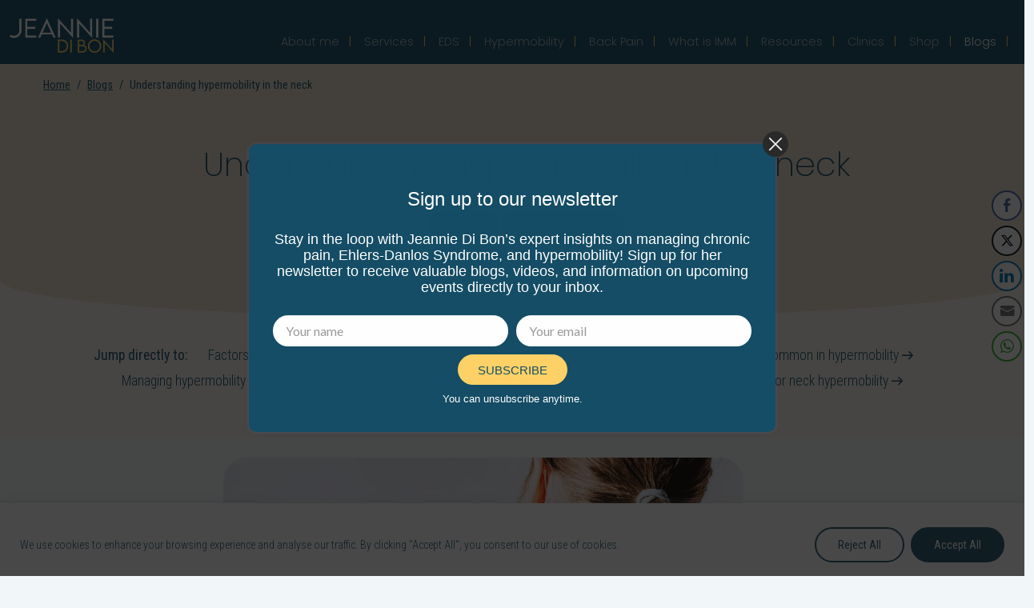

--- FILE ---
content_type: text/html; charset=UTF-8
request_url: https://jeanniedibon.com/fix-your-hypermobile-neck-pain/
body_size: 33541
content:
<!doctype html>
<html lang="en" data-bs-theme="auto">
	<head>
		
		
		
		<!-- Google Tag Manager new -->
<script>(function(w,d,s,l,i){w[l]=w[l]||[];w[l].push({'gtm.start':
new Date().getTime(),event:'gtm.js'});var f=d.getElementsByTagName(s)[0],
j=d.createElement(s),dl=l!='dataLayer'?'&l='+l:'';j.async=true;j.src=
'https://www.googletagmanager.com/gtm.js?id='+i+dl;f.parentNode.insertBefore(j,f);
})(window,document,'script','dataLayer','GTM-M8THMSG5');</script>
<!-- End Google Tag Manager -->
		

		
		<meta charset="utf-8">
		<meta name="viewport" content="width=device-width, initial-scale=1">
		
		<meta name="author" content="Jeannie Di Bon">
		<title>Understanding Neck Hypermobility | Jeannie Di Bon Jeannie Di Bon</title>
		<link href="https://jeanniedibon.com/wp-content/themes/JeannieDiBon/css/bootstrap.css" rel="stylesheet" >
		<link href="https://jeanniedibon.com/wp-content/themes/JeannieDiBon/style.css" rel="stylesheet" type="text/css" media="screen" />
		<link href="https://jeanniedibon.com/wp-content/themes/JeannieDiBon/css/buttons.css" rel="stylesheet" >  
				
		<!-- All in One SEO 4.9.3 - aioseo.com -->
	<meta name="description" content="Discover more about neck pain and hypermobility, the research, and effective ways to manage it for daily comfort and health." />
	<meta name="robots" content="max-snippet:-1, max-image-preview:large, max-video-preview:-1" />
	<meta name="author" content="Jeannie Di Bon"/>
	<link rel="canonical" href="https://jeanniedibon.com/fix-your-hypermobile-neck-pain/" />
	<meta name="generator" content="All in One SEO (AIOSEO) 4.9.3" />
		<meta property="og:locale" content="en_GB" />
		<meta property="og:site_name" content="Jeannie Di Bon - Specialist in movement therapy for hypermobility and EDS" />
		<meta property="og:type" content="article" />
		<meta property="og:title" content="Understanding Neck Hypermobility | Jeannie Di Bon" />
		<meta property="og:description" content="Discover more about neck pain and hypermobility, the research, and effective ways to manage it for daily comfort and health." />
		<meta property="og:url" content="https://jeanniedibon.com/fix-your-hypermobile-neck-pain/" />
		<meta property="article:published_time" content="2024-06-17T13:40:43+00:00" />
		<meta property="article:modified_time" content="2025-08-05T16:36:26+00:00" />
		<meta property="article:publisher" content="https://www.facebook.com/jeanniedb/?locale=en_GB" />
		<meta name="twitter:card" content="summary" />
		<meta name="twitter:site" content="@jdibon" />
		<meta name="twitter:title" content="Understanding Neck Hypermobility | Jeannie Di Bon" />
		<meta name="twitter:description" content="Discover more about neck pain and hypermobility, the research, and effective ways to manage it for daily comfort and health." />
		<meta name="twitter:creator" content="@jdibon" />
		<!-- All in One SEO -->


            <script data-no-defer="1" data-ezscrex="false" data-cfasync="false" data-pagespeed-no-defer data-cookieconsent="ignore">
                var ctPublicFunctions = {"_ajax_nonce":"48cae003c6","_rest_nonce":"d8d4dc9d78","_ajax_url":"\/wp-admin\/admin-ajax.php","_rest_url":"https:\/\/jeanniedibon.com\/wp-json\/","data__cookies_type":"none","data__ajax_type":"rest","data__bot_detector_enabled":"1","data__frontend_data_log_enabled":1,"cookiePrefix":"","wprocket_detected":false,"host_url":"jeanniedibon.com","text__ee_click_to_select":"Click to select the whole data","text__ee_original_email":"The complete one is","text__ee_got_it":"Got it","text__ee_blocked":"Blocked","text__ee_cannot_connect":"Cannot connect","text__ee_cannot_decode":"Can not decode email. Unknown reason","text__ee_email_decoder":"CleanTalk email decoder","text__ee_wait_for_decoding":"The magic is on the way!","text__ee_decoding_process":"Please wait a few seconds while we decode the contact data."}
            </script>
        
            <script data-no-defer="1" data-ezscrex="false" data-cfasync="false" data-pagespeed-no-defer data-cookieconsent="ignore">
                var ctPublic = {"_ajax_nonce":"48cae003c6","settings__forms__check_internal":"0","settings__forms__check_external":"0","settings__forms__force_protection":0,"settings__forms__search_test":"1","settings__forms__wc_add_to_cart":"0","settings__data__bot_detector_enabled":"1","settings__sfw__anti_crawler":0,"blog_home":"https:\/\/jeanniedibon.com\/","pixel__setting":"3","pixel__enabled":false,"pixel__url":null,"data__email_check_before_post":"1","data__email_check_exist_post":0,"data__cookies_type":"none","data__key_is_ok":true,"data__visible_fields_required":true,"wl_brandname":"Anti-Spam by CleanTalk","wl_brandname_short":"CleanTalk","ct_checkjs_key":935856782,"emailEncoderPassKey":"60e0b30e6e2c8bfa3e1f8f43e1eb5c5b","bot_detector_forms_excluded":"W10=","advancedCacheExists":false,"varnishCacheExists":false,"wc_ajax_add_to_cart":false}
            </script>
        <link rel='dns-prefetch' href='//fd.cleantalk.org' />
<link rel="alternate" type="application/rss+xml" title="Jeannie Di Bon &raquo; Understanding hypermobility in the neck Comments Feed" href="https://jeanniedibon.com/fix-your-hypermobile-neck-pain/feed/" />
<link rel="alternate" title="oEmbed (JSON)" type="application/json+oembed" href="https://jeanniedibon.com/wp-json/oembed/1.0/embed?url=https%3A%2F%2Fjeanniedibon.com%2Ffix-your-hypermobile-neck-pain%2F" />
<link rel="alternate" title="oEmbed (XML)" type="text/xml+oembed" href="https://jeanniedibon.com/wp-json/oembed/1.0/embed?url=https%3A%2F%2Fjeanniedibon.com%2Ffix-your-hypermobile-neck-pain%2F&#038;format=xml" />
		<!-- This site uses the Google Analytics by MonsterInsights plugin v9.11.1 - Using Analytics tracking - https://www.monsterinsights.com/ -->
							<script src="//www.googletagmanager.com/gtag/js?id=G-4BBNZGS896"  data-cfasync="false" data-wpfc-render="false" type="text/javascript" async></script>
			<script data-cfasync="false" data-wpfc-render="false" type="text/javascript">
				var mi_version = '9.11.1';
				var mi_track_user = true;
				var mi_no_track_reason = '';
								var MonsterInsightsDefaultLocations = {"page_location":"https:\/\/jeanniedibon.com\/fix-your-hypermobile-neck-pain\/"};
								if ( typeof MonsterInsightsPrivacyGuardFilter === 'function' ) {
					var MonsterInsightsLocations = (typeof MonsterInsightsExcludeQuery === 'object') ? MonsterInsightsPrivacyGuardFilter( MonsterInsightsExcludeQuery ) : MonsterInsightsPrivacyGuardFilter( MonsterInsightsDefaultLocations );
				} else {
					var MonsterInsightsLocations = (typeof MonsterInsightsExcludeQuery === 'object') ? MonsterInsightsExcludeQuery : MonsterInsightsDefaultLocations;
				}

								var disableStrs = [
										'ga-disable-G-4BBNZGS896',
									];

				/* Function to detect opted out users */
				function __gtagTrackerIsOptedOut() {
					for (var index = 0; index < disableStrs.length; index++) {
						if (document.cookie.indexOf(disableStrs[index] + '=true') > -1) {
							return true;
						}
					}

					return false;
				}

				/* Disable tracking if the opt-out cookie exists. */
				if (__gtagTrackerIsOptedOut()) {
					for (var index = 0; index < disableStrs.length; index++) {
						window[disableStrs[index]] = true;
					}
				}

				/* Opt-out function */
				function __gtagTrackerOptout() {
					for (var index = 0; index < disableStrs.length; index++) {
						document.cookie = disableStrs[index] + '=true; expires=Thu, 31 Dec 2099 23:59:59 UTC; path=/';
						window[disableStrs[index]] = true;
					}
				}

				if ('undefined' === typeof gaOptout) {
					function gaOptout() {
						__gtagTrackerOptout();
					}
				}
								window.dataLayer = window.dataLayer || [];

				window.MonsterInsightsDualTracker = {
					helpers: {},
					trackers: {},
				};
				if (mi_track_user) {
					function __gtagDataLayer() {
						dataLayer.push(arguments);
					}

					function __gtagTracker(type, name, parameters) {
						if (!parameters) {
							parameters = {};
						}

						if (parameters.send_to) {
							__gtagDataLayer.apply(null, arguments);
							return;
						}

						if (type === 'event') {
														parameters.send_to = monsterinsights_frontend.v4_id;
							var hookName = name;
							if (typeof parameters['event_category'] !== 'undefined') {
								hookName = parameters['event_category'] + ':' + name;
							}

							if (typeof MonsterInsightsDualTracker.trackers[hookName] !== 'undefined') {
								MonsterInsightsDualTracker.trackers[hookName](parameters);
							} else {
								__gtagDataLayer('event', name, parameters);
							}
							
						} else {
							__gtagDataLayer.apply(null, arguments);
						}
					}

					__gtagTracker('js', new Date());
					__gtagTracker('set', {
						'developer_id.dZGIzZG': true,
											});
					if ( MonsterInsightsLocations.page_location ) {
						__gtagTracker('set', MonsterInsightsLocations);
					}
										__gtagTracker('config', 'G-4BBNZGS896', {"forceSSL":"true","link_attribution":"true"} );
										window.gtag = __gtagTracker;										(function () {
						/* https://developers.google.com/analytics/devguides/collection/analyticsjs/ */
						/* ga and __gaTracker compatibility shim. */
						var noopfn = function () {
							return null;
						};
						var newtracker = function () {
							return new Tracker();
						};
						var Tracker = function () {
							return null;
						};
						var p = Tracker.prototype;
						p.get = noopfn;
						p.set = noopfn;
						p.send = function () {
							var args = Array.prototype.slice.call(arguments);
							args.unshift('send');
							__gaTracker.apply(null, args);
						};
						var __gaTracker = function () {
							var len = arguments.length;
							if (len === 0) {
								return;
							}
							var f = arguments[len - 1];
							if (typeof f !== 'object' || f === null || typeof f.hitCallback !== 'function') {
								if ('send' === arguments[0]) {
									var hitConverted, hitObject = false, action;
									if ('event' === arguments[1]) {
										if ('undefined' !== typeof arguments[3]) {
											hitObject = {
												'eventAction': arguments[3],
												'eventCategory': arguments[2],
												'eventLabel': arguments[4],
												'value': arguments[5] ? arguments[5] : 1,
											}
										}
									}
									if ('pageview' === arguments[1]) {
										if ('undefined' !== typeof arguments[2]) {
											hitObject = {
												'eventAction': 'page_view',
												'page_path': arguments[2],
											}
										}
									}
									if (typeof arguments[2] === 'object') {
										hitObject = arguments[2];
									}
									if (typeof arguments[5] === 'object') {
										Object.assign(hitObject, arguments[5]);
									}
									if ('undefined' !== typeof arguments[1].hitType) {
										hitObject = arguments[1];
										if ('pageview' === hitObject.hitType) {
											hitObject.eventAction = 'page_view';
										}
									}
									if (hitObject) {
										action = 'timing' === arguments[1].hitType ? 'timing_complete' : hitObject.eventAction;
										hitConverted = mapArgs(hitObject);
										__gtagTracker('event', action, hitConverted);
									}
								}
								return;
							}

							function mapArgs(args) {
								var arg, hit = {};
								var gaMap = {
									'eventCategory': 'event_category',
									'eventAction': 'event_action',
									'eventLabel': 'event_label',
									'eventValue': 'event_value',
									'nonInteraction': 'non_interaction',
									'timingCategory': 'event_category',
									'timingVar': 'name',
									'timingValue': 'value',
									'timingLabel': 'event_label',
									'page': 'page_path',
									'location': 'page_location',
									'title': 'page_title',
									'referrer' : 'page_referrer',
								};
								for (arg in args) {
																		if (!(!args.hasOwnProperty(arg) || !gaMap.hasOwnProperty(arg))) {
										hit[gaMap[arg]] = args[arg];
									} else {
										hit[arg] = args[arg];
									}
								}
								return hit;
							}

							try {
								f.hitCallback();
							} catch (ex) {
							}
						};
						__gaTracker.create = newtracker;
						__gaTracker.getByName = newtracker;
						__gaTracker.getAll = function () {
							return [];
						};
						__gaTracker.remove = noopfn;
						__gaTracker.loaded = true;
						window['__gaTracker'] = __gaTracker;
					})();
									} else {
										console.log("");
					(function () {
						function __gtagTracker() {
							return null;
						}

						window['__gtagTracker'] = __gtagTracker;
						window['gtag'] = __gtagTracker;
					})();
									}
			</script>
							<!-- / Google Analytics by MonsterInsights -->
		<style id='wp-img-auto-sizes-contain-inline-css' type='text/css'>
img:is([sizes=auto i],[sizes^="auto," i]){contain-intrinsic-size:3000px 1500px}
/*# sourceURL=wp-img-auto-sizes-contain-inline-css */
</style>
<style id='wp-emoji-styles-inline-css' type='text/css'>

	img.wp-smiley, img.emoji {
		display: inline !important;
		border: none !important;
		box-shadow: none !important;
		height: 1em !important;
		width: 1em !important;
		margin: 0 0.07em !important;
		vertical-align: -0.1em !important;
		background: none !important;
		padding: 0 !important;
	}
/*# sourceURL=wp-emoji-styles-inline-css */
</style>
<style id='classic-theme-styles-inline-css' type='text/css'>
/*! This file is auto-generated */
.wp-block-button__link{color:#fff;background-color:#32373c;border-radius:9999px;box-shadow:none;text-decoration:none;padding:calc(.667em + 2px) calc(1.333em + 2px);font-size:1.125em}.wp-block-file__button{background:#32373c;color:#fff;text-decoration:none}
/*# sourceURL=/wp-includes/css/classic-themes.min.css */
</style>
<link rel='stylesheet' id='cleantalk-public-css-css' href='https://jeanniedibon.com/wp-content/plugins/cleantalk-spam-protect/css/cleantalk-public.min.css?ver=6.70.1_1766410558' type='text/css' media='all' />
<link rel='stylesheet' id='cleantalk-email-decoder-css-css' href='https://jeanniedibon.com/wp-content/plugins/cleantalk-spam-protect/css/cleantalk-email-decoder.min.css?ver=6.70.1_1766410558' type='text/css' media='all' />
<link rel='stylesheet' id='ssb-front-css-css' href='https://jeanniedibon.com/wp-content/plugins/simple-social-buttons/assets/css/front.css?ver=6.2.0' type='text/css' media='all' />
<link rel='stylesheet' id='eeb-css-frontend-css' href='https://jeanniedibon.com/wp-content/plugins/email-encoder-bundle/assets/css/style.css?ver=54d4eedc552c499c4a8d6b89c23d3df1' type='text/css' media='all' />
<link rel='stylesheet' id='dashicons-css' href='https://jeanniedibon.com/wp-includes/css/dashicons.min.css?ver=7ed67a526ee3e54d802909c445a4f096' type='text/css' media='all' />
<link rel='stylesheet' id='cp-animate-rotate-css' href='https://jeanniedibon.com/wp-content/plugins/convertplug/modules/assets/css/minified-animation/rotate.min.css?ver=3.6.2' type='text/css' media='all' />
<link rel='stylesheet' id='cp-animate-bounce-css' href='https://jeanniedibon.com/wp-content/plugins/convertplug/modules/assets/css/minified-animation/bounce.min.css?ver=3.6.2' type='text/css' media='all' />
<link rel='stylesheet' id='convert-plus-module-main-style-css' href='https://jeanniedibon.com/wp-content/plugins/convertplug/modules/assets/css/cp-module-main.css?ver=3.6.2' type='text/css' media='all' />
<link rel='stylesheet' id='convert-plus-modal-style-css' href='https://jeanniedibon.com/wp-content/plugins/convertplug/modules/modal/assets/css/modal.min.css?ver=3.6.2' type='text/css' media='all' />
<script type="text/javascript" src="https://jeanniedibon.com/wp-includes/js/jquery/jquery.min.js?ver=3.7.1" id="jquery-core-js"></script>
<script type="text/javascript" src="https://jeanniedibon.com/wp-includes/js/jquery/jquery-migrate.min.js?ver=3.4.1" id="jquery-migrate-js"></script>
<script type="text/javascript" id="cookie-law-info-js-extra">
/* <![CDATA[ */
var _ckyConfig = {"_ipData":[],"_assetsURL":"https://jeanniedibon.com/wp-content/plugins/cookie-law-info/lite/frontend/images/","_publicURL":"https://jeanniedibon.com","_expiry":"365","_categories":[{"name":"Necessary","slug":"necessary","isNecessary":true,"ccpaDoNotSell":true,"cookies":[],"active":true,"defaultConsent":{"gdpr":true,"ccpa":true}},{"name":"Functional","slug":"functional","isNecessary":false,"ccpaDoNotSell":true,"cookies":[],"active":true,"defaultConsent":{"gdpr":false,"ccpa":false}},{"name":"Analytics","slug":"analytics","isNecessary":false,"ccpaDoNotSell":true,"cookies":[],"active":true,"defaultConsent":{"gdpr":false,"ccpa":false}},{"name":"Performance","slug":"performance","isNecessary":false,"ccpaDoNotSell":true,"cookies":[],"active":true,"defaultConsent":{"gdpr":false,"ccpa":false}},{"name":"Advertisement","slug":"advertisement","isNecessary":false,"ccpaDoNotSell":true,"cookies":[],"active":true,"defaultConsent":{"gdpr":false,"ccpa":false}}],"_activeLaw":"gdpr","_rootDomain":"","_block":"1","_showBanner":"1","_bannerConfig":{"settings":{"type":"banner","preferenceCenterType":"popup","position":"bottom","applicableLaw":"gdpr"},"behaviours":{"reloadBannerOnAccept":false,"loadAnalyticsByDefault":false,"animations":{"onLoad":"animate","onHide":"sticky"}},"config":{"revisitConsent":{"status":false,"tag":"revisit-consent","position":"bottom-left","meta":{"url":"#"},"styles":{"background-color":"#0056A7"},"elements":{"title":{"type":"text","tag":"revisit-consent-title","status":true,"styles":{"color":"#0056a7"}}}},"preferenceCenter":{"toggle":{"status":true,"tag":"detail-category-toggle","type":"toggle","states":{"active":{"styles":{"background-color":"#1863DC"}},"inactive":{"styles":{"background-color":"#D0D5D2"}}}}},"categoryPreview":{"status":false,"toggle":{"status":true,"tag":"detail-category-preview-toggle","type":"toggle","states":{"active":{"styles":{"background-color":"#1863DC"}},"inactive":{"styles":{"background-color":"#D0D5D2"}}}}},"videoPlaceholder":{"status":true,"styles":{"background-color":"#000000","border-color":"#000000","color":"#ffffff"}},"readMore":{"status":false,"tag":"readmore-button","type":"link","meta":{"noFollow":true,"newTab":true},"styles":{"color":"#1863DC","background-color":"transparent","border-color":"transparent"}},"showMore":{"status":true,"tag":"show-desc-button","type":"button","styles":{"color":"#1863DC"}},"showLess":{"status":true,"tag":"hide-desc-button","type":"button","styles":{"color":"#1863DC"}},"alwaysActive":{"status":true,"tag":"always-active","styles":{"color":"#008000"}},"manualLinks":{"status":true,"tag":"manual-links","type":"link","styles":{"color":"#1863DC"}},"auditTable":{"status":true},"optOption":{"status":true,"toggle":{"status":true,"tag":"optout-option-toggle","type":"toggle","states":{"active":{"styles":{"background-color":"#1863dc"}},"inactive":{"styles":{"background-color":"#FFFFFF"}}}}}}},"_version":"3.3.9.1","_logConsent":"1","_tags":[{"tag":"accept-button","styles":{"color":"#FFFFFF","background-color":"#23566d","border-color":"#23566d"}},{"tag":"reject-button","styles":{"color":"#23566d","background-color":"transparent","border-color":"#23566d"}},{"tag":"settings-button","styles":{"color":"#1863DC","background-color":"transparent","border-color":"#1863DC"}},{"tag":"readmore-button","styles":{"color":"#1863DC","background-color":"transparent","border-color":"transparent"}},{"tag":"donotsell-button","styles":{"color":"#1863DC","background-color":"transparent","border-color":"transparent"}},{"tag":"show-desc-button","styles":{"color":"#1863DC"}},{"tag":"hide-desc-button","styles":{"color":"#1863DC"}},{"tag":"cky-always-active","styles":[]},{"tag":"cky-link","styles":[]},{"tag":"accept-button","styles":{"color":"#FFFFFF","background-color":"#23566d","border-color":"#23566d"}},{"tag":"revisit-consent","styles":{"background-color":"#0056A7"}}],"_shortCodes":[{"key":"cky_readmore","content":"\u003Ca href=\"#\" class=\"cky-policy\" aria-label=\"Cookie Policy\" target=\"_blank\" rel=\"noopener\" data-cky-tag=\"readmore-button\"\u003ECookie Policy\u003C/a\u003E","tag":"readmore-button","status":false,"attributes":{"rel":"nofollow","target":"_blank"}},{"key":"cky_show_desc","content":"\u003Cbutton class=\"cky-show-desc-btn\" data-cky-tag=\"show-desc-button\" aria-label=\"Show more\"\u003EShow more\u003C/button\u003E","tag":"show-desc-button","status":true,"attributes":[]},{"key":"cky_hide_desc","content":"\u003Cbutton class=\"cky-show-desc-btn\" data-cky-tag=\"hide-desc-button\" aria-label=\"Show less\"\u003EShow less\u003C/button\u003E","tag":"hide-desc-button","status":true,"attributes":[]},{"key":"cky_optout_show_desc","content":"[cky_optout_show_desc]","tag":"optout-show-desc-button","status":true,"attributes":[]},{"key":"cky_optout_hide_desc","content":"[cky_optout_hide_desc]","tag":"optout-hide-desc-button","status":true,"attributes":[]},{"key":"cky_category_toggle_label","content":"[cky_{{status}}_category_label] [cky_preference_{{category_slug}}_title]","tag":"","status":true,"attributes":[]},{"key":"cky_enable_category_label","content":"Enable","tag":"","status":true,"attributes":[]},{"key":"cky_disable_category_label","content":"Disable","tag":"","status":true,"attributes":[]},{"key":"cky_video_placeholder","content":"\u003Cdiv class=\"video-placeholder-normal\" data-cky-tag=\"video-placeholder\" id=\"[UNIQUEID]\"\u003E\u003Cp class=\"video-placeholder-text-normal\" data-cky-tag=\"placeholder-title\"\u003EPlease accept cookies to access this content\u003C/p\u003E\u003C/div\u003E","tag":"","status":true,"attributes":[]},{"key":"cky_enable_optout_label","content":"Enable","tag":"","status":true,"attributes":[]},{"key":"cky_disable_optout_label","content":"Disable","tag":"","status":true,"attributes":[]},{"key":"cky_optout_toggle_label","content":"[cky_{{status}}_optout_label] [cky_optout_option_title]","tag":"","status":true,"attributes":[]},{"key":"cky_optout_option_title","content":"Do Not Sell or Share My Personal Information","tag":"","status":true,"attributes":[]},{"key":"cky_optout_close_label","content":"Close","tag":"","status":true,"attributes":[]},{"key":"cky_preference_close_label","content":"Close","tag":"","status":true,"attributes":[]}],"_rtl":"","_language":"en","_providersToBlock":[]};
var _ckyStyles = {"css":".cky-overlay{background: #000000; opacity: 0.4; position: fixed; top: 0; left: 0; width: 100%; height: 100%; z-index: 99999999;}.cky-hide{display: none;}.cky-btn-revisit-wrapper{display: flex; align-items: center; justify-content: center; background: #0056a7; width: 45px; height: 45px; border-radius: 50%; position: fixed; z-index: 999999; cursor: pointer;}.cky-revisit-bottom-left{bottom: 15px; left: 15px;}.cky-revisit-bottom-right{bottom: 15px; right: 15px;}.cky-btn-revisit-wrapper .cky-btn-revisit{display: flex; align-items: center; justify-content: center; background: none; border: none; cursor: pointer; position: relative; margin: 0; padding: 0;}.cky-btn-revisit-wrapper .cky-btn-revisit img{max-width: fit-content; margin: 0; height: 30px; width: 30px;}.cky-revisit-bottom-left:hover::before{content: attr(data-tooltip); position: absolute; background: #4e4b66; color: #ffffff; left: calc(100% + 7px); font-size: 12px; line-height: 16px; width: max-content; padding: 4px 8px; border-radius: 4px;}.cky-revisit-bottom-left:hover::after{position: absolute; content: \"\"; border: 5px solid transparent; left: calc(100% + 2px); border-left-width: 0; border-right-color: #4e4b66;}.cky-revisit-bottom-right:hover::before{content: attr(data-tooltip); position: absolute; background: #4e4b66; color: #ffffff; right: calc(100% + 7px); font-size: 12px; line-height: 16px; width: max-content; padding: 4px 8px; border-radius: 4px;}.cky-revisit-bottom-right:hover::after{position: absolute; content: \"\"; border: 5px solid transparent; right: calc(100% + 2px); border-right-width: 0; border-left-color: #4e4b66;}.cky-revisit-hide{display: none;}.cky-consent-container{position: fixed; width: 100%; box-sizing: border-box; z-index: 9999999;}.cky-consent-container .cky-consent-bar{background: #ffffff; border: 1px solid; padding: 16.5px 24px; box-shadow: 0 -1px 10px 0 #acabab4d;}.cky-banner-bottom{bottom: 0; left: 0;}.cky-banner-top{top: 0; left: 0;}.cky-custom-brand-logo-wrapper .cky-custom-brand-logo{width: 100px; height: auto; margin: 0 0 12px 0;}.cky-notice .cky-title{color: #212121; font-weight: 700; font-size: 18px; line-height: 24px; margin: 0 0 12px 0;}.cky-notice-group{display: flex; justify-content: space-between; align-items: center; font-size: 14px; line-height: 24px; font-weight: 400;}.cky-notice-des *,.cky-preference-content-wrapper *,.cky-accordion-header-des *,.cky-gpc-wrapper .cky-gpc-desc *{font-size: 14px;}.cky-notice-des{color: #212121; font-size: 14px; line-height: 24px; font-weight: 400;}.cky-notice-des img{height: 25px; width: 25px;}.cky-consent-bar .cky-notice-des p,.cky-gpc-wrapper .cky-gpc-desc p,.cky-preference-body-wrapper .cky-preference-content-wrapper p,.cky-accordion-header-wrapper .cky-accordion-header-des p,.cky-cookie-des-table li div:last-child p{color: inherit; margin-top: 0; overflow-wrap: break-word;}.cky-notice-des P:last-child,.cky-preference-content-wrapper p:last-child,.cky-cookie-des-table li div:last-child p:last-child,.cky-gpc-wrapper .cky-gpc-desc p:last-child{margin-bottom: 0;}.cky-notice-des a.cky-policy,.cky-notice-des button.cky-policy{font-size: 14px; color: #1863dc; white-space: nowrap; cursor: pointer; background: transparent; border: 1px solid; text-decoration: underline;}.cky-notice-des button.cky-policy{padding: 0;}.cky-notice-des a.cky-policy:focus-visible,.cky-notice-des button.cky-policy:focus-visible,.cky-preference-content-wrapper .cky-show-desc-btn:focus-visible,.cky-accordion-header .cky-accordion-btn:focus-visible,.cky-preference-header .cky-btn-close:focus-visible,.cky-switch input[type=\"checkbox\"]:focus-visible,.cky-footer-wrapper a:focus-visible,.cky-btn:focus-visible{outline: 2px solid #1863dc; outline-offset: 2px;}.cky-btn:focus:not(:focus-visible),.cky-accordion-header .cky-accordion-btn:focus:not(:focus-visible),.cky-preference-content-wrapper .cky-show-desc-btn:focus:not(:focus-visible),.cky-btn-revisit-wrapper .cky-btn-revisit:focus:not(:focus-visible),.cky-preference-header .cky-btn-close:focus:not(:focus-visible),.cky-consent-bar .cky-banner-btn-close:focus:not(:focus-visible){outline: 0;}button.cky-show-desc-btn:not(:hover):not(:active){color: #1863dc; background: transparent;}button.cky-accordion-btn:not(:hover):not(:active),button.cky-banner-btn-close:not(:hover):not(:active),button.cky-btn-close:not(:hover):not(:active),button.cky-btn-revisit:not(:hover):not(:active){background: transparent;}.cky-consent-bar button:hover,.cky-modal.cky-modal-open button:hover,.cky-consent-bar button:focus,.cky-modal.cky-modal-open button:focus{text-decoration: none;}.cky-notice-btn-wrapper{display: flex; justify-content: center; align-items: center; margin-left: 15px;}.cky-notice-btn-wrapper .cky-btn{text-shadow: none; box-shadow: none;}.cky-btn{font-size: 14px; font-family: inherit; line-height: 24px; padding: 8px 27px; font-weight: 500; margin: 0 8px 0 0; border-radius: 2px; white-space: nowrap; cursor: pointer; text-align: center; text-transform: none; min-height: 0;}.cky-btn:hover{opacity: 0.8;}.cky-btn-customize{color: #1863dc; background: transparent; border: 2px solid #1863dc;}.cky-btn-reject{color: #1863dc; background: transparent; border: 2px solid #1863dc;}.cky-btn-accept{background: #1863dc; color: #ffffff; border: 2px solid #1863dc;}.cky-btn:last-child{margin-right: 0;}@media (max-width: 768px){.cky-notice-group{display: block;}.cky-notice-btn-wrapper{margin-left: 0;}.cky-notice-btn-wrapper .cky-btn{flex: auto; max-width: 100%; margin-top: 10px; white-space: unset;}}@media (max-width: 576px){.cky-notice-btn-wrapper{flex-direction: column;}.cky-custom-brand-logo-wrapper, .cky-notice .cky-title, .cky-notice-des, .cky-notice-btn-wrapper{padding: 0 28px;}.cky-consent-container .cky-consent-bar{padding: 16.5px 0;}.cky-notice-des{max-height: 40vh; overflow-y: scroll;}.cky-notice-btn-wrapper .cky-btn{width: 100%; padding: 8px; margin-right: 0;}.cky-notice-btn-wrapper .cky-btn-accept{order: 1;}.cky-notice-btn-wrapper .cky-btn-reject{order: 3;}.cky-notice-btn-wrapper .cky-btn-customize{order: 2;}}@media (max-width: 425px){.cky-custom-brand-logo-wrapper, .cky-notice .cky-title, .cky-notice-des, .cky-notice-btn-wrapper{padding: 0 24px;}.cky-notice-btn-wrapper{flex-direction: column;}.cky-btn{width: 100%; margin: 10px 0 0 0;}.cky-notice-btn-wrapper .cky-btn-customize{order: 2;}.cky-notice-btn-wrapper .cky-btn-reject{order: 3;}.cky-notice-btn-wrapper .cky-btn-accept{order: 1; margin-top: 16px;}}@media (max-width: 352px){.cky-notice .cky-title{font-size: 16px;}.cky-notice-des *{font-size: 12px;}.cky-notice-des, .cky-btn{font-size: 12px;}}.cky-modal.cky-modal-open{display: flex; visibility: visible; -webkit-transform: translate(-50%, -50%); -moz-transform: translate(-50%, -50%); -ms-transform: translate(-50%, -50%); -o-transform: translate(-50%, -50%); transform: translate(-50%, -50%); top: 50%; left: 50%; transition: all 1s ease;}.cky-modal{box-shadow: 0 32px 68px rgba(0, 0, 0, 0.3); margin: 0 auto; position: fixed; max-width: 100%; background: #ffffff; top: 50%; box-sizing: border-box; border-radius: 6px; z-index: 999999999; color: #212121; -webkit-transform: translate(-50%, 100%); -moz-transform: translate(-50%, 100%); -ms-transform: translate(-50%, 100%); -o-transform: translate(-50%, 100%); transform: translate(-50%, 100%); visibility: hidden; transition: all 0s ease;}.cky-preference-center{max-height: 79vh; overflow: hidden; width: 845px; overflow: hidden; flex: 1 1 0; display: flex; flex-direction: column; border-radius: 6px;}.cky-preference-header{display: flex; align-items: center; justify-content: space-between; padding: 22px 24px; border-bottom: 1px solid;}.cky-preference-header .cky-preference-title{font-size: 18px; font-weight: 700; line-height: 24px;}.cky-preference-header .cky-btn-close{margin: 0; cursor: pointer; vertical-align: middle; padding: 0; background: none; border: none; width: auto; height: auto; min-height: 0; line-height: 0; text-shadow: none; box-shadow: none;}.cky-preference-header .cky-btn-close img{margin: 0; height: 10px; width: 10px;}.cky-preference-body-wrapper{padding: 0 24px; flex: 1; overflow: auto; box-sizing: border-box;}.cky-preference-content-wrapper,.cky-gpc-wrapper .cky-gpc-desc{font-size: 14px; line-height: 24px; font-weight: 400; padding: 12px 0;}.cky-preference-content-wrapper{border-bottom: 1px solid;}.cky-preference-content-wrapper img{height: 25px; width: 25px;}.cky-preference-content-wrapper .cky-show-desc-btn{font-size: 14px; font-family: inherit; color: #1863dc; text-decoration: none; line-height: 24px; padding: 0; margin: 0; white-space: nowrap; cursor: pointer; background: transparent; border-color: transparent; text-transform: none; min-height: 0; text-shadow: none; box-shadow: none;}.cky-accordion-wrapper{margin-bottom: 10px;}.cky-accordion{border-bottom: 1px solid;}.cky-accordion:last-child{border-bottom: none;}.cky-accordion .cky-accordion-item{display: flex; margin-top: 10px;}.cky-accordion .cky-accordion-body{display: none;}.cky-accordion.cky-accordion-active .cky-accordion-body{display: block; padding: 0 22px; margin-bottom: 16px;}.cky-accordion-header-wrapper{cursor: pointer; width: 100%;}.cky-accordion-item .cky-accordion-header{display: flex; justify-content: space-between; align-items: center;}.cky-accordion-header .cky-accordion-btn{font-size: 16px; font-family: inherit; color: #212121; line-height: 24px; background: none; border: none; font-weight: 700; padding: 0; margin: 0; cursor: pointer; text-transform: none; min-height: 0; text-shadow: none; box-shadow: none;}.cky-accordion-header .cky-always-active{color: #008000; font-weight: 600; line-height: 24px; font-size: 14px;}.cky-accordion-header-des{font-size: 14px; line-height: 24px; margin: 10px 0 16px 0;}.cky-accordion-chevron{margin-right: 22px; position: relative; cursor: pointer;}.cky-accordion-chevron-hide{display: none;}.cky-accordion .cky-accordion-chevron i::before{content: \"\"; position: absolute; border-right: 1.4px solid; border-bottom: 1.4px solid; border-color: inherit; height: 6px; width: 6px; -webkit-transform: rotate(-45deg); -moz-transform: rotate(-45deg); -ms-transform: rotate(-45deg); -o-transform: rotate(-45deg); transform: rotate(-45deg); transition: all 0.2s ease-in-out; top: 8px;}.cky-accordion.cky-accordion-active .cky-accordion-chevron i::before{-webkit-transform: rotate(45deg); -moz-transform: rotate(45deg); -ms-transform: rotate(45deg); -o-transform: rotate(45deg); transform: rotate(45deg);}.cky-audit-table{background: #f4f4f4; border-radius: 6px;}.cky-audit-table .cky-empty-cookies-text{color: inherit; font-size: 12px; line-height: 24px; margin: 0; padding: 10px;}.cky-audit-table .cky-cookie-des-table{font-size: 12px; line-height: 24px; font-weight: normal; padding: 15px 10px; border-bottom: 1px solid; border-bottom-color: inherit; margin: 0;}.cky-audit-table .cky-cookie-des-table:last-child{border-bottom: none;}.cky-audit-table .cky-cookie-des-table li{list-style-type: none; display: flex; padding: 3px 0;}.cky-audit-table .cky-cookie-des-table li:first-child{padding-top: 0;}.cky-cookie-des-table li div:first-child{width: 100px; font-weight: 600; word-break: break-word; word-wrap: break-word;}.cky-cookie-des-table li div:last-child{flex: 1; word-break: break-word; word-wrap: break-word; margin-left: 8px;}.cky-footer-shadow{display: block; width: 100%; height: 40px; background: linear-gradient(180deg, rgba(255, 255, 255, 0) 0%, #ffffff 100%); position: absolute; bottom: calc(100% - 1px);}.cky-footer-wrapper{position: relative;}.cky-prefrence-btn-wrapper{display: flex; flex-wrap: wrap; align-items: center; justify-content: center; padding: 22px 24px; border-top: 1px solid;}.cky-prefrence-btn-wrapper .cky-btn{flex: auto; max-width: 100%; text-shadow: none; box-shadow: none;}.cky-btn-preferences{color: #1863dc; background: transparent; border: 2px solid #1863dc;}.cky-preference-header,.cky-preference-body-wrapper,.cky-preference-content-wrapper,.cky-accordion-wrapper,.cky-accordion,.cky-accordion-wrapper,.cky-footer-wrapper,.cky-prefrence-btn-wrapper{border-color: inherit;}@media (max-width: 845px){.cky-modal{max-width: calc(100% - 16px);}}@media (max-width: 576px){.cky-modal{max-width: 100%;}.cky-preference-center{max-height: 100vh;}.cky-prefrence-btn-wrapper{flex-direction: column;}.cky-accordion.cky-accordion-active .cky-accordion-body{padding-right: 0;}.cky-prefrence-btn-wrapper .cky-btn{width: 100%; margin: 10px 0 0 0;}.cky-prefrence-btn-wrapper .cky-btn-reject{order: 3;}.cky-prefrence-btn-wrapper .cky-btn-accept{order: 1; margin-top: 0;}.cky-prefrence-btn-wrapper .cky-btn-preferences{order: 2;}}@media (max-width: 425px){.cky-accordion-chevron{margin-right: 15px;}.cky-notice-btn-wrapper{margin-top: 0;}.cky-accordion.cky-accordion-active .cky-accordion-body{padding: 0 15px;}}@media (max-width: 352px){.cky-preference-header .cky-preference-title{font-size: 16px;}.cky-preference-header{padding: 16px 24px;}.cky-preference-content-wrapper *, .cky-accordion-header-des *{font-size: 12px;}.cky-preference-content-wrapper, .cky-preference-content-wrapper .cky-show-more, .cky-accordion-header .cky-always-active, .cky-accordion-header-des, .cky-preference-content-wrapper .cky-show-desc-btn, .cky-notice-des a.cky-policy{font-size: 12px;}.cky-accordion-header .cky-accordion-btn{font-size: 14px;}}.cky-switch{display: flex;}.cky-switch input[type=\"checkbox\"]{position: relative; width: 44px; height: 24px; margin: 0; background: #d0d5d2; -webkit-appearance: none; border-radius: 50px; cursor: pointer; outline: 0; border: none; top: 0;}.cky-switch input[type=\"checkbox\"]:checked{background: #1863dc;}.cky-switch input[type=\"checkbox\"]:before{position: absolute; content: \"\"; height: 20px; width: 20px; left: 2px; bottom: 2px; border-radius: 50%; background-color: white; -webkit-transition: 0.4s; transition: 0.4s; margin: 0;}.cky-switch input[type=\"checkbox\"]:after{display: none;}.cky-switch input[type=\"checkbox\"]:checked:before{-webkit-transform: translateX(20px); -ms-transform: translateX(20px); transform: translateX(20px);}@media (max-width: 425px){.cky-switch input[type=\"checkbox\"]{width: 38px; height: 21px;}.cky-switch input[type=\"checkbox\"]:before{height: 17px; width: 17px;}.cky-switch input[type=\"checkbox\"]:checked:before{-webkit-transform: translateX(17px); -ms-transform: translateX(17px); transform: translateX(17px);}}.cky-consent-bar .cky-banner-btn-close{position: absolute; right: 9px; top: 5px; background: none; border: none; cursor: pointer; padding: 0; margin: 0; min-height: 0; line-height: 0; height: auto; width: auto; text-shadow: none; box-shadow: none;}.cky-consent-bar .cky-banner-btn-close img{height: 9px; width: 9px; margin: 0;}.cky-notice-btn-wrapper .cky-btn-do-not-sell{font-size: 14px; line-height: 24px; padding: 6px 0; margin: 0; font-weight: 500; background: none; border-radius: 2px; border: none; cursor: pointer; text-align: left; color: #1863dc; background: transparent; border-color: transparent; box-shadow: none; text-shadow: none;}.cky-consent-bar .cky-banner-btn-close:focus-visible,.cky-notice-btn-wrapper .cky-btn-do-not-sell:focus-visible,.cky-opt-out-btn-wrapper .cky-btn:focus-visible,.cky-opt-out-checkbox-wrapper input[type=\"checkbox\"].cky-opt-out-checkbox:focus-visible{outline: 2px solid #1863dc; outline-offset: 2px;}@media (max-width: 768px){.cky-notice-btn-wrapper{margin-left: 0; margin-top: 10px; justify-content: left;}.cky-notice-btn-wrapper .cky-btn-do-not-sell{padding: 0;}}@media (max-width: 352px){.cky-notice-btn-wrapper .cky-btn-do-not-sell, .cky-notice-des a.cky-policy{font-size: 12px;}}.cky-opt-out-wrapper{padding: 12px 0;}.cky-opt-out-wrapper .cky-opt-out-checkbox-wrapper{display: flex; align-items: center;}.cky-opt-out-checkbox-wrapper .cky-opt-out-checkbox-label{font-size: 16px; font-weight: 700; line-height: 24px; margin: 0 0 0 12px; cursor: pointer;}.cky-opt-out-checkbox-wrapper input[type=\"checkbox\"].cky-opt-out-checkbox{background-color: #ffffff; border: 1px solid black; width: 20px; height: 18.5px; margin: 0; -webkit-appearance: none; position: relative; display: flex; align-items: center; justify-content: center; border-radius: 2px; cursor: pointer;}.cky-opt-out-checkbox-wrapper input[type=\"checkbox\"].cky-opt-out-checkbox:checked{background-color: #1863dc; border: none;}.cky-opt-out-checkbox-wrapper input[type=\"checkbox\"].cky-opt-out-checkbox:checked::after{left: 6px; bottom: 4px; width: 7px; height: 13px; border: solid #ffffff; border-width: 0 3px 3px 0; border-radius: 2px; -webkit-transform: rotate(45deg); -ms-transform: rotate(45deg); transform: rotate(45deg); content: \"\"; position: absolute; box-sizing: border-box;}.cky-opt-out-checkbox-wrapper.cky-disabled .cky-opt-out-checkbox-label,.cky-opt-out-checkbox-wrapper.cky-disabled input[type=\"checkbox\"].cky-opt-out-checkbox{cursor: no-drop;}.cky-gpc-wrapper{margin: 0 0 0 32px;}.cky-footer-wrapper .cky-opt-out-btn-wrapper{display: flex; flex-wrap: wrap; align-items: center; justify-content: center; padding: 22px 24px;}.cky-opt-out-btn-wrapper .cky-btn{flex: auto; max-width: 100%; text-shadow: none; box-shadow: none;}.cky-opt-out-btn-wrapper .cky-btn-cancel{border: 1px solid #dedfe0; background: transparent; color: #858585;}.cky-opt-out-btn-wrapper .cky-btn-confirm{background: #1863dc; color: #ffffff; border: 1px solid #1863dc;}@media (max-width: 352px){.cky-opt-out-checkbox-wrapper .cky-opt-out-checkbox-label{font-size: 14px;}.cky-gpc-wrapper .cky-gpc-desc, .cky-gpc-wrapper .cky-gpc-desc *{font-size: 12px;}.cky-opt-out-checkbox-wrapper input[type=\"checkbox\"].cky-opt-out-checkbox{width: 16px; height: 16px;}.cky-opt-out-checkbox-wrapper input[type=\"checkbox\"].cky-opt-out-checkbox:checked::after{left: 5px; bottom: 4px; width: 3px; height: 9px;}.cky-gpc-wrapper{margin: 0 0 0 28px;}}.video-placeholder-youtube{background-size: 100% 100%; background-position: center; background-repeat: no-repeat; background-color: #b2b0b059; position: relative; display: flex; align-items: center; justify-content: center; max-width: 100%;}.video-placeholder-text-youtube{text-align: center; align-items: center; padding: 10px 16px; background-color: #000000cc; color: #ffffff; border: 1px solid; border-radius: 2px; cursor: pointer;}.video-placeholder-normal{background-image: url(\"/wp-content/plugins/cookie-law-info/lite/frontend/images/placeholder.svg\"); background-size: 80px; background-position: center; background-repeat: no-repeat; background-color: #b2b0b059; position: relative; display: flex; align-items: flex-end; justify-content: center; max-width: 100%;}.video-placeholder-text-normal{align-items: center; padding: 10px 16px; text-align: center; border: 1px solid; border-radius: 2px; cursor: pointer;}.cky-rtl{direction: rtl; text-align: right;}.cky-rtl .cky-banner-btn-close{left: 9px; right: auto;}.cky-rtl .cky-notice-btn-wrapper .cky-btn:last-child{margin-right: 8px;}.cky-rtl .cky-notice-btn-wrapper .cky-btn:first-child{margin-right: 0;}.cky-rtl .cky-notice-btn-wrapper{margin-left: 0; margin-right: 15px;}.cky-rtl .cky-prefrence-btn-wrapper .cky-btn{margin-right: 8px;}.cky-rtl .cky-prefrence-btn-wrapper .cky-btn:first-child{margin-right: 0;}.cky-rtl .cky-accordion .cky-accordion-chevron i::before{border: none; border-left: 1.4px solid; border-top: 1.4px solid; left: 12px;}.cky-rtl .cky-accordion.cky-accordion-active .cky-accordion-chevron i::before{-webkit-transform: rotate(-135deg); -moz-transform: rotate(-135deg); -ms-transform: rotate(-135deg); -o-transform: rotate(-135deg); transform: rotate(-135deg);}@media (max-width: 768px){.cky-rtl .cky-notice-btn-wrapper{margin-right: 0;}}@media (max-width: 576px){.cky-rtl .cky-notice-btn-wrapper .cky-btn:last-child{margin-right: 0;}.cky-rtl .cky-prefrence-btn-wrapper .cky-btn{margin-right: 0;}.cky-rtl .cky-accordion.cky-accordion-active .cky-accordion-body{padding: 0 22px 0 0;}}@media (max-width: 425px){.cky-rtl .cky-accordion.cky-accordion-active .cky-accordion-body{padding: 0 15px 0 0;}}.cky-rtl .cky-opt-out-btn-wrapper .cky-btn{margin-right: 12px;}.cky-rtl .cky-opt-out-btn-wrapper .cky-btn:first-child{margin-right: 0;}.cky-rtl .cky-opt-out-checkbox-wrapper .cky-opt-out-checkbox-label{margin: 0 12px 0 0;}"};
//# sourceURL=cookie-law-info-js-extra
/* ]]> */
</script>
<script type="text/javascript" src="https://jeanniedibon.com/wp-content/plugins/cookie-law-info/lite/frontend/js/script.min.js?ver=3.3.9.1" id="cookie-law-info-js"></script>
<script type="text/javascript" src="https://jeanniedibon.com/wp-content/plugins/google-analytics-for-wordpress/assets/js/frontend-gtag.min.js?ver=9.11.1" id="monsterinsights-frontend-script-js" async="async" data-wp-strategy="async"></script>
<script data-cfasync="false" data-wpfc-render="false" type="text/javascript" id='monsterinsights-frontend-script-js-extra'>/* <![CDATA[ */
var monsterinsights_frontend = {"js_events_tracking":"true","download_extensions":"doc,pdf,ppt,zip,xls,docx,pptx,xlsx","inbound_paths":"[{\"path\":\"\\\/go\\\/\",\"label\":\"affiliate\"},{\"path\":\"\\\/recommend\\\/\",\"label\":\"affiliate\"}]","home_url":"https:\/\/jeanniedibon.com","hash_tracking":"false","v4_id":"G-4BBNZGS896"};/* ]]> */
</script>
<script type="text/javascript" src="https://jeanniedibon.com/wp-content/plugins/cleantalk-spam-protect/js/apbct-public-bundle.min.js?ver=6.70.1_1766410558" id="apbct-public-bundle.min-js-js"></script>
<script type="text/javascript" src="https://fd.cleantalk.org/ct-bot-detector-wrapper.js?ver=6.70.1" id="ct_bot_detector-js" defer="defer" data-wp-strategy="defer"></script>
<script type="text/javascript" src="https://jeanniedibon.com/wp-content/plugins/email-encoder-bundle/assets/js/custom.js?ver=2c542c9989f589cd5318f5cef6a9ecd7" id="eeb-js-frontend-js"></script>
<link rel="https://api.w.org/" href="https://jeanniedibon.com/wp-json/" /><link rel="alternate" title="JSON" type="application/json" href="https://jeanniedibon.com/wp-json/wp/v2/posts/19337" /><link rel="EditURI" type="application/rsd+xml" title="RSD" href="https://jeanniedibon.com/xmlrpc.php?rsd" />
<style id="cky-style-inline">[data-cky-tag]{visibility:hidden;}</style> <style media="screen">

		.simplesocialbuttons.simplesocialbuttons_inline .ssb-fb-like, .simplesocialbuttons.simplesocialbuttons_inline amp-facebook-like {
	  margin: ;
	}
		 /*inline margin*/
	
	
	
	
	
		.simplesocialbuttons.simplesocialbuttons_inline.simplesocial-round-icon button{
	  margin: ;
	}

	
			 /*margin-digbar*/

	
	
	
	
	   div[class*="simplesocialbuttons-float"].simplesocialbuttons.simplesocial-round-icon button{
	 margin: ;
   }
	
	
	   div[class*="simplesocialbuttons-float"].simplesocialbuttons .ssb-fb-like,
   div[class*="simplesocialbuttons-float"].simplesocialbuttons amp-facebook-like{
	   margin: ;
   }
	
</style>

<!-- Open Graph Meta Tags generated by Simple Social Buttons 6.2.0 -->
<meta property="og:title" content="Understanding hypermobility in the neck - Jeannie Di Bon" />
<meta property="og:type" content="article" />
<meta property="og:description" content="Estimated reading time:   6 minutesNeck pain is a common issue faced by those of us with hypermobility. I get asked about this so frequently." />
<meta property="og:url" content="https://jeanniedibon.com/fix-your-hypermobile-neck-pain/" />
<meta property="og:site_name" content="Jeannie Di Bon" />
<meta property="og:image" content="https://jeanniedibon.com/wp-content/uploads/2024/07/Neck-blog-2.webp" />
<meta name="twitter:card" content="summary_large_image" />
<meta name="twitter:description" content="Estimated reading time:   6 minutesNeck pain is a common issue faced by those of us with hypermobility. I get asked about this so frequently." />
<meta name="twitter:title" content="Understanding hypermobility in the neck - Jeannie Di Bon" />
<meta property="twitter:image" content="https://jeanniedibon.com/wp-content/uploads/2024/07/Neck-blog-2.webp" />
<meta name="ti-site-data" content="eyJyIjoiMTowITc6MCEzMDowIiwibyI6Imh0dHBzOlwvXC9qZWFubmllZGlib24uY29tXC93cC1hZG1pblwvYWRtaW4tYWpheC5waHA/YWN0aW9uPXRpX29ubGluZV91c2Vyc19nb29nbGUmYW1wO3A9JTJGZml4LXlvdXItaHlwZXJtb2JpbGUtbmVjay1wYWluJTJGJmFtcDtfd3Bub25jZT00MzIwMmI2NzRmIn0=" /><style type="text/css">.saboxplugin-wrap{ border-top-style:solid !important; border-top-color: !important; border-bottom-style:solid !important; border-bottom-color: !important; border-left-style:solid !important; border-left-color: !important; border-right-style:solid !important; border-right-color: !important;}.saboxplugin-authorname .sabox-job-title{font-size:12px;opacity:.7;display: inline-block;margin-left: 10px;}</style><script type="application/ld+json">{
    "@context": "https://schema.org",
    "@graph": [
        {
            "@type": "BreadcrumbList",
            "@id": "https://jeanniedibon.com/fix-your-hypermobile-neck-pain/#breadcrumblist",
            "itemListElement": [
                {
                    "@type": "ListItem",
                    "@id": "https://jeanniedibon.com/#listItem",
                    "position": 1,
                    "name": "Jeannie Di Bon",
                    "item": "https://jeanniedibon.com/",
                    "nextItem": "https://jeanniedibon.com/fix-your-hypermobile-neck-pain/#listItem"
                },
                {
                    "@type": "ListItem",
                    "@id": "https://jeanniedibon.com/fix-your-hypermobile-neck-pain/#listItem",
                    "position": 2,
                    "name": "Understanding hypermobility in the neck",
                    "previousItem": "https://jeanniedibon.com/#listItem"
                }
            ]
        },
        {
            "@type": "WebPage",
            "@id": "https://jeanniedibon.com/fix-your-hypermobile-neck-pain/#webpage",
            "url": "https://jeanniedibon.com/fix-your-hypermobile-neck-pain/",
            "name": "Understanding hypermobility in the neck",
            "description": "Discover more about neck pain and hypermobility, the research, and effective ways to manage it for daily comfort and health.",
            "inLanguage": "en-GB",
            "isPartOf": {
                "@id": "https://jeanniedibon.com/#website"
            },
            "breadcrumb": {
                "@id": "https://jeanniedibon.com/fix-your-hypermobile-neck-pain/#breadcrumblist"
            },
            "author": {
                "@type": "Person",
                "name": "Jeannie Di Bon",
                "url": "https://jeanniedibon.com/author-jeannie-di-bon/"
            },
            "mainEntityOfPage": {
                "@type": "WebPage",
                "@id": "https://jeanniedibon.com/fix-your-hypermobile-neck-pain/"
            },
            "datePublished": "2024-06-17T01:00:00+01:00",
            "dateModified": "2025-05-08T01:00:00+01:00",
            "dateCreated": "2024-06-17T01:00:00+01:00"
        },
        {
            "@type": "Article",
            "headline": "Understanding hypermobility in the neck",
            "author": {
                "@type": "Person",
                "name": "Jeannie Di Bon",
                "url": "https://jeanniedibon.com/author-jeannie-di-bon/"
            },
            "datePublished": "2024-06-17T01:00:00+01:00",
            "dateModified": "2025-05-08T01:00:00+01:00",
            "image": {
                "@type": "ImageObject",
                "url": "https://jeanniedibon.com/wp-content/uploads/2024/07/Neck-blog-2.webp",
                "width": 1200,
                "height": 630
            },
            "publisher": {
                "@type": "WebSite",
                "name": "Jeannie Di Bon",
                "url": "https://jeanniedibon.com/"
            }
        },
        {
            "@type": "WebSite",
            "@id": "https://jeanniedibon.com/#website",
            "url": "https://jeanniedibon.com/",
            "name": "Jeannie Di Bon",
            "description": "Specialist in movement therapy for hypermobility and EDS",
            "inLanguage": "en-GB",
            "publisher": {
                "@id": "https://jeanniedibon.com/#organization"
            },
            "potentialAction": {
                "@type": "SearchAction",
                "target": {
                    "@type": "EntryPoint",
                    "urlTemplate": "https://jeanniedibon.com/?s={search_term_string}"
                },
                "query-input": "required name=search_term_string"
            }
        },
        {
            "@type": "FAQPage",
            "@id": "https://jeanniedibon.com/fix-your-hypermobile-neck-pain/#faqpage",
            "name": "Frequently Asked Questions",
            "mainEntity": [
                {
                    "@type": "Question",
                    "name": "What are the symptoms of a hypermobile neck?",
                    "acceptedAnswer": {
                        "@type": "Answer",
                        "text": "<p>Symptoms of hypermobility in the neck can present as neck pain, headache, instability, facial pain and more. More severe hypermobility linked to upper cervical instability can include symptoms like dizziness, vision changes, nausea, difficulty swallowing, hearing issues, numbness and tingling, and memory deficits.</p>\n"
                    }
                },
                {
                    "@type": "Question",
                    "name": "How can I regain my neck flexibility?",
                    "acceptedAnswer": {
                        "@type": "Answer",
                        "text": "<p>In the context of hypermobility, you would want to increase stability. Neck tension may be occurring in an attempt to stabilize the neck, so stretching could worsen the problem. The neck doesn’t exist in isolation and we need to address joints above and below the area.</p>\n<p>&nbsp;</p>\n"
                    }
                },
                {
                    "@type": "Question",
                    "name": "How to treat neck hypermobility?",
                    "acceptedAnswer": {
                        "@type": "Answer",
                        "text": "<p>Treating neck hypermobility, and especially upper cervical instability, requires a multifaceted approach. This includes education on posture and body mechanics, addressing proprioception, increasing strength safely, and a whole body approach to exercise. Physical therapy can be very helpful with appropriate movements to build strength and stability.</p>\n"
                    }
                }
            ]
        }
    ]
}</script><style type="text/css">.saboxplugin-wrap{-webkit-box-sizing:border-box;-moz-box-sizing:border-box;-ms-box-sizing:border-box;box-sizing:border-box;border:1px solid #eee;width:100%;clear:both;display:block;overflow:hidden;word-wrap:break-word;position:relative}.saboxplugin-wrap .saboxplugin-gravatar{float:left;padding:0 20px 20px 20px}.saboxplugin-wrap .saboxplugin-gravatar img{max-width:100px;height:auto;border-radius:0;}.saboxplugin-wrap .saboxplugin-authorname{font-size:18px;line-height:1;margin:20px 0 0 20px;display:block}.saboxplugin-wrap .saboxplugin-authorname a{text-decoration:none}.saboxplugin-wrap .saboxplugin-authorname a:focus{outline:0}.saboxplugin-wrap .saboxplugin-desc{display:block;margin:5px 20px}.saboxplugin-wrap .saboxplugin-desc a{text-decoration:underline}.saboxplugin-wrap .saboxplugin-desc p{margin:5px 0 12px}.saboxplugin-wrap .saboxplugin-web{margin:0 20px 15px;text-align:left}.saboxplugin-wrap .sab-web-position{text-align:right}.saboxplugin-wrap .saboxplugin-web a{color:#ccc;text-decoration:none}.saboxplugin-wrap .saboxplugin-socials{position:relative;display:block;background:#fcfcfc;padding:5px;border-top:1px solid #eee}.saboxplugin-wrap .saboxplugin-socials a svg{width:20px;height:20px}.saboxplugin-wrap .saboxplugin-socials a svg .st2{fill:#fff; transform-origin:center center;}.saboxplugin-wrap .saboxplugin-socials a svg .st1{fill:rgba(0,0,0,.3)}.saboxplugin-wrap .saboxplugin-socials a:hover{opacity:.8;-webkit-transition:opacity .4s;-moz-transition:opacity .4s;-o-transition:opacity .4s;transition:opacity .4s;box-shadow:none!important;-webkit-box-shadow:none!important}.saboxplugin-wrap .saboxplugin-socials .saboxplugin-icon-color{box-shadow:none;padding:0;border:0;-webkit-transition:opacity .4s;-moz-transition:opacity .4s;-o-transition:opacity .4s;transition:opacity .4s;display:inline-block;color:#fff;font-size:0;text-decoration:inherit;margin:5px;-webkit-border-radius:0;-moz-border-radius:0;-ms-border-radius:0;-o-border-radius:0;border-radius:0;overflow:hidden}.saboxplugin-wrap .saboxplugin-socials .saboxplugin-icon-grey{text-decoration:inherit;box-shadow:none;position:relative;display:-moz-inline-stack;display:inline-block;vertical-align:middle;zoom:1;margin:10px 5px;color:#444;fill:#444}.clearfix:after,.clearfix:before{content:' ';display:table;line-height:0;clear:both}.ie7 .clearfix{zoom:1}.saboxplugin-socials.sabox-colored .saboxplugin-icon-color .sab-twitch{border-color:#38245c}.saboxplugin-socials.sabox-colored .saboxplugin-icon-color .sab-addthis{border-color:#e91c00}.saboxplugin-socials.sabox-colored .saboxplugin-icon-color .sab-behance{border-color:#003eb0}.saboxplugin-socials.sabox-colored .saboxplugin-icon-color .sab-delicious{border-color:#06c}.saboxplugin-socials.sabox-colored .saboxplugin-icon-color .sab-deviantart{border-color:#036824}.saboxplugin-socials.sabox-colored .saboxplugin-icon-color .sab-digg{border-color:#00327c}.saboxplugin-socials.sabox-colored .saboxplugin-icon-color .sab-dribbble{border-color:#ba1655}.saboxplugin-socials.sabox-colored .saboxplugin-icon-color .sab-facebook{border-color:#1e2e4f}.saboxplugin-socials.sabox-colored .saboxplugin-icon-color .sab-flickr{border-color:#003576}.saboxplugin-socials.sabox-colored .saboxplugin-icon-color .sab-github{border-color:#264874}.saboxplugin-socials.sabox-colored .saboxplugin-icon-color .sab-google{border-color:#0b51c5}.saboxplugin-socials.sabox-colored .saboxplugin-icon-color .sab-googleplus{border-color:#96271a}.saboxplugin-socials.sabox-colored .saboxplugin-icon-color .sab-html5{border-color:#902e13}.saboxplugin-socials.sabox-colored .saboxplugin-icon-color .sab-instagram{border-color:#1630aa}.saboxplugin-socials.sabox-colored .saboxplugin-icon-color .sab-linkedin{border-color:#00344f}.saboxplugin-socials.sabox-colored .saboxplugin-icon-color .sab-pinterest{border-color:#5b040e}.saboxplugin-socials.sabox-colored .saboxplugin-icon-color .sab-reddit{border-color:#992900}.saboxplugin-socials.sabox-colored .saboxplugin-icon-color .sab-rss{border-color:#a43b0a}.saboxplugin-socials.sabox-colored .saboxplugin-icon-color .sab-sharethis{border-color:#5d8420}.saboxplugin-socials.sabox-colored .saboxplugin-icon-color .sab-skype{border-color:#00658a}.saboxplugin-socials.sabox-colored .saboxplugin-icon-color .sab-soundcloud{border-color:#995200}.saboxplugin-socials.sabox-colored .saboxplugin-icon-color .sab-spotify{border-color:#0f612c}.saboxplugin-socials.sabox-colored .saboxplugin-icon-color .sab-stackoverflow{border-color:#a95009}.saboxplugin-socials.sabox-colored .saboxplugin-icon-color .sab-steam{border-color:#006388}.saboxplugin-socials.sabox-colored .saboxplugin-icon-color .sab-user_email{border-color:#b84e05}.saboxplugin-socials.sabox-colored .saboxplugin-icon-color .sab-stumbleUpon{border-color:#9b280e}.saboxplugin-socials.sabox-colored .saboxplugin-icon-color .sab-tumblr{border-color:#10151b}.saboxplugin-socials.sabox-colored .saboxplugin-icon-color .sab-twitter{border-color:#0967a0}.saboxplugin-socials.sabox-colored .saboxplugin-icon-color .sab-vimeo{border-color:#0d7091}.saboxplugin-socials.sabox-colored .saboxplugin-icon-color .sab-windows{border-color:#003f71}.saboxplugin-socials.sabox-colored .saboxplugin-icon-color .sab-whatsapp{border-color:#003f71}.saboxplugin-socials.sabox-colored .saboxplugin-icon-color .sab-wordpress{border-color:#0f3647}.saboxplugin-socials.sabox-colored .saboxplugin-icon-color .sab-yahoo{border-color:#14002d}.saboxplugin-socials.sabox-colored .saboxplugin-icon-color .sab-youtube{border-color:#900}.saboxplugin-socials.sabox-colored .saboxplugin-icon-color .sab-xing{border-color:#000202}.saboxplugin-socials.sabox-colored .saboxplugin-icon-color .sab-mixcloud{border-color:#2475a0}.saboxplugin-socials.sabox-colored .saboxplugin-icon-color .sab-vk{border-color:#243549}.saboxplugin-socials.sabox-colored .saboxplugin-icon-color .sab-medium{border-color:#00452c}.saboxplugin-socials.sabox-colored .saboxplugin-icon-color .sab-quora{border-color:#420e00}.saboxplugin-socials.sabox-colored .saboxplugin-icon-color .sab-meetup{border-color:#9b181c}.saboxplugin-socials.sabox-colored .saboxplugin-icon-color .sab-goodreads{border-color:#000}.saboxplugin-socials.sabox-colored .saboxplugin-icon-color .sab-snapchat{border-color:#999700}.saboxplugin-socials.sabox-colored .saboxplugin-icon-color .sab-500px{border-color:#00557f}.saboxplugin-socials.sabox-colored .saboxplugin-icon-color .sab-mastodont{border-color:#185886}.sab-patreon{border-color:#fc573b}.sabox-plus-item{margin-bottom:20px}@media screen and (max-width:480px){.saboxplugin-wrap{text-align:center}.saboxplugin-wrap .saboxplugin-gravatar{float:none;padding:20px 0;text-align:center;margin:0 auto;display:block}.saboxplugin-wrap .saboxplugin-gravatar img{float:none;display:inline-block;display:-moz-inline-stack;vertical-align:middle;zoom:1}.saboxplugin-wrap .saboxplugin-desc{margin:0 10px 20px;text-align:center}.saboxplugin-wrap .saboxplugin-authorname{text-align:center;margin:10px 0 20px}}body .saboxplugin-authorname a,body .saboxplugin-authorname a:hover{box-shadow:none;-webkit-box-shadow:none}a.sab-profile-edit{font-size:16px!important;line-height:1!important}.sab-edit-settings a,a.sab-profile-edit{color:#0073aa!important;box-shadow:none!important;-webkit-box-shadow:none!important}.sab-edit-settings{margin-right:15px;position:absolute;right:0;z-index:2;bottom:10px;line-height:20px}.sab-edit-settings i{margin-left:5px}.saboxplugin-socials{line-height:1!important}.rtl .saboxplugin-wrap .saboxplugin-gravatar{float:right}.rtl .saboxplugin-wrap .saboxplugin-authorname{display:flex;align-items:center}.rtl .saboxplugin-wrap .saboxplugin-authorname .sab-profile-edit{margin-right:10px}.rtl .sab-edit-settings{right:auto;left:0}img.sab-custom-avatar{max-width:75px;}.saboxplugin-wrap{ border-width: 2px; }.saboxplugin-wrap .saboxplugin-gravatar img {-webkit-border-radius:50%;-moz-border-radius:50%;-ms-border-radius:50%;-o-border-radius:50%;border-radius:50%;}.saboxplugin-wrap .saboxplugin-gravatar img {-webkit-border-radius:50%;-moz-border-radius:50%;-ms-border-radius:50%;-o-border-radius:50%;border-radius:50%;}.saboxplugin-wrap .saboxplugin-gravatar img {-webkit-transition:all .5s ease;-moz-transition:all .5s ease;-o-transition:all .5s ease;transition:all .5s ease;}.saboxplugin-wrap .saboxplugin-gravatar img:hover {-webkit-transform:rotate(45deg);-moz-transform:rotate(45deg);-o-transform:rotate(45deg);-ms-transform:rotate(45deg);transform:rotate(45deg);}.saboxplugin-wrap {background-color:#ffffff;}.saboxplugin-wrap {margin-top:40px; margin-bottom:40px; padding: 15px 15px }.saboxplugin-wrap .saboxplugin-authorname {font-size:18px; line-height:25px;}.saboxplugin-wrap .saboxplugin-desc p, .saboxplugin-wrap .saboxplugin-desc {font-size:18px !important; line-height:25px !important;}.saboxplugin-wrap .saboxplugin-web {font-size:14px;}.saboxplugin-wrap .saboxplugin-socials a svg {width:18px;height:18px;}.saboxplugin-tabs-wrapper {
                width: 100%;
                display: block;
                clear: both;
                overflow: auto;
            }
            
            .saboxplugin-tabs-wrapper ul{
                margin:0px;
                padding: 0px;
            }
            
            .saboxplugin-tabs-wrapper ul li {
                list-style: none;
                float: left;
                color: #222222;
                padding: 8px 20px;
                background-color: #e4e4e4;
                box-sizing: border-box;
                margin-right: 1px;
                border-bottom: 1px solid #c7c7c7;
            }
            
            .saboxplugin-tabs-wrapper ul li.active,
            .saboxplugin-tabs-wrapper ul li:hover{
                color: #222222;
                background-color: #efefef;
                border-bottom: 1px solid #c7c7c7;
                cursor:pointer;
            }
            
            .saboxplugin-tab{
                padding:20px;
            }
            
            .saboxplugin-tab ul{
                margin:0px;
                padding: 0px;
            }

            .saboxplugin-tab ul li{
                list-style: none;
            }.saboxplugin-authorname .sabox-job-title{font-size:12px;opacity:.7;display: inline-block;margin-left: 10px;}</style><style type="text/css">.saboxplugin-wrap{-webkit-box-sizing:border-box;-moz-box-sizing:border-box;-ms-box-sizing:border-box;box-sizing:border-box;border:1px solid #eee;width:100%;clear:both;display:block;overflow:hidden;word-wrap:break-word;position:relative}.saboxplugin-wrap .saboxplugin-gravatar{float:left;padding:0 20px 20px 20px}.saboxplugin-wrap .saboxplugin-gravatar img{max-width:100px;height:auto;border-radius:0;}.saboxplugin-wrap .saboxplugin-authorname{font-size:18px;line-height:1;margin:20px 0 0 20px;display:block}.saboxplugin-wrap .saboxplugin-authorname a{text-decoration:none}.saboxplugin-wrap .saboxplugin-authorname a:focus{outline:0}.saboxplugin-wrap .saboxplugin-desc{display:block;margin:5px 20px}.saboxplugin-wrap .saboxplugin-desc a{text-decoration:underline}.saboxplugin-wrap .saboxplugin-desc p{margin:5px 0 12px}.saboxplugin-wrap .saboxplugin-web{margin:0 20px 15px;text-align:left}.saboxplugin-wrap .sab-web-position{text-align:right}.saboxplugin-wrap .saboxplugin-web a{color:#ccc;text-decoration:none}.saboxplugin-wrap .saboxplugin-socials{position:relative;display:block;background:#fcfcfc;padding:5px;border-top:1px solid #eee}.saboxplugin-wrap .saboxplugin-socials a svg{width:20px;height:20px}.saboxplugin-wrap .saboxplugin-socials a svg .st2{fill:#fff; transform-origin:center center;}.saboxplugin-wrap .saboxplugin-socials a svg .st1{fill:rgba(0,0,0,.3)}.saboxplugin-wrap .saboxplugin-socials a:hover{opacity:.8;-webkit-transition:opacity .4s;-moz-transition:opacity .4s;-o-transition:opacity .4s;transition:opacity .4s;box-shadow:none!important;-webkit-box-shadow:none!important}.saboxplugin-wrap .saboxplugin-socials .saboxplugin-icon-color{box-shadow:none;padding:0;border:0;-webkit-transition:opacity .4s;-moz-transition:opacity .4s;-o-transition:opacity .4s;transition:opacity .4s;display:inline-block;color:#fff;font-size:0;text-decoration:inherit;margin:5px;-webkit-border-radius:0;-moz-border-radius:0;-ms-border-radius:0;-o-border-radius:0;border-radius:0;overflow:hidden}.saboxplugin-wrap .saboxplugin-socials .saboxplugin-icon-grey{text-decoration:inherit;box-shadow:none;position:relative;display:-moz-inline-stack;display:inline-block;vertical-align:middle;zoom:1;margin:10px 5px;color:#444;fill:#444}.clearfix:after,.clearfix:before{content:' ';display:table;line-height:0;clear:both}.ie7 .clearfix{zoom:1}.saboxplugin-socials.sabox-colored .saboxplugin-icon-color .sab-twitch{border-color:#38245c}.saboxplugin-socials.sabox-colored .saboxplugin-icon-color .sab-addthis{border-color:#e91c00}.saboxplugin-socials.sabox-colored .saboxplugin-icon-color .sab-behance{border-color:#003eb0}.saboxplugin-socials.sabox-colored .saboxplugin-icon-color .sab-delicious{border-color:#06c}.saboxplugin-socials.sabox-colored .saboxplugin-icon-color .sab-deviantart{border-color:#036824}.saboxplugin-socials.sabox-colored .saboxplugin-icon-color .sab-digg{border-color:#00327c}.saboxplugin-socials.sabox-colored .saboxplugin-icon-color .sab-dribbble{border-color:#ba1655}.saboxplugin-socials.sabox-colored .saboxplugin-icon-color .sab-facebook{border-color:#1e2e4f}.saboxplugin-socials.sabox-colored .saboxplugin-icon-color .sab-flickr{border-color:#003576}.saboxplugin-socials.sabox-colored .saboxplugin-icon-color .sab-github{border-color:#264874}.saboxplugin-socials.sabox-colored .saboxplugin-icon-color .sab-google{border-color:#0b51c5}.saboxplugin-socials.sabox-colored .saboxplugin-icon-color .sab-googleplus{border-color:#96271a}.saboxplugin-socials.sabox-colored .saboxplugin-icon-color .sab-html5{border-color:#902e13}.saboxplugin-socials.sabox-colored .saboxplugin-icon-color .sab-instagram{border-color:#1630aa}.saboxplugin-socials.sabox-colored .saboxplugin-icon-color .sab-linkedin{border-color:#00344f}.saboxplugin-socials.sabox-colored .saboxplugin-icon-color .sab-pinterest{border-color:#5b040e}.saboxplugin-socials.sabox-colored .saboxplugin-icon-color .sab-reddit{border-color:#992900}.saboxplugin-socials.sabox-colored .saboxplugin-icon-color .sab-rss{border-color:#a43b0a}.saboxplugin-socials.sabox-colored .saboxplugin-icon-color .sab-sharethis{border-color:#5d8420}.saboxplugin-socials.sabox-colored .saboxplugin-icon-color .sab-skype{border-color:#00658a}.saboxplugin-socials.sabox-colored .saboxplugin-icon-color .sab-soundcloud{border-color:#995200}.saboxplugin-socials.sabox-colored .saboxplugin-icon-color .sab-spotify{border-color:#0f612c}.saboxplugin-socials.sabox-colored .saboxplugin-icon-color .sab-stackoverflow{border-color:#a95009}.saboxplugin-socials.sabox-colored .saboxplugin-icon-color .sab-steam{border-color:#006388}.saboxplugin-socials.sabox-colored .saboxplugin-icon-color .sab-user_email{border-color:#b84e05}.saboxplugin-socials.sabox-colored .saboxplugin-icon-color .sab-stumbleUpon{border-color:#9b280e}.saboxplugin-socials.sabox-colored .saboxplugin-icon-color .sab-tumblr{border-color:#10151b}.saboxplugin-socials.sabox-colored .saboxplugin-icon-color .sab-twitter{border-color:#0967a0}.saboxplugin-socials.sabox-colored .saboxplugin-icon-color .sab-vimeo{border-color:#0d7091}.saboxplugin-socials.sabox-colored .saboxplugin-icon-color .sab-windows{border-color:#003f71}.saboxplugin-socials.sabox-colored .saboxplugin-icon-color .sab-whatsapp{border-color:#003f71}.saboxplugin-socials.sabox-colored .saboxplugin-icon-color .sab-wordpress{border-color:#0f3647}.saboxplugin-socials.sabox-colored .saboxplugin-icon-color .sab-yahoo{border-color:#14002d}.saboxplugin-socials.sabox-colored .saboxplugin-icon-color .sab-youtube{border-color:#900}.saboxplugin-socials.sabox-colored .saboxplugin-icon-color .sab-xing{border-color:#000202}.saboxplugin-socials.sabox-colored .saboxplugin-icon-color .sab-mixcloud{border-color:#2475a0}.saboxplugin-socials.sabox-colored .saboxplugin-icon-color .sab-vk{border-color:#243549}.saboxplugin-socials.sabox-colored .saboxplugin-icon-color .sab-medium{border-color:#00452c}.saboxplugin-socials.sabox-colored .saboxplugin-icon-color .sab-quora{border-color:#420e00}.saboxplugin-socials.sabox-colored .saboxplugin-icon-color .sab-meetup{border-color:#9b181c}.saboxplugin-socials.sabox-colored .saboxplugin-icon-color .sab-goodreads{border-color:#000}.saboxplugin-socials.sabox-colored .saboxplugin-icon-color .sab-snapchat{border-color:#999700}.saboxplugin-socials.sabox-colored .saboxplugin-icon-color .sab-500px{border-color:#00557f}.saboxplugin-socials.sabox-colored .saboxplugin-icon-color .sab-mastodont{border-color:#185886}.sab-patreon{border-color:#fc573b}.sabox-plus-item{margin-bottom:20px}@media screen and (max-width:480px){.saboxplugin-wrap{text-align:center}.saboxplugin-wrap .saboxplugin-gravatar{float:none;padding:20px 0;text-align:center;margin:0 auto;display:block}.saboxplugin-wrap .saboxplugin-gravatar img{float:none;display:inline-block;display:-moz-inline-stack;vertical-align:middle;zoom:1}.saboxplugin-wrap .saboxplugin-desc{margin:0 10px 20px;text-align:center}.saboxplugin-wrap .saboxplugin-authorname{text-align:center;margin:10px 0 20px}}body .saboxplugin-authorname a,body .saboxplugin-authorname a:hover{box-shadow:none;-webkit-box-shadow:none}a.sab-profile-edit{font-size:16px!important;line-height:1!important}.sab-edit-settings a,a.sab-profile-edit{color:#0073aa!important;box-shadow:none!important;-webkit-box-shadow:none!important}.sab-edit-settings{margin-right:15px;position:absolute;right:0;z-index:2;bottom:10px;line-height:20px}.sab-edit-settings i{margin-left:5px}.saboxplugin-socials{line-height:1!important}.rtl .saboxplugin-wrap .saboxplugin-gravatar{float:right}.rtl .saboxplugin-wrap .saboxplugin-authorname{display:flex;align-items:center}.rtl .saboxplugin-wrap .saboxplugin-authorname .sab-profile-edit{margin-right:10px}.rtl .sab-edit-settings{right:auto;left:0}img.sab-custom-avatar{max-width:75px;}.saboxplugin-wrap{ border-width: 2px; }.saboxplugin-wrap .saboxplugin-gravatar img {-webkit-border-radius:50%;-moz-border-radius:50%;-ms-border-radius:50%;-o-border-radius:50%;border-radius:50%;}.saboxplugin-wrap .saboxplugin-gravatar img {-webkit-border-radius:50%;-moz-border-radius:50%;-ms-border-radius:50%;-o-border-radius:50%;border-radius:50%;}.saboxplugin-wrap .saboxplugin-gravatar img {-webkit-transition:all .5s ease;-moz-transition:all .5s ease;-o-transition:all .5s ease;transition:all .5s ease;}.saboxplugin-wrap .saboxplugin-gravatar img:hover {-webkit-transform:rotate(45deg);-moz-transform:rotate(45deg);-o-transform:rotate(45deg);-ms-transform:rotate(45deg);transform:rotate(45deg);}.saboxplugin-wrap {background-color:#ffffff;}.saboxplugin-wrap {margin-top:40px; margin-bottom:40px; padding: 15px 15px }.saboxplugin-wrap .saboxplugin-authorname {font-size:18px; line-height:25px;}.saboxplugin-wrap .saboxplugin-desc p, .saboxplugin-wrap .saboxplugin-desc {font-size:18px !important; line-height:25px !important;}.saboxplugin-wrap .saboxplugin-web {font-size:14px;}.saboxplugin-wrap .saboxplugin-socials a svg {width:18px;height:18px;}.saboxplugin-tabs-wrapper {
                width: 100%;
                display: block;
                clear: both;
                overflow: auto;
            }
            
            .saboxplugin-tabs-wrapper ul{
                margin:0px;
                padding: 0px;
            }
            
            .saboxplugin-tabs-wrapper ul li {
                list-style: none;
                float: left;
                color: #222222;
                padding: 8px 20px;
                background-color: #e4e4e4;
                box-sizing: border-box;
                margin-right: 1px;
                border-bottom: 1px solid #c7c7c7;
            }
            
            .saboxplugin-tabs-wrapper ul li.active,
            .saboxplugin-tabs-wrapper ul li:hover{
                color: #222222;
                background-color: #efefef;
                border-bottom: 1px solid #c7c7c7;
                cursor:pointer;
            }
            
            .saboxplugin-tab{
                padding:20px;
            }
            
            .saboxplugin-tab ul{
                margin:0px;
                padding: 0px;
            }

            .saboxplugin-tab ul li{
                list-style: none;
            }.saboxplugin-authorname .sabox-job-title{font-size:12px;opacity:.7;display: inline-block;margin-left: 10px;}</style><script>(function ($) {
            $(document).ready(function () {
                $(".saboxplugin-tabs-wrapper").on("click", "li", function () {
                    $(this).parents("ul").children("li").removeClass("active");
                    $(this).addClass("active");
                    $(this).parents(".saboxplugin-wrap").children(".saboxplugin-tab").hide();
                    $(this).parents(".saboxplugin-wrap").children(".saboxplugin-tab-" + $(this).data("tab")).show();
                });
            });
        })(jQuery);</script><link rel="icon" href="https://jeanniedibon.com/wp-content/uploads/2023/11/jeannie.jpg" sizes="32x32" />
<link rel="icon" href="https://jeanniedibon.com/wp-content/uploads/2023/11/jeannie.jpg" sizes="192x192" />
<link rel="apple-touch-icon" href="https://jeanniedibon.com/wp-content/uploads/2023/11/jeannie.jpg" />
<meta name="msapplication-TileImage" content="https://jeanniedibon.com/wp-content/uploads/2023/11/jeannie.jpg" />
		<style type="text/css" id="wp-custom-css">
			@media (max-width: 576px) {
	img.aboutimages {
	width: 75%;
	max-width: 450px;
}
}



.zebrabg {background-image: url(https://jeanniedibon.com/wp-content/uploads/2025/11/bluezebra.png)}

.zebrabg .btn-info {color: #1d2549; font-weight: 500}

.zebrabg .btn-info:hover {background:#1d2549; color: white }



ol li, ol p, ul li  {font-size: 17.2px!important}

form .small {color: #154d65!important; font-size: 0.9rem; font-weight: 500}


@media (max-width: 576px) {
  /* Force the ConvertPlug modal to fill (but not overflow) the viewport on phones */
  .cp-modal {
    box-sizing: border-box !important;
    width: 85% !important;
    max-width: 85% !important;
    margin: 0 18px !important;  /* small gutters */
  }
	
	.cp-overlay-close {
    position: absolute !important;
    top: 3px !important;
    right: 68px !important;
		
  }
	
  .cp-modal-content {
    max-width: 90% !important;
    overflow-x: auto;
  }
}


/* Force every .blogimage to reserve a 16:9 box */
img.blogimage {
  display: block;
  width: 90%;
  aspect-ratio: 16 / 9;
  object-fit: cover;
}



/* FORCE a 16:9 box for every carousel image */
.carousel-item img.bsb-scale {
  display: block;            /* remove inline quirks */
  width: 100%;               /* fill the card/figure width */
  aspect-ratio: 16 / 9;      /* reserve a 16:9 box */
  object-fit: cover;         /* crop/scale so it fills that box */
}




@media (max-width: 768px) {.blog-single p, .aboutcopy p, .maincopy p, .maincopy li,  .accordion-body p, blockquote li, .blog-single li {font-weight: 400!important; font-size: clamp(20px, 2vw, 1rem) !important;
	line-height: 1.4; }

	.blog-single h3, .blog-single h2 {font-size: 1.5rem!important; line-height: 1.7rem!important; }

}


blockquote {width: 90%; padding-top: 1px }
blockquote ul {margin-top: 10px; padding-left: 15px}
.blog-single li {margin-top: 20px!important}
.mce-success-response {color: #144d65!important}
#mc_embed_signup {background: none!important; width: 100%!important}
#mc-embedded-subscribe {background: #144d65!important; border-radius: 25px!important; text-transform: uppercase; font-size: 0.85rem!important}

.mc-field-group label, .indicates-required {color: #144d65}

.clinics .row .col-12:nth-of-type(1) .btn {
    display: xx;
}

.sabox-guest-authors-container .author { pointer-events: none;
  cursor: default;
  color: inherit;
  text-decoration: none;}


.search-form label span {display: none}
.search-field {padding: 3px 10px; min-width: 250px; border-radius: 20px; border: lightgrey solid 0px; background: white;  margin-right: 5px}

.search-submit {background: #38b789; padding: 5px 35px; border: none; border-radius: 15px; color: white; text-transform: uppercase; font-size: 0.9rem}

.thanks {min-height: 300px}

.resource {background: rgba(255, 255, 255, 0.45); border-radius: 25px; padding: 10px 20px 10px 20px; }

.resource p, .resource {color: black; font-weight: 400; line-height: 1.1rem }

.resource img {max-width: 100px; }

.faq h3 {font-size: 1.1rem; margin-bottom: 2px}


.mt-n1 {margin-top: -50px!important}

.blog-single ul li, .blog-single ol li {font-size: 1.1rem; margin-bottom: 3px}

.blog-single .col-md-10 img {max-width: 100%; height: auto; margin-bottom: 15px}

.rtime .rt-reading-time {display: none!important}

#sb_instagram {margin-top: -12px;}

.insta {margin-top: -16px}

.container-fluid {width: 100%; margin: 0;}
		</style>
		<noscript><style id="rocket-lazyload-nojs-css">.rll-youtube-player, [data-lazy-src]{display:none !important;}</style></noscript>  
	<style id='global-styles-inline-css' type='text/css'>
:root{--wp--preset--aspect-ratio--square: 1;--wp--preset--aspect-ratio--4-3: 4/3;--wp--preset--aspect-ratio--3-4: 3/4;--wp--preset--aspect-ratio--3-2: 3/2;--wp--preset--aspect-ratio--2-3: 2/3;--wp--preset--aspect-ratio--16-9: 16/9;--wp--preset--aspect-ratio--9-16: 9/16;--wp--preset--color--black: #000000;--wp--preset--color--cyan-bluish-gray: #abb8c3;--wp--preset--color--white: #ffffff;--wp--preset--color--pale-pink: #f78da7;--wp--preset--color--vivid-red: #cf2e2e;--wp--preset--color--luminous-vivid-orange: #ff6900;--wp--preset--color--luminous-vivid-amber: #fcb900;--wp--preset--color--light-green-cyan: #7bdcb5;--wp--preset--color--vivid-green-cyan: #00d084;--wp--preset--color--pale-cyan-blue: #8ed1fc;--wp--preset--color--vivid-cyan-blue: #0693e3;--wp--preset--color--vivid-purple: #9b51e0;--wp--preset--gradient--vivid-cyan-blue-to-vivid-purple: linear-gradient(135deg,rgb(6,147,227) 0%,rgb(155,81,224) 100%);--wp--preset--gradient--light-green-cyan-to-vivid-green-cyan: linear-gradient(135deg,rgb(122,220,180) 0%,rgb(0,208,130) 100%);--wp--preset--gradient--luminous-vivid-amber-to-luminous-vivid-orange: linear-gradient(135deg,rgb(252,185,0) 0%,rgb(255,105,0) 100%);--wp--preset--gradient--luminous-vivid-orange-to-vivid-red: linear-gradient(135deg,rgb(255,105,0) 0%,rgb(207,46,46) 100%);--wp--preset--gradient--very-light-gray-to-cyan-bluish-gray: linear-gradient(135deg,rgb(238,238,238) 0%,rgb(169,184,195) 100%);--wp--preset--gradient--cool-to-warm-spectrum: linear-gradient(135deg,rgb(74,234,220) 0%,rgb(151,120,209) 20%,rgb(207,42,186) 40%,rgb(238,44,130) 60%,rgb(251,105,98) 80%,rgb(254,248,76) 100%);--wp--preset--gradient--blush-light-purple: linear-gradient(135deg,rgb(255,206,236) 0%,rgb(152,150,240) 100%);--wp--preset--gradient--blush-bordeaux: linear-gradient(135deg,rgb(254,205,165) 0%,rgb(254,45,45) 50%,rgb(107,0,62) 100%);--wp--preset--gradient--luminous-dusk: linear-gradient(135deg,rgb(255,203,112) 0%,rgb(199,81,192) 50%,rgb(65,88,208) 100%);--wp--preset--gradient--pale-ocean: linear-gradient(135deg,rgb(255,245,203) 0%,rgb(182,227,212) 50%,rgb(51,167,181) 100%);--wp--preset--gradient--electric-grass: linear-gradient(135deg,rgb(202,248,128) 0%,rgb(113,206,126) 100%);--wp--preset--gradient--midnight: linear-gradient(135deg,rgb(2,3,129) 0%,rgb(40,116,252) 100%);--wp--preset--font-size--small: 13px;--wp--preset--font-size--medium: 20px;--wp--preset--font-size--large: 36px;--wp--preset--font-size--x-large: 42px;--wp--preset--spacing--20: 0.44rem;--wp--preset--spacing--30: 0.67rem;--wp--preset--spacing--40: 1rem;--wp--preset--spacing--50: 1.5rem;--wp--preset--spacing--60: 2.25rem;--wp--preset--spacing--70: 3.38rem;--wp--preset--spacing--80: 5.06rem;--wp--preset--shadow--natural: 6px 6px 9px rgba(0, 0, 0, 0.2);--wp--preset--shadow--deep: 12px 12px 50px rgba(0, 0, 0, 0.4);--wp--preset--shadow--sharp: 6px 6px 0px rgba(0, 0, 0, 0.2);--wp--preset--shadow--outlined: 6px 6px 0px -3px rgb(255, 255, 255), 6px 6px rgb(0, 0, 0);--wp--preset--shadow--crisp: 6px 6px 0px rgb(0, 0, 0);}:where(.is-layout-flex){gap: 0.5em;}:where(.is-layout-grid){gap: 0.5em;}body .is-layout-flex{display: flex;}.is-layout-flex{flex-wrap: wrap;align-items: center;}.is-layout-flex > :is(*, div){margin: 0;}body .is-layout-grid{display: grid;}.is-layout-grid > :is(*, div){margin: 0;}:where(.wp-block-columns.is-layout-flex){gap: 2em;}:where(.wp-block-columns.is-layout-grid){gap: 2em;}:where(.wp-block-post-template.is-layout-flex){gap: 1.25em;}:where(.wp-block-post-template.is-layout-grid){gap: 1.25em;}.has-black-color{color: var(--wp--preset--color--black) !important;}.has-cyan-bluish-gray-color{color: var(--wp--preset--color--cyan-bluish-gray) !important;}.has-white-color{color: var(--wp--preset--color--white) !important;}.has-pale-pink-color{color: var(--wp--preset--color--pale-pink) !important;}.has-vivid-red-color{color: var(--wp--preset--color--vivid-red) !important;}.has-luminous-vivid-orange-color{color: var(--wp--preset--color--luminous-vivid-orange) !important;}.has-luminous-vivid-amber-color{color: var(--wp--preset--color--luminous-vivid-amber) !important;}.has-light-green-cyan-color{color: var(--wp--preset--color--light-green-cyan) !important;}.has-vivid-green-cyan-color{color: var(--wp--preset--color--vivid-green-cyan) !important;}.has-pale-cyan-blue-color{color: var(--wp--preset--color--pale-cyan-blue) !important;}.has-vivid-cyan-blue-color{color: var(--wp--preset--color--vivid-cyan-blue) !important;}.has-vivid-purple-color{color: var(--wp--preset--color--vivid-purple) !important;}.has-black-background-color{background-color: var(--wp--preset--color--black) !important;}.has-cyan-bluish-gray-background-color{background-color: var(--wp--preset--color--cyan-bluish-gray) !important;}.has-white-background-color{background-color: var(--wp--preset--color--white) !important;}.has-pale-pink-background-color{background-color: var(--wp--preset--color--pale-pink) !important;}.has-vivid-red-background-color{background-color: var(--wp--preset--color--vivid-red) !important;}.has-luminous-vivid-orange-background-color{background-color: var(--wp--preset--color--luminous-vivid-orange) !important;}.has-luminous-vivid-amber-background-color{background-color: var(--wp--preset--color--luminous-vivid-amber) !important;}.has-light-green-cyan-background-color{background-color: var(--wp--preset--color--light-green-cyan) !important;}.has-vivid-green-cyan-background-color{background-color: var(--wp--preset--color--vivid-green-cyan) !important;}.has-pale-cyan-blue-background-color{background-color: var(--wp--preset--color--pale-cyan-blue) !important;}.has-vivid-cyan-blue-background-color{background-color: var(--wp--preset--color--vivid-cyan-blue) !important;}.has-vivid-purple-background-color{background-color: var(--wp--preset--color--vivid-purple) !important;}.has-black-border-color{border-color: var(--wp--preset--color--black) !important;}.has-cyan-bluish-gray-border-color{border-color: var(--wp--preset--color--cyan-bluish-gray) !important;}.has-white-border-color{border-color: var(--wp--preset--color--white) !important;}.has-pale-pink-border-color{border-color: var(--wp--preset--color--pale-pink) !important;}.has-vivid-red-border-color{border-color: var(--wp--preset--color--vivid-red) !important;}.has-luminous-vivid-orange-border-color{border-color: var(--wp--preset--color--luminous-vivid-orange) !important;}.has-luminous-vivid-amber-border-color{border-color: var(--wp--preset--color--luminous-vivid-amber) !important;}.has-light-green-cyan-border-color{border-color: var(--wp--preset--color--light-green-cyan) !important;}.has-vivid-green-cyan-border-color{border-color: var(--wp--preset--color--vivid-green-cyan) !important;}.has-pale-cyan-blue-border-color{border-color: var(--wp--preset--color--pale-cyan-blue) !important;}.has-vivid-cyan-blue-border-color{border-color: var(--wp--preset--color--vivid-cyan-blue) !important;}.has-vivid-purple-border-color{border-color: var(--wp--preset--color--vivid-purple) !important;}.has-vivid-cyan-blue-to-vivid-purple-gradient-background{background: var(--wp--preset--gradient--vivid-cyan-blue-to-vivid-purple) !important;}.has-light-green-cyan-to-vivid-green-cyan-gradient-background{background: var(--wp--preset--gradient--light-green-cyan-to-vivid-green-cyan) !important;}.has-luminous-vivid-amber-to-luminous-vivid-orange-gradient-background{background: var(--wp--preset--gradient--luminous-vivid-amber-to-luminous-vivid-orange) !important;}.has-luminous-vivid-orange-to-vivid-red-gradient-background{background: var(--wp--preset--gradient--luminous-vivid-orange-to-vivid-red) !important;}.has-very-light-gray-to-cyan-bluish-gray-gradient-background{background: var(--wp--preset--gradient--very-light-gray-to-cyan-bluish-gray) !important;}.has-cool-to-warm-spectrum-gradient-background{background: var(--wp--preset--gradient--cool-to-warm-spectrum) !important;}.has-blush-light-purple-gradient-background{background: var(--wp--preset--gradient--blush-light-purple) !important;}.has-blush-bordeaux-gradient-background{background: var(--wp--preset--gradient--blush-bordeaux) !important;}.has-luminous-dusk-gradient-background{background: var(--wp--preset--gradient--luminous-dusk) !important;}.has-pale-ocean-gradient-background{background: var(--wp--preset--gradient--pale-ocean) !important;}.has-electric-grass-gradient-background{background: var(--wp--preset--gradient--electric-grass) !important;}.has-midnight-gradient-background{background: var(--wp--preset--gradient--midnight) !important;}.has-small-font-size{font-size: var(--wp--preset--font-size--small) !important;}.has-medium-font-size{font-size: var(--wp--preset--font-size--medium) !important;}.has-large-font-size{font-size: var(--wp--preset--font-size--large) !important;}.has-x-large-font-size{font-size: var(--wp--preset--font-size--x-large) !important;}
/*# sourceURL=global-styles-inline-css */
</style>
<link rel='stylesheet' id='every_design-cp_id_d4628-css' href='https://jeanniedibon.com/wp-content/plugins/convertplug/modules/modal/assets/demos/every_design/every_design.min.css?ver=3.6.2' type='text/css' media='all' />
</head>

<body data-rsssl=1 class="lightestblue">
	
	<!-- Google Tag Manager (noscript) -->
<noscript><iframe src="https://www.googletagmanager.com/ns.html?id=GTM-M8THMSG5"
height="0" width="0" style="display:none;visibility:hidden"></iframe></noscript>
<!-- End Google Tag Manager (noscript) -->
	
	<nav class="newnav navbar navbar-expand-xl navbar-dark  bg-dark pt-3" aria-label="Dark offcanvas navbar">
		<div class="container-fluid">
			<a class="navbar-brand col-4 col-sm-2" href="https://jeanniedibon.com"><img src="data:image/svg+xml,%3Csvg%20xmlns='http://www.w3.org/2000/svg'%20viewBox='0%200%200%200'%3E%3C/svg%3E" class="img-fluid logo" data-lazy-src="https://jeanniedibon.com/wp-content/uploads/2023/10/jeannie-di-bon-logo.png"><noscript><img src="https://jeanniedibon.com/wp-content/uploads/2023/10/jeannie-di-bon-logo.png" class="img-fluid logo"></noscript></a>
			<button class="navbar-toggler" type="button" data-bs-toggle="offcanvas" data-bs-target="#offcanvasNavbarDark" aria-controls="offcanvasNavbarDark" aria-label="Toggle navigation">
				<span class="navbar-toggler-icon"></span>
			</button>
			<div class="offcanvas offcanvas-end text-bg-dark" tabindex="-1" id="offcanvasNavbarDark" aria-labelledby="offcanvasNavbarDarkLabel">
				<div class="offcanvas-header mt-4">
					<a href="https://jeanniedibon.com"><img src="data:image/svg+xml,%3Csvg%20xmlns='http://www.w3.org/2000/svg'%20viewBox='0%200%200%200'%3E%3C/svg%3E" class="img-fluid logo" data-lazy-src="https://jeanniedibon.com/wp-content/uploads/2023/10/jeannie-di-bon-logo.png"><noscript><img src="https://jeanniedibon.com/wp-content/uploads/2023/10/jeannie-di-bon-logo.png" class="img-fluid logo"></noscript></a>
					<button type="button" class="btn-close btn-close-white" data-bs-dismiss="offcanvas" aria-label="Close"></button>
				</div>
				<div class="offcanvas-body mt-3">
					<ul class="navbar-nav justify-content-end flex-grow-1 text-center">
						<li class="nav-item menu-item menu-item-type-post_type menu-item-object-page nav-item menu-item-43"><a class="nav-link" href="https://jeanniedibon.com/about-jeannie-di-bon/">About me</a></li>
<li class="nav-item menu-item menu-item-type-custom menu-item-object-custom menu-item-home nav-item menu-item-25863"><a class="nav-link" href="https://jeanniedibon.com#services">Services</a></li>
<li class="nav-item menu-item menu-item-type-post_type menu-item-object-page nav-item menu-item-42"><a class="nav-link" href="https://jeanniedibon.com/understanding-eds/">EDS</a></li>
<li class="nav-item menu-item menu-item-type-post_type menu-item-object-page nav-item menu-item-25962"><a class="nav-link" href="https://jeanniedibon.com/understanding-joint-hypermobility/">Hypermobility</a></li>
<li class="nav-item menu-item menu-item-type-post_type menu-item-object-page nav-item menu-item-41"><a class="nav-link" href="https://jeanniedibon.com/back-pain/">Back Pain</a></li>
<li class="nav-item menu-item menu-item-type-post_type menu-item-object-page nav-item menu-item-38"><a class="nav-link" href="https://jeanniedibon.com/what-is-imm/">What is IMM</a></li>
<li class="nav-item menu-item menu-item-type-post_type menu-item-object-page nav-item menu-item-26152"><a class="nav-link" href="https://jeanniedibon.com/resources/">Resources</a></li>
<li class="nav-item menu-item menu-item-type-post_type menu-item-object-page nav-item menu-item-40"><a class="nav-link" href="https://jeanniedibon.com/clinics/">Clinics</a></li>
<li class="nav-item menu-item menu-item-type-custom menu-item-object-custom nav-item menu-item-27209"><a class="nav-link" target="_blank" href="https://the-zebra-club.teemill.com/">Shop</a></li>
<li class="nav-item menu-item menu-item-type-post_type menu-item-object-page nav-item menu-item-35  active"><a class="nav-link" href="https://jeanniedibon.com/blog/">Blogs</a></li>
					</ul>
				</div>
			</div>
		</div>
	</nav>
	
		
		
		<div class="container-fluid pt-3 p-0 rounded-left beigebg pb-5">
		<div class="row justify-content-center">
			<div class="col-11">
				<nav aria-label="breadcrumb">
					<ol class="breadcrumb">
						<li class="breadcrumb-item"><a href="https://jeanniedibon.com">Home</a></li>
						<li class="breadcrumb-item"><a href="https://jeanniedibon.com/blog/">Blogs</a></li>
						<li class="breadcrumb-item active" aria-current="page">Understanding hypermobility in the neck</li>
					</ol>
				</nav>
			</div>
		</div>
		<div class="row p-0 align-items-center justify-content-around justify-content-xl-center ">
			<div class="col-11 col-sm-10 ps-lg-5 pt-5 mt-4 mt-lg-0 text-center">
				<h1>Understanding hypermobility in the neck</h1>
			</div>
			<div class="col-11 col-sm-10 ps-lg-5 mt-4 text-center">
				<a class="btn btn-danger" href="https://jeanniedibon.com/category/eds/" title="View all posts in EDS">EDS</a> <a class="btn btn-danger" href="https://jeanniedibon.com/category/hypermobility/" title="View all posts in Hypermobility">Hypermobility</a>				<p class="mt-2">by Jeannie Di Bon, June 17th, 2024</p>
			</div>
		</div>
	</div>
		
	    <div class="container-fluid lightbeigebg mt-n1 pt-6 subnav text-center pb-2">
        <p>Jump directly to: <a href="#section1">Factors that may influence neck pain in hypermobility </a> <a href="#section2">Craniocervical/Upper Cervical instability is common in hypermobility </a> <a href="#section3">Managing hypermobility and CCI/UCI in the neck </a> <a href="#section4">Daily challenges and impact on life </a> <a href="#section5">Essential exercises for neck hypermobility </a> <a href="#section6">Video: The Hypermobile Neck </a> <a href="#section7">FAQ </a></p>
    </div>
	
	<main>

<div class="container-fluid blog-single mt-4 ">
	<div class="row justify-content-center align-items-center">
		<div class="col-md-10 col-lg-8 col-xl-7">
						<img src="data:image/svg+xml,%3Csvg%20xmlns='http://www.w3.org/2000/svg'%20viewBox='0%200%200%200'%3E%3C/svg%3E" class="img-fluid mb-4 blogimage" data-lazy-src="https://jeanniedibon.com/wp-content/uploads/2024/07/Neck-blog-2.webp"><noscript><img src="https://jeanniedibon.com/wp-content/uploads/2024/07/Neck-blog-2.webp" class="img-fluid mb-4 blogimage"></noscript>
			 <p><span class="span-reading-time rt-reading-time" style="display: block;"><span class="rt-label rt-prefix">Estimated reading time: </span> <span class="rt-time"> 6</span> <span class="rt-label rt-postfix">minutes</span></span>Neck pain is a common issue faced by those of us with hypermobility. I get asked about this so frequently. </p>
			<?xml encoding="utf-8" ?><p>Proprioception and muscle endurance of the neck are essential for functional stability (1). We often have issues with this in hypermobility due to joint instability, muscle strain, <a href="https://jeanniedibon.com/hypermobility-eds-posture/">poor posture</a>, and ligament laxity.</p><p>Neck pain is also commonly accompanied by <a href="https://jeanniedibon.com/headaches-in-ehlers-danlos-syndromes/">headaches</a> (2). In a recent study of people diagnosed with a hypermobility condition, <em>two-thirds</em> reported headache, neck pain, neck instability or clicking, facial pain, or a combination of these (3).</p><p>While it is hard to talk about one without the other, we will focus on the neck in this post.</p><p>Reduced joint stability and muscle strength, when combined with<a href="https://jeanniedibon.com/understanding-joint-hypermobility/"> hypermobility</a>, can play a significant role in the development of neck pain.</p><p>This is a complex topic as <strong>the neck doesn&rsquo;t exist in isolation and can be impacted by the muscles and joints both above and below</strong>.</p><h2 id="section1">Factors that may influence neck pain in hypermobility</h2><p>As we said, the neck doesn&rsquo;t exist in isolation, so many things can contribute to neck pain. Some of these include:</p><ul>
<li><strong>The TMJ</strong>
<ul>
<li><a href="https://jeanniedibon.com/eds-and-tmj/">Temporomandibular joint (TMJ)</a> hypermobility is associated with neck myofascial pain (4). Headache and neck pain were the most frequently reported co-occurring conditions reported by a group of people with <a href="https://jeanniedibon.com/understanding-eds/">EDS</a> and TMJ pain (5). TMJ disorders are also associated with craniocervical instability (6). While it can be hard, finding a hypermobility-aware jaw pain specialist can be beneficial. Anecdotally, <a href="https://jeanniedibon.com/ehlers-danlos-tongue-and-myofunctional-therapy/">orofacial myofunctional therapy</a> may also help.</li>
</ul>
</li>
<li><strong>We have altered proprioception of the neck</strong>
<ul>
<li><a href="https://jeanniedibon.com/fascia-and-proprioception-in-eds/">Proprioception</a> is the ability to tell where we are in space. In a group of people diagnosed with generalized joint hypermobility (based on a <a href="https://jeanniedibon.com/assessing-joint-hypermobility-accurately/">Beighton score</a> of &gt;4/9), those with neck pain had a difficult time returning the neck to a previously held position due to poor proprioception of the neck. Those without neck pain were able to do this much more easily (1).</li>
</ul>
</li>
<li><strong>Forward head posture</strong>
<ul>
<li>With every inch the head is positioned forward, it is estimated that an extra ten pounds is added that the upper back and neck must support (7). The deep and rear muscles of the neck work together to protect the cervical spine (first seven vertebrae) from the forces of gravity. This allows the neck to maintain stability during daily activities.</li>
<li>It is thought that when the muscle function is impaired, there is a disruption in the balance between the muscles in the front and back of the neck, which will result in the loss of the natural curve of the neck (cervical lordosis). This could contribute to neck issues (1)</li>
</ul>
</li>
</ul><h2 id="section2">Craniocervical/Upper Cervical instability is common in hypermobility</h2><p>Craniocervical instability is something I get asked about frequently.</p><p>Upper cervical spine hypermobility can cause headaches directly in response to certain neck movements like lateral rotation and flexion (4).</p><p>Upper cervical instability (UCI) is instability in the joint between the atlas (C1) and occiput (C0, base of skull). This is called Atlanto-occipital/craniocervical instability (AOI or CCI). It may also involve the joint between the atlas (C1) and the axis (C2). This is called atlantoaxial instability (AAI).</p><img fetchpriority="high" decoding="async" class="wp-image-25836 aligncenter" src="data:image/svg+xml,%3Csvg%20xmlns='http://www.w3.org/2000/svg'%20viewBox='0%200%20429%20476'%3E%3C/svg%3E" alt="" width="429" height="476" data-lazy-srcset="https://jeanniedibon.com/wp-content/uploads/2020/07/neck-diagram.png 825w, https://jeanniedibon.com/wp-content/uploads/2020/07/neck-diagram-270x300.png 270w, https://jeanniedibon.com/wp-content/uploads/2020/07/neck-diagram-768x853.png 768w, https://jeanniedibon.com/wp-content/uploads/2020/07/neck-diagram-180x200.png 180w" data-lazy-sizes="(max-width: 429px) 100vw, 429px" data-lazy-src="https://jeanniedibon.com/wp-content/uploads/2020/07/neck-diagram.png"><noscript><img fetchpriority="high" decoding="async" class="wp-image-25836 aligncenter" src="https://jeanniedibon.com/wp-content/uploads/2020/07/neck-diagram.png" alt="" width="429" height="476" srcset="https://jeanniedibon.com/wp-content/uploads/2020/07/neck-diagram.png 825w, https://jeanniedibon.com/wp-content/uploads/2020/07/neck-diagram-270x300.png 270w, https://jeanniedibon.com/wp-content/uploads/2020/07/neck-diagram-768x853.png 768w, https://jeanniedibon.com/wp-content/uploads/2020/07/neck-diagram-180x200.png 180w" sizes="(max-width: 429px) 100vw, 429px"></noscript><p>Mild UCI is relatively common, affecting 52-66% of people with hEDS/HSD. Severe UCI is uncommon, affecting only 5% of people with hEDS/HSD. UCI is also likely underdiagnosed (8).</p><p>Symptoms of UCI Include headaches, neck or facial pain, dizziness, vertigo, nausea, numbness/tingling, shortness of breath, difficulty speaking, vision changes (blurred, tunnel vision, auras), hearing changes, difficulty swallowing, choking, sleep apnea, memory deficits, pre-syncopal episodes (feeling like you&rsquo;re going to faint) (8).</p><p><a href="https://www.thezebra.club">The Zebra Club</a>&rsquo;s Scientific Advisor, Dr. Leslie Russek, and an international team of physical/physiotherapy clinicians, researchers, and a hypermobility specialist rheumatologist recently published guidelines for physical therapy treatment and assessment of UCI.</p><h3><strong>For a diagnosis of UCI or Craniocervical Instability, three criteria must be met</strong>:</h3><ul>
<li>Symptoms are consistent with musculoskeletal and/or neurological UCI.</li>
<li>Symptoms are altered by neck movement or position. For example:
<ul>
<li>Symptoms increase with leaning forward or looking down</li>
<li>Symptoms increase with neck motions like flexing, extending, or rotating</li>
</ul>
</li>
<li>Mechanical irritability with a physical exam</li>
</ul><p>Patients are classified as having low, moderate, or high &ldquo;irritability.&rdquo; This means how irritable the neck is with motion and manual therapy, or &ldquo;mechanical irritability&rdquo;.</p><p>This is based on how severe the condition is, how easily it is flared, and how long it takes for symptoms to calm down after being flared. Authors also state that high irritability is likely uncommon.</p><p>Importantly, they point out that symptoms may change from day to day and progress towards lower irritability as patients improve. They stratified their recommendations based on the level of irritability.</p><h2 id="section3">Managing hypermobility and CCI/UCI in the neck</h2><p>Here are some of the recommended interventions that were deemed safe for all levels of irritability (8), all of which I find helpful in my clinical practice and in The Zebra Club app.</p><ul>
<li>General education about hEDS/HSD and UCI</li>
<li>Education in <a href="https://jeanniedibon.com/hypermobility-eds-posture/">posture</a> and body mechanics
<ul>
<li><a href="https://youtu.be/RXdyNcXLtqM" target="_blank" rel="noopener">Sitting</a>, <a href="https://youtu.be/hNGnZpTm9ag" target="_blank" rel="noopener">standing</a>, and sleep posture, positioning, and body support</li>
<li><a href="https://youtube.com/live/rsf84jmleu0" target="_blank" rel="noopener">Body awareness</a> and mindfulness in various positions (sitting, standing, lying down)</li>
<li>Functional training for posture and joint protection for essential daily activities (like bathing, brushing hair, washing hair, etc)</li>
</ul>
</li>
<li>Relaxation and autonomic nervous system balancing (not requiring neck movement)</li>
<li><a href="https://jeanniedibon.com/eds-and-breathing/">Breathing</a> (diaphragmatic or slow breathing)</li>
<li>Education in <a href="https://jeanniedibon.com/the-3-types-of-hypermobility-pain-by-dr-leslie-russek/">pain neuroscience&nbsp;</a></li>
<li>Self-care &ldquo;toolbox&rdquo;
<ul>
<li>pain management strategies like TENS, topicals, heating pads, relaxation, etc.</li>
</ul>
</li>
</ul><p>I would add:</p><ul>
<li>Avoid stretching the neck &ndash; this can cause instability and pain</li>
<li>Listen to your body &ndash; if an exercise causes pain, discontinue it.</li>
<li>Little and often &ndash; consistency is key to building stability.</li>
</ul><a id="section4"></a><img decoding="async" class=" wp-image-27506 alignnone" src="data:image/svg+xml,%3Csvg%20xmlns='http://www.w3.org/2000/svg'%20viewBox='0%200%20531%20354'%3E%3C/svg%3E" alt="" width="531" height="354" data-lazy-srcset="https://jeanniedibon.com/wp-content/uploads/2024/06/neck-pain-2.webp 800w, https://jeanniedibon.com/wp-content/uploads/2024/06/neck-pain-2-300x200.webp 300w, https://jeanniedibon.com/wp-content/uploads/2024/06/neck-pain-2-768x512.webp 768w" data-lazy-sizes="(max-width: 531px) 100vw, 531px" data-lazy-src="https://jeanniedibon.com/wp-content/uploads/2024/06/neck-pain-2.webp"><noscript><img decoding="async" class=" wp-image-27506 alignnone" src="https://jeanniedibon.com/wp-content/uploads/2024/06/neck-pain-2.webp" alt="" width="531" height="354" srcset="https://jeanniedibon.com/wp-content/uploads/2024/06/neck-pain-2.webp 800w, https://jeanniedibon.com/wp-content/uploads/2024/06/neck-pain-2-300x200.webp 300w, https://jeanniedibon.com/wp-content/uploads/2024/06/neck-pain-2-768x512.webp 768w" sizes="(max-width: 531px) 100vw, 531px"></noscript><h2>Daily challenges and impact on life</h2><p>Neck instability can pose challenges to daily activities and overall quality of life.</p><ul>
<li><a href="https://jeanniedibon.com/the-3-types-of-hypermobility-pain-by-dr-leslie-russek/">Pain</a> and discomfort can limit activities, and routine tasks can become difficult. Many patients report that things like visiting the hairdresser or the dentist are challenging.</li>
<li>The use of ergonomic tools and furniture can help. Be mindful of how you use your phone or read a book. Some find <a href="https://www.amazon.com/Glasses-Light-weight-Spectacles-Horizontal-Watching/dp/B09NRDGFRB/ref=sr_1_6?dib=eyJ2IjoiMSJ9.[base64].jWLtnJKjD88IZOBpc1b-GrC4IwiICSS1xVnPrrsUMQc&amp;dib_tag=se&amp;hvadid=616931200003&amp;hvdev=c&amp;hvlocphy=9001815&amp;hvnetw=g&amp;hvqmt=e&amp;hvrand=11565910703404235894&amp;hvtargid=kwd-304468962938&amp;hydadcr=24628_13611713&amp;keywords=lying+down+reading+glasses&amp;qid=1718632197&amp;sr=8-6" target="_blank" rel="noopener">glasses like these</a> can be helpful when the neck is flaring.</li>
<li>You&rsquo;ve probably heard of <a href="https://youtu.be/L71vf9Zz3Kg" target="_blank" rel="noopener">text neck,</a>&nbsp;this can be a major contributor to neck pain, and something we can address with practice.</li>
<li>Driving the car and needing to rotate the head can mean that driving is avoided. If you are a passenger in a car, it is worth looking into a cervical neck brace to support the neck over bumps and turns.</li>
<li><a href="https://jeanniedibon.com/hypermobility-eds-fatigue-its-not-the-same-as-being-tired/">Fatigue</a> &ndash; Overcompensating for instability can lead to increased fatigue.</li>
<li>Pacing &ndash; prioritize rest and pacing</li>
<li><a href="https://jeanniedibon.com/small-steps-hypermobility-sleep/">Sleep</a> disturbances &ndash; neck pain can disrupt sleep and lead to a vicious cycle of pain and fatigue. Consider your <a href="https://youtu.be/MSqRzU_8vRk" target="_blank" rel="noopener">pillows</a> and the type of mattress or support you might need.</li>
<li>For activities like cleaning, cooking, and carrying groceries, try to use tools that minimize strain. You can get long-handled dusters, for example. An occupational therapist may be able to work with you to find adaptations for your situation. And definitely, ask for help.</li>
<li>Clothing choices &ndash; when your neck pain is in a flare, choose clothing items that are easy to take on and off. Maybe a shirt over a pullover or sweatshirt.</li>
</ul><h2 id="section5">Essential exercises for neck hypermobility</h2><ul>
<li><strong>Proprioception exercises are key</strong>. As mentioned above, the ability to position the cervical joint and maintain muscle endurance (flexor and extensor holding capacities) was impaired in hypermobile patients with neck pain (1). Many therapists recommend the use of a laser light to give biofeedback on this positioning.</li>
<li><strong>A common mistake often made with the hypermobile neck is to jump in with neck exercises</strong>. When I work with neck instability, including CCI and AAI, I never start with the neck. &nbsp;The head and neck need to be supported from below, all the way down to the<a href="https://jeanniedibon.com/hypermobility-and-plantar-fasciitis/"> feet</a>.</li>
<li><strong>Chin tucks are often prescribed, but I would heed caution with these with irritable necks</strong>. If not performed correctly, they can lead to shearing of the cervical vertebrae and can cause neurological issues. These are not recommended for people with high levels of UCI irritability (8).</li>
<li><strong>Mindfulness and deep breathing exercises can help calm the nervous system and reduce stress and worry about neck pain</strong>. It can also be helpful to speak to a trained therapist about anxiety management.</li>
<li><strong>Neck isometrics also need to be approached with caution</strong> &ndash; they are not suitable for everyone and can cause neurological symptoms.</li>
<li><strong>Exercise can be beneficial, but working with someone who is aware of EDS is essential</strong>. Whole-body integration is key for neck instability.</li>
</ul><p>Living with neck instability requires a multifaceted approach that includes physical, emotional, and lifestyle adjustments.</p><p>Working with an EDS-aware therapist, like movement specialists, <a href="https://jeanniedibon.com/ehlers-danlos-syndrome-physical-therapy/">physical therapists</a>, and <a href="https://youtu.be/w463YiumBeY" target="_blank" rel="noopener">occupational therapists,</a> can be&nbsp;helpful in minimizing the impact it has on daily life.</p><a id="section6"></a><h4>Here is a video including education and a movement practice I designed for neck pain.</h4><p><iframe loading="lazy" class="video" title="YouTube video player" src="about:blank" width="560" height="315" frameborder="0" allowfullscreen="allowfullscreen" data-rocket-lazyload="fitvidscompatible" data-lazy-src="https://www.youtube.com/embed/e60ljjIAksg?si=h0iEPVa56hrP0X-1"><span style="display: inline-block; width: 0px; overflow: hidden; line-height: 0;" data-mce-type="bookmark" class="mce_SELRES_start">&#65279;</span></iframe><noscript><iframe class="video" title="YouTube video player" src="https://www.youtube.com/embed/e60ljjIAksg?si=h0iEPVa56hrP0X-1" width="560" height="315" frameborder="0" allowfullscreen="allowfullscreen"><span style="display: inline-block; width: 0px; overflow: hidden; line-height: 0;" data-mce-type="bookmark" class="mce_SELRES_start">&#65279;</span></iframe></noscript></p><h2 id="section7">FAQ</h2><h3>What are the symptoms of a hypermobile neck?</h3><p>Symptoms of hypermobility in the neck can present as neck pain, headache, instability, facial pain and more. More severe hypermobility linked to upper cervical instability can include symptoms like dizziness, vision changes, nausea, difficulty swallowing, hearing issues, numbness and tingling, and memory deficits.</p><h3>How can I regain my neck flexibility?</h3><p>In the context of hypermobility, you would want to increase stability. Neck tension may be occurring in an attempt to stabilize the neck, so stretching could worsen the problem. The neck doesn&rsquo;t exist in isolation and we need to address joints above and below the area.</p><h3>How do you treat neck hypermobility?</h3><p>Treating neck hypermobility, and especially upper cervical instability, requires a multifaceted approach. This includes education on posture and body mechanics, addressing proprioception, increasing strength safely, and a whole body approach to exercise. Physical therapy can be very helpful with appropriate movements to build strength and stability.</p><span class="cp-load-after-post"></span><div class="simplesocialbuttons simplesocial-round-icon simplesocialbuttons_inline simplesocialbuttons-align-left post-19337 post  simplesocialbuttons-inline-no-animation">
<button class="simplesocial-fb-share" rel="nofollow" target="_blank" aria-label="Facebook Share" data-href="https://www.facebook.com/sharer/sharer.php?u=https://jeanniedibon.com/fix-your-hypermobile-neck-pain/" onclick="javascript:window.open(this.dataset.href, '', 'menubar=no,toolbar=no,resizable=yes,scrollbars=yes,height=600,width=600');return false;"><span class="simplesocialtxt">Facebook </span> </button>
<button class="simplesocial-twt-share" rel="nofollow" target="_blank" aria-label="Twitter Share" data-href="https://twitter.com/intent/tweet?text=Understanding+hypermobility+in+the+neck&amp;url=https://jeanniedibon.com/fix-your-hypermobile-neck-pain/" onclick="javascript:window.open(this.dataset.href, '', 'menubar=no,toolbar=no,resizable=yes,scrollbars=yes,height=600,width=600');return false;"><span class="simplesocialtxt">Twitter</span> </button>
<button rel="nofollow" target="_blank" class="simplesocial-linkedin-share" aria-label="LinkedIn Share" data-href="https://www.linkedin.com/sharing/share-offsite/?url=https://jeanniedibon.com/fix-your-hypermobile-neck-pain/" onclick="javascript:window.open(this.dataset.href, '', 'menubar=no,toolbar=no,resizable=yes,scrollbars=yes,height=600,width=600');return false;"><span class="simplesocialtxt">LinkedIn</span></button>
<button onclick="javascript:window.location.href = this.dataset.href;return false;" class="simplesocial-email-share" aria-label="Share through Email" rel="nofollow" target="_blank" data-href="mailto:?subject=Understanding hypermobility in the neck&amp;body=https://jeanniedibon.com/fix-your-hypermobile-neck-pain/"><span class="simplesocialtxt">Email</span></button>
<button onclick="javascript:window.open(this.dataset.href, '_blank' );return false;" class="simplesocial-whatsapp-share" rel="nofollow" target="_blank" aria-label="WhatsApp Share" data-href="https://api.whatsapp.com/send?text=https://jeanniedibon.com/fix-your-hypermobile-neck-pain/"><span class="simplesocialtxt">WhatsApp</span></button>
</div>
<div class="sabox-authors"><div class="saboxplugin-wrap" itemtype="http://schema.org/Person" itemscope itemprop="author"><div class="saboxplugin-tab saboxplugin-tab-about"><div class="saboxplugin-gravatar"><a  rel="nofollow" href='https://jeanniedibon.com/author-jeannie-di-bon/'><img src="data:image/svg+xml,%3Csvg%20xmlns='http://www.w3.org/2000/svg'%20viewBox='0%200%20100%20100'%3E%3C/svg%3E" width="100"  height="100" alt="" itemprop="image" data-lazy-src="https://jeanniedibon.com/wp-content/uploads/2024/07/jeannie-contact.webp"><noscript><img src="https://jeanniedibon.com/wp-content/uploads/2024/07/jeannie-contact.webp" width="100"  height="100" alt="" itemprop="image"></noscript></a></div><div class="saboxplugin-authorname"><a href="https://jeanniedibon.com/author-jeannie-di-bon/" class="vcard author"  rel="nofollow" rel="author" itemprop="url"><span class="fn" itemprop="name">Jeannie Di Bon</span></a></div><div class="saboxplugin-desc"><div itemprop="description"><p>Jeannie Di Bon is a movement therapist, educator and author specializing in hypermobility, Ehlers-Danlos Syndrome and chronic pain. She is the founder of The Zebra Club app and the creator of the Integral Movement Method.</p>
</div></div><div class="clearfix"></div><div class="saboxplugin-socials "><a target="_blank" href="https://www.facebook.com/jeannie.dibon" title="Facebook" rel="nofollow" class="saboxplugin-icon-grey"><svg aria-hidden="true" class="sab-facebook" role="img" xmlns="http://www.w3.org/2000/svg" viewBox="0 0 264 512"><path fill="currentColor" d="M76.7 512V283H0v-91h76.7v-71.7C76.7 42.4 124.3 0 193.8 0c33.3 0 61.9 2.5 70.2 3.6V85h-48.2c-37.8 0-45.1 18-45.1 44.3V192H256l-11.7 91h-73.6v229"></path></svg></span></a><a target="_blank" href="https://www.instagram.com/jeannie_di/?hl=en" title="Instagram" rel="nofollow" class="saboxplugin-icon-grey"><svg aria-hidden="true" class="sab-instagram" role="img" xmlns="http://www.w3.org/2000/svg" viewBox="0 0 448 512"><path fill="currentColor" d="M224.1 141c-63.6 0-114.9 51.3-114.9 114.9s51.3 114.9 114.9 114.9S339 319.5 339 255.9 287.7 141 224.1 141zm0 189.6c-41.1 0-74.7-33.5-74.7-74.7s33.5-74.7 74.7-74.7 74.7 33.5 74.7 74.7-33.6 74.7-74.7 74.7zm146.4-194.3c0 14.9-12 26.8-26.8 26.8-14.9 0-26.8-12-26.8-26.8s12-26.8 26.8-26.8 26.8 12 26.8 26.8zm76.1 27.2c-1.7-35.9-9.9-67.7-36.2-93.9-26.2-26.2-58-34.4-93.9-36.2-37-2.1-147.9-2.1-184.9 0-35.8 1.7-67.6 9.9-93.9 36.1s-34.4 58-36.2 93.9c-2.1 37-2.1 147.9 0 184.9 1.7 35.9 9.9 67.7 36.2 93.9s58 34.4 93.9 36.2c37 2.1 147.9 2.1 184.9 0 35.9-1.7 67.7-9.9 93.9-36.2 26.2-26.2 34.4-58 36.2-93.9 2.1-37 2.1-147.8 0-184.8zM398.8 388c-7.8 19.6-22.9 34.7-42.6 42.6-29.5 11.7-99.5 9-132.1 9s-102.7 2.6-132.1-9c-19.6-7.8-34.7-22.9-42.6-42.6-11.7-29.5-9-99.5-9-132.1s-2.6-102.7 9-132.1c7.8-19.6 22.9-34.7 42.6-42.6 29.5-11.7 99.5-9 132.1-9s102.7-2.6 132.1 9c19.6 7.8 34.7 22.9 42.6 42.6 11.7 29.5 9 99.5 9 132.1s2.7 102.7-9 132.1z"></path></svg></span></a><a target="_blank" href="https://www.youtube.com/channel/UCh3dgBm_L5pwaeBQI-Q7yVw" title="Youtube" rel="nofollow" class="saboxplugin-icon-grey"><svg aria-hidden="true" class="sab-youtube" role="img" xmlns="http://www.w3.org/2000/svg" viewBox="0 0 576 512"><path fill="currentColor" d="M549.655 124.083c-6.281-23.65-24.787-42.276-48.284-48.597C458.781 64 288 64 288 64S117.22 64 74.629 75.486c-23.497 6.322-42.003 24.947-48.284 48.597-11.412 42.867-11.412 132.305-11.412 132.305s0 89.438 11.412 132.305c6.281 23.65 24.787 41.5 48.284 47.821C117.22 448 288 448 288 448s170.78 0 213.371-11.486c23.497-6.321 42.003-24.171 48.284-47.821 11.412-42.867 11.412-132.305 11.412-132.305s0-89.438-11.412-132.305zm-317.51 213.508V175.185l142.739 81.205-142.739 81.201z"></path></svg></span></a><a target="_blank" href="https://x.com/jdibon?lang=en" title="Twitter" rel="nofollow" class="saboxplugin-icon-grey"><svg aria-hidden="true" class="sab-twitter" role="img" xmlns="http://www.w3.org/2000/svg" viewBox="0 0 30 30"><path d="M26.37,26l-8.795-12.822l0.015,0.012L25.52,4h-2.65l-6.46,7.48L11.28,4H4.33l8.211,11.971L12.54,15.97L3.88,26h2.65 l7.182-8.322L19.42,26H26.37z M10.23,6l12.34,18h-2.1L8.12,6H10.23z"/></svg></span></a></div></div></div></div>			
			    <div class="citations mt-4">
        <p><p>Literature Review and Research by Catherine Nation, MSc, PhD</p>
<p><strong>Works Cited</strong></p>
<ol>
<li><a href="https://pmc.ncbi.nlm.nih.gov/articles/PMC8919848/">Reddy <em>et al.</em> (2022) Comparison and correlation of cervical proprioception and muscle endurance in general joint hypermobility participants with and without non-specific neck pain—a cross-sectional study. Peerj.</a></li>
<li><a href="https://pubmed.ncbi.nlm.nih.gov/28186390/">Chopra <em>et al.</em> (2017) Pain Management in the Ehlers-Danlos Syndromes. American Journal of Medical Genetics Part C (Seminars in Medical Genetics).</a></li>
<li><a href="https://pubmed.ncbi.nlm.nih.gov/25655119/">Malhotra <em>et al.</em> (2020) Headaches in hypermobility syndromes: A pain in the neck. American Journal of Medical Genetics, Part A.</a></li>
<li><a href="https://pubmed.ncbi.nlm.nih.gov/25655119/">Castori <em>et al.</em> (2017) Connective Tissue, Ehlers-Danlos Syndrome(s), and Head and Cervical Pain. American Journal of Medical Genetics Part C (Seminars in Medical Genetics).</a></li>
<li><a href="https://pmc.ncbi.nlm.nih.gov/articles/PMC6071363/">Di Giacomo <em>et al.</em> (2018) Evaluation of Temporomandibular Disorders and Comorbidities in Patients with Ehler‑–Danlos: Clinical and Digital Findings. Journal of International Society of Preventive and Community Dentistry.</a></li>
<li><a href="https://pubmed.ncbi.nlm.nih.gov/28192626/">Mitakades and Tinkle (2017). Oral and Mandibular Manifestations in the Ehlers-Danlos Syndromes. American Journal of Medical Genetics Part C (Seminars in Medical Genetics).</a></li>
<li><a href="https://pmc.ncbi.nlm.nih.gov/articles/PMC4756019/">Raykar <em>et al.</em> (2018) Effect of forward head posture on static and dynamic balance. World Journal of Pharmaceutical Research.</a></li>
<li>Russek <em>et al.</em> (2023) Presentation and physical therapy management of upper cervical instability in patients with symptomatic generalized joint hypermobility: International expert consensus recommendations. Frontiers in Medicine.</li>
</ol>
</p>
    </div>
			
		</div>
		<div class="col-md-10 col-lg-9 col-xl-8 tags mt-4"><p>Tags: <a href="https://jeanniedibon.com/tag/body-parts/">body parts</a> </p></div>	</div>
	
	<div class="row comments">
		<section>
			<div class="container-fluid mt-5">
				<div class="row d-flex justify-content-center">
					<div class="col-md-12 col-lg-10 col-xl-8">
						<div class="card">
							<div class="card-body p-4">
									
	<h4 class="text-center mb-4 pb-2">4 Comments</h4>									<div class="row">
										<div class="col">
												<div id="respond" class="comment-respond">
		<p class="mb-1"><strong>Leave a comment <small><a rel="nofollow" id="cancel-comment-reply-link" href="/fix-your-hypermobile-neck-pain/#respond" style="display:none;">Cancel reply</a></small></strong></p><form action="https://jeanniedibon.com/wp-comments-post.php" method="post" id="commentform" class="comment-form"><p>Your email address will not be published.</p><textarea id="comment" class="commentbox w-100 mb-3" name="comment" aria-required="true"></textarea><p class="comment-form-author"><label for="author">Name <span class="required">*</span></label> <input id="author" name="author" type="text" value="" size="30" maxlength="245" autocomplete="name" required="required" /></p>
<p class="comment-form-email"><label for="email">Email <span class="required">*</span></label> <input id="email" name="email" type="text" value="" size="30" maxlength="100" autocomplete="email" required="required" /></p>
<input name="submit" type="submit" id="submit" class="submit" value="Submit" /> <input type='hidden' name='comment_post_ID' value='19337' id='comment_post_ID' />
<input type='hidden' name='comment_parent' id='comment_parent' value='0' />
<input type="hidden" id="ct_checkjs_c9e1074f5b3f9fc8ea15d152add07294" name="ct_checkjs" value="0" /><script>setTimeout(function(){var ct_input_name = "ct_checkjs_c9e1074f5b3f9fc8ea15d152add07294";if (document.getElementById(ct_input_name) !== null) {var ct_input_value = document.getElementById(ct_input_name).value;document.getElementById(ct_input_name).value = document.getElementById(ct_input_name).value.replace(ct_input_value, '935856782');}}, 1000);</script></form>	</div><!-- #respond -->
											</div>
									</div>
	    <div class="comment even thread-even depth-1 row parent">
		<div class="col">
			<div class="d-flex flex-start">
								<img class="rounded-circle shadow-1-strong me-3" src="data:image/svg+xml,%3Csvg%20xmlns='http://www.w3.org/2000/svg'%20viewBox='0%200%2065%2065'%3E%3C/svg%3E" alt="avatar" width="65" height="65" data-lazy-src="https://jeanniedibon.com/wp-content/themes/JeannieDiBon/img/avatar-blank.png" /><noscript><img class="rounded-circle shadow-1-strong me-3" src="https://jeanniedibon.com/wp-content/themes/JeannieDiBon/img/avatar-blank.png" alt="avatar" width="65" height="65" /></noscript>
								<div class="flex-grow-1 flex-shrink-1">
					<div>
						<div class="d-flex justify-content-between align-items-center">						
							<p class="mb-1"><strong>Alison K</strong> - <span class="small">6th April 2022</span></p>													</div>
						<p>Will you be doing another one of these?  Thanks!</p>
						<div class="reply">
							<a rel="nofollow" class="comment-reply-link" href="#comment-154" data-commentid="154" data-postid="19337" data-belowelement="comment-154" data-respondelement="respond" data-replyto="Reply to Alison K" aria-label="Reply to Alison K"><i class="fas fa-reply fa-xs"></i><span class="small"> reply</span></a>						</div>
					</div>
				</div>
			</div>
		</div>
	</div>		
<ul class="children">
    <div class="comment byuser comment-author-jeannie-admin bypostauthor odd alt depth-2 row">
		<div class="col">
			<div class="d-flex flex-start">
								<img class="rounded-circle shadow-1-strong me-3" src="data:image/svg+xml,%3Csvg%20xmlns='http://www.w3.org/2000/svg'%20viewBox='0%200%2065%2065'%3E%3C/svg%3E" alt="avatar" width="65" height="65" data-lazy-src="https://jeanniedibon.com/wp-content/themes/JeannieDiBon/img/avatar-jeannie.jpg" /><noscript><img class="rounded-circle shadow-1-strong me-3" src="https://jeanniedibon.com/wp-content/themes/JeannieDiBon/img/avatar-jeannie.jpg" alt="avatar" width="65" height="65" /></noscript>
								<div class="flex-grow-1 flex-shrink-1">
					<div>
						<div class="d-flex justify-content-between align-items-center">						
							<p class="mb-1"><strong>Jeannie Di Bon</strong> - <span class="small">7th April 2022</span></p>													</div>
						<p>Yes, I just did one with EDS Awareness.  You can watch the session on their website at <a href="http://www.chronicpainpartners.com" rel="nofollow ugc">http://www.chronicpainpartners.com</a>.   Hope it is useful.</p>
						<div class="reply">
							<a rel="nofollow" class="comment-reply-link" href="#comment-155" data-commentid="155" data-postid="19337" data-belowelement="comment-155" data-respondelement="respond" data-replyto="Reply to Jeannie Di Bon" aria-label="Reply to Jeannie Di Bon"><i class="fas fa-reply fa-xs"></i><span class="small"> reply</span></a>						</div>
					</div>
				</div>
			</div>
		</div>
	</div>		
</li><!-- #comment-## -->
</ul><!-- .children -->
</li><!-- #comment-## -->
    <div class="comment even thread-odd thread-alt depth-1 row parent">
		<div class="col">
			<div class="d-flex flex-start">
								<img class="rounded-circle shadow-1-strong me-3" src="data:image/svg+xml,%3Csvg%20xmlns='http://www.w3.org/2000/svg'%20viewBox='0%200%2065%2065'%3E%3C/svg%3E" alt="avatar" width="65" height="65" data-lazy-src="https://jeanniedibon.com/wp-content/themes/JeannieDiBon/img/avatar-blank.png" /><noscript><img class="rounded-circle shadow-1-strong me-3" src="https://jeanniedibon.com/wp-content/themes/JeannieDiBon/img/avatar-blank.png" alt="avatar" width="65" height="65" /></noscript>
								<div class="flex-grow-1 flex-shrink-1">
					<div>
						<div class="d-flex justify-content-between align-items-center">						
							<p class="mb-1"><strong>Jill BONHAM</strong> - <span class="small">13th May 2021</span></p>													</div>
						<p>Been having migraines for decades and finally worked out that I’m hypermobile and this is causing me to wake up nightly with migraines which nothing has been able to fix&#8230; Go to an osteopath that’s the best treatment but I think I need to do something about it as doctors and even neurologist just seem not interested</p>
						<div class="reply">
							<a rel="nofollow" class="comment-reply-link" href="#comment-152" data-commentid="152" data-postid="19337" data-belowelement="comment-152" data-respondelement="respond" data-replyto="Reply to Jill BONHAM" aria-label="Reply to Jill BONHAM"><i class="fas fa-reply fa-xs"></i><span class="small"> reply</span></a>						</div>
					</div>
				</div>
			</div>
		</div>
	</div>		
<ul class="children">
    <div class="comment byuser comment-author-jeannie-admin bypostauthor odd alt depth-2 row">
		<div class="col">
			<div class="d-flex flex-start">
								<img class="rounded-circle shadow-1-strong me-3" src="data:image/svg+xml,%3Csvg%20xmlns='http://www.w3.org/2000/svg'%20viewBox='0%200%2065%2065'%3E%3C/svg%3E" alt="avatar" width="65" height="65" data-lazy-src="https://jeanniedibon.com/wp-content/themes/JeannieDiBon/img/avatar-jeannie.jpg" /><noscript><img class="rounded-circle shadow-1-strong me-3" src="https://jeanniedibon.com/wp-content/themes/JeannieDiBon/img/avatar-jeannie.jpg" alt="avatar" width="65" height="65" /></noscript>
								<div class="flex-grow-1 flex-shrink-1">
					<div>
						<div class="d-flex justify-content-between align-items-center">						
							<p class="mb-1"><strong>Jeannie Di Bon</strong> - <span class="small">17th May 2021</span></p>													</div>
						<p>Thank you for your comment.  Hope you find a solution that works soon.</p>
						<div class="reply">
							<a rel="nofollow" class="comment-reply-link" href="#comment-153" data-commentid="153" data-postid="19337" data-belowelement="comment-153" data-respondelement="respond" data-replyto="Reply to Jeannie Di Bon" aria-label="Reply to Jeannie Di Bon"><i class="fas fa-reply fa-xs"></i><span class="small"> reply</span></a>						</div>
					</div>
				</div>
			</div>
		</div>
	</div>		
</li><!-- #comment-## -->
</ul><!-- .children -->
</li><!-- #comment-## -->
							</div>
						</div>
					</div>
				</div>
			</div>
		</section>
	</div>

	<div class="row mt-5">
		<nav aria-label="Page navigation example">
			<ul class="pagination justify-content-center">
								<li class="page-item ">
					<a class="page-link" href="https://jeanniedibon.com/what-to-do-with-hypermobile-elbow-joints/">Previous Post</a>
				</li>
								<li class="page-item ">
					<a class="page-link" href="https://jeanniedibon.com/hypermobility-eds-fatigue-its-not-the-same-as-being-tired/">Next Post</a>
				</li>
							</ul>
		</nav>
	</div>

</div>


<div class="container-fluid p-0 mt-5" id="newsletter">
	
		
	<div class="row justify-content-center footer">
	
		<div class="col-12 py-4 text-center bg-dark insta">
							<a class="icon" href="https://twitter.com/jdibon?lang=en" target="_blank"> <i class="fa-brands fa-x-twitter"></i></a>
							<a class="icon" href="https://www.instagram.com/jeannie_di/" target="_blank"> <i class="fa-brands fa-instagram "></i></a>
							<a class="icon" href="https://www.youtube.com/channel/UCh3dgBm_L5pwaeBQI-Q7yVw" target="_blank"> <i class="fa-brands fa-youtube "></i></a>
							<a class="icon" href="https://www.facebook.com/jeanniedb/?locale=en_GB" target="_blank"> <i class="fa-brands fa-facebook-f"></i></a>
						
			
			        <a class="icon" href="https://jeanniedibon.com/zebra-club-newsletter/">
            <i class="fa-solid fa-envelope"></i> <!-- Using envelope icon for newsletter -->
        </a>
    			
			<br>
							<a href="https://jeanniedibon.com/terms-of-use/">Terms of use</a> 
							<a href="https://jeanniedibon.com/privacy-policy/">Privacy Policy</a> 
							<a href="https://jeanniedibon.com/medical-disclaimer/">Medical Disclaimer</a> 
							<a href="https://jeanniedibon.com/refund-policy/">Refund Policy</a> 
							<a href="https://jeanniedibon.com/contact/">Contact</a> 
			<br>
							<p>Registered Office: 4th Floor Tuition House 27-37 St George's Road Wimbledon London SW19 4EU, UK<br />
0208 879 9840 | <a href="javascript:;" data-enc-email="wrnaavr[at]wrnaavrqvoba.pbz" class="mail-link" data-wpel-link="ignore"><span id="eeb-370220-522367"></span><script type="text/javascript">document.getElementById("eeb-370220-522367").innerHTML = eval(decodeURIComponent("%27%6a%65%61%6e%6e%69%65%40%6a%65%61%6e%6e%69%65%64%69%62%6f%6e%2e%63%6f%6d%27"))</script><noscript>*protected email*</noscript></a><br />
2026 Jeannie Di Bon | <a href="https://www.nadjaeberhardt.com/">Design by Nadja</a></p>
					</div>
	</div>
</div>

</main>

<script src="https://jeanniedibon.com/wp-content/themes/JeannieDiBon/js/bootstrap.bundle.js" ></script>
<script src="https://kit.fontawesome.com/de0494c9d8.js" crossorigin="anonymous"></script>
<script>
jQuery(document).ready(function() {
	jQuery('.gform_button').click(function(){
        jQuery(this).prop('value', 'Sending...');
    });
});
</script>
<script>
	document.addEventListener('DOMContentLoaded', function () {
    // Get the carousel by its ID. Adjust if needed.
    var multipleCardCarousel = document.getElementById("carouselExampleControls");
    
    // If the carousel isn’t found, exit without doing anything.
    if (!multipleCardCarousel) {
        console.warn("Carousel element not found.");
        return;
    }

    if (window.matchMedia("(min-width: 768px)").matches) {
        var carousel = new bootstrap.Carousel(multipleCardCarousel, {
            interval: false,
        });
        var carouselInner = multipleCardCarousel.querySelector(".carousel-inner");
        var carouselItems = multipleCardCarousel.querySelectorAll(".carousel-item");
        var carouselWidth = carouselInner.scrollWidth;
        var cardWidth = carouselItems[0].offsetWidth;
        var scrollPosition = 0;

        multipleCardCarousel.querySelector(".carousel-control-next").addEventListener("click", function () {
            if (scrollPosition < carouselWidth - cardWidth * 4) {
                scrollPosition += cardWidth;
                carouselInner.scrollBy({
                    left: cardWidth,
                    behavior: 'smooth'
                });
            } else {
                scrollPosition = 0;
                carouselInner.scrollTo({
                    left: 0,
                    behavior: 'smooth'
                });
            }
        });

        multipleCardCarousel.querySelector(".carousel-control-prev").addEventListener("click", function () {
            if (scrollPosition > 0) {
                scrollPosition -= cardWidth;
                carouselInner.scrollBy({
                    left: -cardWidth,
                    behavior: 'smooth'
                });
            } else {
                scrollPosition = carouselWidth - cardWidth * 4;
                carouselInner.scrollTo({
                    left: carouselWidth - cardWidth * 4,
                    behavior: 'smooth'
                });
            }
        });
    } else {
        multipleCardCarousel.classList.add("slide");
    }
});


</script>
				  
			


<script type="speculationrules">
{"prefetch":[{"source":"document","where":{"and":[{"href_matches":"/*"},{"not":{"href_matches":["/wp-*.php","/wp-admin/*","/wp-content/uploads/*","/wp-content/*","/wp-content/plugins/*","/wp-content/themes/JeannieDiBon/*","/*\\?(.+)"]}},{"not":{"selector_matches":"a[rel~=\"nofollow\"]"}},{"not":{"selector_matches":".no-prefetch, .no-prefetch a"}}]},"eagerness":"conservative"}]}
</script>
<style type="text/css"></style><link rel='stylesheet' type='text/css' id='cp-google-fonts' href='https://fonts.googleapis.com/css?family=http://Bitter|Lato|Libre+Baskerville|Montserrat|Neuton|Open+Sans|Pacifico|Raleway|Roboto|Sacramento|Varela+Round|Lato|Open%20Sans|Libre%20Baskerville|Montserrat|Neuton|Raleway|Roboto|Sacramento|Varela%20Round|Pacifico|Bitter' media='none' onload = 'if(media!=&quot;all&quot;)media=&quot;all&quot;'>				<div data-class-id="content-696f1982106cd" data-referrer-domain="" data-referrer-check="hide" data-after-content-value="50" data-overlay-class = "overlay-zoomin" data-onload-delay = "1"data-onscroll-value = ""data-exit-intent = "disabled"data-add-to-cart = "0" data-closed-cookie-time="45" data-conversion-cookie-time="365"  data-modal-id="cp_id_d4628"  data-modal-style="cp_id_d4628"  data-option="smile_modal_styles"    data-custom-class = "cp-cp_id_d4628 cp-modal-global"data-load-on-refresh = "enabled"data-dev-mode = "disabled"data-custom-selector = "" class="overlay-show cp-onload cp-global-load  cp-cp_id_d4628 cp-modal-global" data-module-type="modal" ></div>
		
		<div data-form-layout="cp-form-layout-2" class="cp-module cp-modal-popup-container cp_id_d4628 cp-modal-every-design-container " data-style-id ="cp_id_d4628"  data-module-name ="modal" data-close-gravity = "1" >
			<div class="content-696f1982106cd cp-overlay   smile-3DRotateBottom  global_modal_container   "  data-scheduled=false  data-closed-cookie-time="45" data-conversion-cookie-time="365"  data-modal-id="cp_id_d4628"  data-modal-style="cp_id_d4628"  data-option="smile_modal_styles" data-placeholder-font="inherit"data-custom-class = "cp-cp_id_d4628 cp-modal-global"data-class = "content-696f1982106cd"data-load-on-refresh = "enabled"data-load-on-count = "" data-affiliate_setting ="0"  data-overlay-animation = "smile-3DRotateBottom"     data-form-action = disappear data-form-action-time =2  data-tz-offset = "0"data-image-position = ""data-placeholder-color = ""data-timezonename = "wordpress"data-timezone = "Europe/London"  style=" " >
				<div class="cp-overlay-background" style=" background-color:rgba(0, 0, 0, 0.71);"></div>	<div class="cp-modal cp-modal-custom-size" style="width:100%;height:auto;max-width:658px;">
					<div class="cp-animate-container"  data-overlay-animation = "smile-3DRotateBottom"  data-exit-animation="smile-bounceOutDown">
						<div class="cp-modal-content "   style = "box-shadow:0px 0px 5px 0px rgba(86,86,131,0.6);-webkit-box-shadow:0px 0px 5px 0px rgba(86,86,131,0.6);-moz-box-shadow:0px 0px 5px 0px rgba(86,86,131,0.6);border-radius: 10px;-moz-border-radius: 10px;-webkit-border-radius: 10px;border-style: none;border-color: rgb(0, 0, 0);border-width:  px;border-width:3px;" >	
								
							<div class="cp-modal-body cp-modal-every-design  cp-no-padding " style = "" >
																<div class="cp-modal-body-overlay cp_cs_overlay" style="background-color:#144d65;;;"></div>
																		<!-- BEFORE CONTENTS -->
		<div class="cp-row">
			<div class="col-lg-12 col-md-12 col-sm-12 col-xs-12 cp-text-container" >
				<div class="cp-short-desc-container 
				cp-empty					">
					<div class="cp-short-description cp-desc cp_responsive " ></div>
				</div>
				<div class="cp-title-container 
									">
					<div class="cp-title cp_responsive" ><span style="color:#FFFFFF;"><span class="title">Sign up to our newsletter</span></span></div>
				</div>
				<div class="cp-desc-container 
									">
					<div class="cp-description cp_responsive" ><p class="pop-up">Stay in the loop with Jeannie Di Bon’s expert insights on managing chronic pain, Ehlers-Danlos Syndrome, and hypermobility! Sign up for her newsletter to receive valuable blogs, videos, and information on upcoming events directly to your inbox.</p>
</div>
				</div>
				<div class="cp-form-container">
					
		<style type="text/css" class="cp-form-css">.content-696f1982106cd .cp-form-container label:not(.cp-label) {    display:none;}.content-696f1982106cd .cp-form-container label {    color: rgb(153, 153, 153);   font-size: 15px;	font-family:; 	text-align: left;} .content-696f1982106cd .cp-form-container .cp-form-field select {    text-align-last: left;   direction: ltr;}.content-696f1982106cd .cp-form-container input:focus:not([type='radio']):not([type='checkbox']):not([type='range']), .content-696f1982106cd .cp-form-container textarea:focus, .content-696f1982106cd .cp-form-container .cp-form-field button, .content-696f1982106cd .cp-form-container .cp-form-field input, .content-696f1982106cd .cp-form-container .cp-form-field select, .content-696f1982106cd .cp-form-container .cp-form-field textarea { 	text-align: left; 	font-size: 16px; 	font-family: Lato; 	color: rgb(153, 153, 153); 	background-color: rgb(255, 255, 255); 	border-color: rgba(191,190,190,0); 	padding-top: 9px; 	padding-bottom: 9px; 	padding-left: 15px; 	padding-right: 15px; 	border-radius: 19px;}.content-696f1982106cd .cp-form-container .cp-form-field  .cp-label {  	text-align: left; 	font-size: 16px; 	font-family: Lato; 	color: rgb(153, 153, 153); 	padding-top: 9px; 	padding-bottom: 9px; 	border-radius: 19px;}.content-696f1982106cd .cp-form-container .cp-submit {  	padding-top: 8px; 	padding-bottom: 8px; 	padding-left: 32px; 	padding-right: 32px;}.content-696f1982106cd .cp-form-container .cp-submit.cp-btn-flat {  	background: #ffd167!important;border-radius:24px;}.content-696f1982106cd .cp-form-container .cp-submit.cp-btn-flat:hover {  	background: #f2c45a!important;}.content-696f1982106cd .cp-form-field.cp-enable-box-shadow > div { border-radius: 19px;}</style>
			<div class="form-main cp-form-layout-2">

				<form class="cp-form smile-optin-form  ">

							<input type="hidden" id="3462462705_wpnonce" name="_wpnonce" value="4b90fb3c42">
		<input type="hidden" name="cp-page-url" value="https://jeanniedibon.com/fix-your-hypermobile-neck-pain" />
		<input type="hidden" name="param[user_id]" value="cp-uid-9173127a3abd8a2f726cbdb01899d627d5c960bca8f694c6c16abee6adf338e0" />
		<input type="hidden" name="param[date]" value="20-1-2026" />
		<input type="hidden" name="list_parent_index" value="0" />
		<input type="hidden" name="action" value="mailchimp_add_subscriber" />
		<input type="hidden" name="list_id" value="88d46c5f2e" />
		<input type="hidden" name="style_id" value="cp_id_d4628" />
		<input type="hidden" name="msg_wrong_email" value='Please enter correct email address.' />
		<input type="hidden" name="message" value="Thank you." />
		<input type="hidden" name="cp_module_name" value="Sign up to the newsletter" />
		<input type="hidden" name="cp_module_type" value="" />
				<input type="text" name="cp_set_hp" value="" style="display: none;"/>
			
						<div class="cp-all-inputs-wrap col-xs-12  ">

							

											<div class="cp-form-field  col-md-6 col-lg-6 col-sm-6 col-xs-12  ">
																								<label for="CP_FIELD_70-cp_id_d4628-696f19821098f" >Name</label>
												 
												<div>
													<input id="CP_FIELD_70-cp_id_d4628-696f19821098f" class="cp-input cp-textfield" type="textfield" name="param[CP_FIELD_70]" aria-labelledby="CP_FIELD_70-cp_id_d4628-696f19821098f" placeholder="Your name"  required  />									</div></div><!-- .cp-form-field -->

											

											<div class="cp-form-field  col-md-6 col-lg-6 col-sm-6 col-xs-12  ">
																								<label for="email-cp_id_d4628-696f19821098f" >Email</label>
												 
												<div>
													<input id="email-cp_id_d4628-696f19821098f" class="cp-input cp-email" type="email" name="param[email]" aria-labelledby="email-cp_id_d4628-696f19821098f" placeholder="Your email"  required  />									</div></div><!-- .cp-form-field -->

																</div>
						
					<div class="cp-submit-wrap  cp-submit-wrap-center col-md-12 col-lg-12 col-sm-12 col-xs-12  ">
													<div class="cp-submit btn-subscribe cp_responsive cp-btn-flat  "    rel="noopener">
								<span style="font-family:arial,helvetica,sans-serif;"><span style="color:#144d65;"><span 1rem="" font-size:="" roboto="">SUBSCRIBE</span></span></span>							</div>
													</div><!-- .cp-submit-wrap -->
					</form><!-- .smile-optin-form -->
				</div>
									</div><!-- .cp-form-container -->
				<div class="cp-info-container cp_responsive 
									">
					<p class="small">You can unsubscribe anytime.</p>
				</div>
			</div>
		</div>
		<!-- AFTER CONTENTS -->
				<input type="hidden" class="cp-impress-nonce" name="cp-impress-nonce" value="b6bca9f0e6">

	</div><!-- .cp-modal-body -->

		</div><!-- .cp-modal-content -->

					<div class="cp-form-processing-wrap" style="border-radius: 10px;-moz-border-radius: 10px;-webkit-border-radius: 10px;border-style: none;border-color: rgb(0, 0, 0);border-width:  px;border-width:3px;;border-width: 0px;background-image:url();">
				<div class="cp-form-after-submit">
					<div class ="cp-form-processing">
						<div class ="cp-form-processing" >
							<div class="smile-absolute-loader" style="visibility: visible;">
								<div class="smile-loader" style = "" >
									<div class="smile-loading-bar"></div>
									<div class="smile-loading-bar"></div>
									<div class="smile-loading-bar"></div>
									<div class="smile-loading-bar"></div>
								</div>
							</div>
						</div>
					</div>
					<div class ="cp-msg-on-submit" style="color:"></div>
				</div>
			</div>
	
		
				<div class="cp-overlay-close cp-image-close cp-adjacent-close cp-adjacent-right" style="width: 32px">
						<img class="cp-default-close" src="data:image/svg+xml,%3Csvg%20xmlns='http://www.w3.org/2000/svg'%20viewBox='0%200%2032%2032'%3E%3C/svg%3E" alt="close-link" width="32px" height="32px" data-lazy-src="https://jeanniedibon.com/wp-content/plugins/convertplug/modules/modal/functions/config/img/cross.png" /><noscript><img class="cp-default-close" src="https://jeanniedibon.com/wp-content/plugins/convertplug/modules/modal/functions/config/img/cross.png" alt="close-link" width="32px" height="32px" /></noscript>					</div>

					</div><!-- .cp-animate-container -->

		
</div><!-- .cp-modal -->

		<!-- .affiliate link for fullscreen -->

			</div><!-- .cp-overlay -->
</div><!-- .cp-modal-popup-container -->
		<style type="text/css" id="custom-css-cp_id_d4628">.cp-modal-body-overlay .cp-title, .title {font-family: \'Roboto Condensed\', sans-serif; font-weight: 400; font-size: 1.5rem; line-height: 1rem!important; color: #fff!important;} .small {font-family: \'Roboto Condensed\', sans-serif; font-weight: 300; font-size: 0.8rem; line-height: 1rem!important; color: #fff!important;} .pop-up {color: #fff!important; font-family: \'Roboto Condensed\', sans-serif; font-weight: 300; font-size: 1.1rem; line-height: 1.3rem!important} .cp-description {} .cp-short-desc-container {display: none!important;} .cp-description p { margin: 0px} .cp-submit {padding: 10px 25px 8px 25px!important; font-weight: 400!important; }</style><script id="ckyBannerTemplate" type="text/template"><div class="cky-overlay cky-hide"></div><div class="cky-consent-container cky-hide" tabindex="0"> <div class="cky-consent-bar" data-cky-tag="notice" style="background-color:#FFFFFF;border-color:#fff">  <div class="cky-notice"> <p class="cky-title" role="heading" aria-level="1" data-cky-tag="title" style="color:#23566d"></p><div class="cky-notice-group"> <div class="cky-notice-des" data-cky-tag="description" style="color:#23566d"> <p>We use cookies to enhance your browsing experience and analyse our traffic. By clicking "Accept All", you consent to our use of cookies.</p> </div><div class="cky-notice-btn-wrapper" data-cky-tag="notice-buttons">  <button class="cky-btn cky-btn-reject" aria-label="Reject All" data-cky-tag="reject-button" style="color:#23566d;background-color:transparent;border-color:#23566d">Reject All</button> <button class="cky-btn cky-btn-accept" aria-label="Accept All" data-cky-tag="accept-button" style="color:#FFFFFF;background-color:#23566d;border-color:#23566d">Accept All</button>  </div></div></div></div></div><div class="cky-modal" tabindex="0"> <div class="cky-preference-center" data-cky-tag="detail" style="color:#23566d;background-color:#FFFFFF;border-color:#f4f4f4"> <div class="cky-preference-header"> <span class="cky-preference-title" role="heading" aria-level="1" data-cky-tag="detail-title" style="color:#23566d">Customize Consent Preferences</span> <button class="cky-btn-close" aria-label="[cky_preference_close_label]" data-cky-tag="detail-close"> <img src="https://jeanniedibon.com/wp-content/plugins/cookie-law-info/lite/frontend/images/close.svg" alt="Close"> </button> </div><div class="cky-preference-body-wrapper"> <div class="cky-preference-content-wrapper" data-cky-tag="detail-description" style="color:#23566d"> <p>We use cookies to help you navigate efficiently and perform certain functions. You will find detailed information about all cookies under each consent category below.</p><p>The cookies that are categorized as "Necessary" are stored on your browser as they are essential for enabling the basic functionalities of the site. </p><p>We also use third-party cookies that help us analyze how you use this website, store your preferences, and provide the content and advertisements that are relevant to you. These cookies will only be stored in your browser with your prior consent.</p><p>You can choose to enable or disable some or all of these cookies but disabling some of them may affect your browsing experience.</p> </div><div class="cky-accordion-wrapper" data-cky-tag="detail-categories"> <div class="cky-accordion" id="ckyDetailCategorynecessary"> <div class="cky-accordion-item"> <div class="cky-accordion-chevron"><i class="cky-chevron-right"></i></div> <div class="cky-accordion-header-wrapper"> <div class="cky-accordion-header"><button class="cky-accordion-btn" aria-label="Necessary" data-cky-tag="detail-category-title" style="color:#23566d">Necessary</button><span class="cky-always-active">Always Active</span> <div class="cky-switch" data-cky-tag="detail-category-toggle"><input type="checkbox" id="ckySwitchnecessary"></div> </div> <div class="cky-accordion-header-des" data-cky-tag="detail-category-description" style="color:#23566d"> <p>Necessary cookies are required to enable the basic features of this site, such as providing secure log-in or adjusting your consent preferences. These cookies do not store any personally identifiable data.</p></div> </div> </div> <div class="cky-accordion-body"> <div class="cky-audit-table" data-cky-tag="audit-table" style="color:#212121;background-color:#f4f4f4;border-color:#ebebeb"><p class="cky-empty-cookies-text">No cookies to display.</p></div> </div> </div><div class="cky-accordion" id="ckyDetailCategoryfunctional"> <div class="cky-accordion-item"> <div class="cky-accordion-chevron"><i class="cky-chevron-right"></i></div> <div class="cky-accordion-header-wrapper"> <div class="cky-accordion-header"><button class="cky-accordion-btn" aria-label="Functional" data-cky-tag="detail-category-title" style="color:#23566d">Functional</button><span class="cky-always-active">Always Active</span> <div class="cky-switch" data-cky-tag="detail-category-toggle"><input type="checkbox" id="ckySwitchfunctional"></div> </div> <div class="cky-accordion-header-des" data-cky-tag="detail-category-description" style="color:#23566d"> <p>Functional cookies help perform certain functionalities like sharing the content of the website on social media platforms, collecting feedback, and other third-party features.</p></div> </div> </div> <div class="cky-accordion-body"> <div class="cky-audit-table" data-cky-tag="audit-table" style="color:#212121;background-color:#f4f4f4;border-color:#ebebeb"><p class="cky-empty-cookies-text">No cookies to display.</p></div> </div> </div><div class="cky-accordion" id="ckyDetailCategoryanalytics"> <div class="cky-accordion-item"> <div class="cky-accordion-chevron"><i class="cky-chevron-right"></i></div> <div class="cky-accordion-header-wrapper"> <div class="cky-accordion-header"><button class="cky-accordion-btn" aria-label="Analytics" data-cky-tag="detail-category-title" style="color:#23566d">Analytics</button><span class="cky-always-active">Always Active</span> <div class="cky-switch" data-cky-tag="detail-category-toggle"><input type="checkbox" id="ckySwitchanalytics"></div> </div> <div class="cky-accordion-header-des" data-cky-tag="detail-category-description" style="color:#23566d"> <p>Analytical cookies are used to understand how visitors interact with the website. These cookies help provide information on metrics such as the number of visitors, bounce rate, traffic source, etc.</p></div> </div> </div> <div class="cky-accordion-body"> <div class="cky-audit-table" data-cky-tag="audit-table" style="color:#212121;background-color:#f4f4f4;border-color:#ebebeb"><p class="cky-empty-cookies-text">No cookies to display.</p></div> </div> </div><div class="cky-accordion" id="ckyDetailCategoryperformance"> <div class="cky-accordion-item"> <div class="cky-accordion-chevron"><i class="cky-chevron-right"></i></div> <div class="cky-accordion-header-wrapper"> <div class="cky-accordion-header"><button class="cky-accordion-btn" aria-label="Performance" data-cky-tag="detail-category-title" style="color:#23566d">Performance</button><span class="cky-always-active">Always Active</span> <div class="cky-switch" data-cky-tag="detail-category-toggle"><input type="checkbox" id="ckySwitchperformance"></div> </div> <div class="cky-accordion-header-des" data-cky-tag="detail-category-description" style="color:#23566d"> <p>Performance cookies are used to understand and analyze the key performance indexes of the website which helps in delivering a better user experience for the visitors.</p></div> </div> </div> <div class="cky-accordion-body"> <div class="cky-audit-table" data-cky-tag="audit-table" style="color:#212121;background-color:#f4f4f4;border-color:#ebebeb"><p class="cky-empty-cookies-text">No cookies to display.</p></div> </div> </div><div class="cky-accordion" id="ckyDetailCategoryadvertisement"> <div class="cky-accordion-item"> <div class="cky-accordion-chevron"><i class="cky-chevron-right"></i></div> <div class="cky-accordion-header-wrapper"> <div class="cky-accordion-header"><button class="cky-accordion-btn" aria-label="Advertisement" data-cky-tag="detail-category-title" style="color:#23566d">Advertisement</button><span class="cky-always-active">Always Active</span> <div class="cky-switch" data-cky-tag="detail-category-toggle"><input type="checkbox" id="ckySwitchadvertisement"></div> </div> <div class="cky-accordion-header-des" data-cky-tag="detail-category-description" style="color:#23566d"> <p>Advertisement cookies are used to provide visitors with customized advertisements based on the pages you visited previously and to analyze the effectiveness of the ad campaigns.</p></div> </div> </div> <div class="cky-accordion-body"> <div class="cky-audit-table" data-cky-tag="audit-table" style="color:#212121;background-color:#f4f4f4;border-color:#ebebeb"><p class="cky-empty-cookies-text">No cookies to display.</p></div> </div> </div> </div></div><div class="cky-footer-wrapper"> <span class="cky-footer-shadow"></span> <div class="cky-prefrence-btn-wrapper" data-cky-tag="detail-buttons"> <button class="cky-btn cky-btn-reject" aria-label="Reject All" data-cky-tag="detail-reject-button" style="color:#23566d;background-color:transparent;border-color:#23566d"> Reject All </button> <button class="cky-btn cky-btn-preferences" aria-label="Save My Preferences" data-cky-tag="detail-save-button" style="color:#1863DC;background-color:transparent;border-color:#1863DC"> Save My Preferences </button> <button class="cky-btn cky-btn-accept" aria-label="Accept All" data-cky-tag="detail-accept-button" style="color:#FFFFFF;background-color:#23566d;border-color:#23566d"> Accept All </button> </div></div></div></div></script><div class="simplesocialbuttons simplesocial-round-icon simplesocialbuttons-float-right-center post-19337 post  simplesocialbuttons-slide-no-animation">
<button class="simplesocial-fb-share"  rel="nofollow"  target="_blank"  aria-label="Facebook Share" data-href="https://www.facebook.com/sharer/sharer.php?u=https://jeanniedibon.com/fix-your-hypermobile-neck-pain/" onClick="javascript:window.open(this.dataset.href, '', 'menubar=no,toolbar=no,resizable=yes,scrollbars=yes,height=600,width=600');return false;"><span class="simplesocialtxt">Facebook </span> </button>
<button class="simplesocial-twt-share"  rel="nofollow"  target="_blank"  aria-label="Twitter Share" data-href="https://twitter.com/intent/tweet?text=Understanding+hypermobility+in+the+neck&url=https://jeanniedibon.com/fix-your-hypermobile-neck-pain/" onClick="javascript:window.open(this.dataset.href, '', 'menubar=no,toolbar=no,resizable=yes,scrollbars=yes,height=600,width=600');return false;"><span class="simplesocialtxt">Twitter</span> </button>
<button  rel="nofollow"  target="_blank"  class="simplesocial-linkedin-share" aria-label="LinkedIn Share" data-href="https://www.linkedin.com/sharing/share-offsite/?url=https://jeanniedibon.com/fix-your-hypermobile-neck-pain/" onClick="javascript:window.open(this.dataset.href, '', 'menubar=no,toolbar=no,resizable=yes,scrollbars=yes,height=600,width=600');return false;"><span class="simplesocialtxt">LinkedIn</span></button>
<button onClick="javascript:window.location.href = this.dataset.href;return false;" class="simplesocial-email-share" aria-label="Share through Email"  rel="nofollow"  target="_blank"   data-href="mailto:?subject=Understanding hypermobility in the neck&body=https://jeanniedibon.com/fix-your-hypermobile-neck-pain/"><span class="simplesocialtxt">Email</span></button>
<button onClick="javascript:window.open(this.dataset.href, '_blank' );return false;" class="simplesocial-whatsapp-share"  rel="nofollow"  target="_blank"  aria-label="WhatsApp Share" data-href="https://api.whatsapp.com/send?text=https://jeanniedibon.com/fix-your-hypermobile-neck-pain/"><span class="simplesocialtxt">WhatsApp</span></button>
</div>
<script type="text/javascript">
jQuery(document).ready(function($) {
    // Attach a click event listener to all links within the offcanvas menu
    $('#offcanvasNavbarDark .nav-link').on('click', function() {
        // Check if the link is an anchor link on the same page
        if ($(this).attr('href').startsWith('#')) {
            // Close the offcanvas menu and remove the overlay
            $('#offcanvasNavbarDark').removeClass('show'); // Close the offcanvas menu
            $('.offcanvas-backdrop').remove(); // Remove the backdrop overlay
        }
    });
    
    // Optionally, close the menu when any other link is clicked
    $('#offcanvasNavbarDark .nav-link').on('click', function() {
        $('#offcanvasNavbarDark').removeClass('show'); // Close the offcanvas menu
        $('.offcanvas-backdrop').remove(); // Remove the backdrop overlay
    });
});
</script>
<script type="text/javascript" src="https://jeanniedibon.com/wp-content/plugins/simple-social-buttons/assets/js/frontend-blocks.js?ver=6.2.0" id="ssb-blocks-front-js-js"></script>
<script type="text/javascript" id="ssb-front-js-js-extra">
/* <![CDATA[ */
var SSB = {"ajax_url":"https://jeanniedibon.com/wp-admin/admin-ajax.php","fb_share_nonce":"b0daa8b309"};
//# sourceURL=ssb-front-js-js-extra
/* ]]> */
</script>
<script type="text/javascript" src="https://jeanniedibon.com/wp-content/plugins/simple-social-buttons/assets/js/front.js?ver=6.2.0" id="ssb-front-js-js"></script>
<script type="text/javascript" id="wpfront-scroll-top-js-extra">
/* <![CDATA[ */
var wpfront_scroll_top_data = {"data":{"css":"#wpfront-scroll-top-container{position:fixed;cursor:pointer;z-index:9999;border:none;outline:none;background-color:rgba(0,0,0,0);box-shadow:none;outline-style:none;text-decoration:none;opacity:0;display:none;align-items:center;justify-content:center;margin:0;padding:0}#wpfront-scroll-top-container.show{display:flex;opacity:1}#wpfront-scroll-top-container .sr-only{position:absolute;width:1px;height:1px;padding:0;margin:-1px;overflow:hidden;clip:rect(0,0,0,0);white-space:nowrap;border:0}#wpfront-scroll-top-container .text-holder{padding:3px 10px;-webkit-border-radius:3px;border-radius:3px;-webkit-box-shadow:4px 4px 5px 0px rgba(50,50,50,.5);-moz-box-shadow:4px 4px 5px 0px rgba(50,50,50,.5);box-shadow:4px 4px 5px 0px rgba(50,50,50,.5)}#wpfront-scroll-top-container{right:20px;bottom:20px;}#wpfront-scroll-top-container img{width:auto;height:auto;}#wpfront-scroll-top-container .text-holder{color:#ffffff;background-color:#000000;width:auto;height:auto;;}#wpfront-scroll-top-container .text-holder:hover{background-color:#000000;}#wpfront-scroll-top-container i{color:#000000;}","html":"\u003Cbutton id=\"wpfront-scroll-top-container\" aria-label=\"\" title=\"\" \u003E\u003Cimg src=\"https://jeanniedibon.com/wp-content/uploads/2023/10/go-to-top.png\" alt=\"to-top\" title=\"\"\u003E\u003C/button\u003E","data":{"hide_iframe":false,"button_fade_duration":0,"auto_hide":false,"auto_hide_after":2,"scroll_offset":100,"button_opacity":0.8,"button_action":"top","button_action_element_selector":"","button_action_container_selector":"html, body","button_action_element_offset":0,"scroll_duration":400}}};
//# sourceURL=wpfront-scroll-top-js-extra
/* ]]> */
</script>
<script type="text/javascript" src="https://jeanniedibon.com/wp-content/plugins/wpfront-scroll-top/includes/assets/wpfront-scroll-top.min.js?ver=3.0.1.09211" id="wpfront-scroll-top-js"></script>
<script type="text/javascript" src="https://jeanniedibon.com/wp-content/plugins/convertplug/modules/assets/js/cp-module-main.js?ver=3.6.2" id="convert-plus-module-main-js-js"></script>
<script type="text/javascript" id="convert-plus-modal-script-js-extra">
/* <![CDATA[ */
var smile_ajax = {"url":"https://jeanniedibon.com/wp-admin/admin-ajax.php"};
//# sourceURL=convert-plus-modal-script-js-extra
/* ]]> */
</script>
<script type="text/javascript" src="https://jeanniedibon.com/wp-content/plugins/convertplug/modules/modal/assets/js/modal.min.js?ver=3.6.2" id="convert-plus-modal-script-js"></script>
<script>window.lazyLoadOptions = [{
                elements_selector: "img[data-lazy-src],.rocket-lazyload,iframe[data-lazy-src]",
                data_src: "lazy-src",
                data_srcset: "lazy-srcset",
                data_sizes: "lazy-sizes",
                class_loading: "lazyloading",
                class_loaded: "lazyloaded",
                threshold: 300,
                callback_loaded: function(element) {
                    if ( element.tagName === "IFRAME" && element.dataset.rocketLazyload == "fitvidscompatible" ) {
                        if (element.classList.contains("lazyloaded") ) {
                            if (typeof window.jQuery != "undefined") {
                                if (jQuery.fn.fitVids) {
                                    jQuery(element).parent().fitVids();
                                }
                            }
                        }
                    }
                }},{
				elements_selector: ".rocket-lazyload",
				data_src: "lazy-src",
				data_srcset: "lazy-srcset",
				data_sizes: "lazy-sizes",
				class_loading: "lazyloading",
				class_loaded: "lazyloaded",
				threshold: 300,
			}];
        window.addEventListener('LazyLoad::Initialized', function (e) {
            var lazyLoadInstance = e.detail.instance;

            if (window.MutationObserver) {
                var observer = new MutationObserver(function(mutations) {
                    var image_count = 0;
                    var iframe_count = 0;
                    var rocketlazy_count = 0;

                    mutations.forEach(function(mutation) {
                        for (var i = 0; i < mutation.addedNodes.length; i++) {
                            if (typeof mutation.addedNodes[i].getElementsByTagName !== 'function') {
                                continue;
                            }

                            if (typeof mutation.addedNodes[i].getElementsByClassName !== 'function') {
                                continue;
                            }

                            images = mutation.addedNodes[i].getElementsByTagName('img');
                            is_image = mutation.addedNodes[i].tagName == "IMG";
                            iframes = mutation.addedNodes[i].getElementsByTagName('iframe');
                            is_iframe = mutation.addedNodes[i].tagName == "IFRAME";
                            rocket_lazy = mutation.addedNodes[i].getElementsByClassName('rocket-lazyload');

                            image_count += images.length;
			                iframe_count += iframes.length;
			                rocketlazy_count += rocket_lazy.length;

                            if(is_image){
                                image_count += 1;
                            }

                            if(is_iframe){
                                iframe_count += 1;
                            }
                        }
                    } );

                    if(image_count > 0 || iframe_count > 0 || rocketlazy_count > 0){
                        lazyLoadInstance.update();
                    }
                } );

                var b      = document.getElementsByTagName("body")[0];
                var config = { childList: true, subtree: true };

                observer.observe(b, config);
            }
        }, false);</script><script data-no-minify="1" async src="https://jeanniedibon.com/wp-content/plugins/rocket-lazy-load/assets/js/16.1/lazyload.min.js"></script>
</body>
</html>

--- FILE ---
content_type: text/css
request_url: https://jeanniedibon.com/wp-content/themes/JeannieDiBon/style.css
body_size: 4415
content:
/*
Theme Name: 
Theme URI: 
Description: Bespoke Theme designed by Nadja
Author: Nadja
Version: 1.0
License: 
License URI: 
Tags: 
*/

@import url('https://fonts.googleapis.com/css2?family=Croissant+One&family=Poppins:wght@200;300;400;500;600&family=Roboto+Condensed:wght@300;400;700&display=swap');


.gform_title, .gform_required_legend {display: none}
input {background: inherit; border: solid 1px lightgray}
.gfield_label {font-weight: normal!important; color: #154D65}

.gform_button {background: #37B78A; color: white; text-transform: uppercase; border-radius: 20px!important; padding: 8px 35px; font-size: 0.9rem!important; margin-top: -15px!important}

.gform_wrapper {margin-top: 50px; max-width: 500px}


.cky-btn {border-radius: 30px!important; }

blockquote { background-color: rgba(255, 255, 255, 0.7); padding: 30px 5% 15px 5%; border-radius: 30px; width: 80%; margin-top: 30px}

html		{overflow-x: hidden!important}


figcaption {color: #37B78A!important}

a.category {text-decoration: none}

a.title {color: inherit!important; text-decoration: none; }

.rt-reading-time {color: #154D65; margin-bottom: 15px; font-size: 1rem}



.col-md-5 .rt-reading-time {display: none!important}

.rt-reading-time {margin-bottom: 20px;  }

iframe.video {max-width: 700px}

.blog h3 {margin-top: 35px}
blockquote {margin-top: 35px; }

.quote-author {margin-top: -25px}




.children {padding-bottom: 35px!important; }
.parent {margin-bottom: 10px!important}





iframe.video {aspect-ratio: 16 / 9;
  width: 100%;}





/* everything above is new */



input:focus, textarea:focus, select:focus{
        outline: none;
    }

.bgwhite {
	background: white
}
.lightestblue {
	background: #F1F6F8
}
.bluebg {
	background: #154d65!important
}
.bluetrans {
	background: rgba(21, 77, 101, 0.8) 
}
.whitetrans {
	background: rgba(255, 255, 255, 0.8) 
}
.beigebg {
	background: #EAE1D0
}
.beigebg h1, .lightbeigebg h1 {
	color: #154d65
}
.lightbeigebg {
	background: #F6F3EC
}
.bluebg p, .bluebg h2, .bluetrans p, .bluetrans h2 {
	color: white
}
.greenbg {
	background: #37b88a
}
.yellowbg {
	background: #ffd167!important
}
.lightbg {
	background: #1099bf!important
}
.yellow {
	color: #ffd167
}
.green {
	color: #37b88a
}
.mediumblue {
	background: #deebef!important;
	margin-top: -2px
}
html, body {
	font-size: 16px!important;
	font-family: 'Roboto Condensed', sans-serif;
	width: 100%;
	overflow-x:hidden
}
.zebrabg {
	background-image: url(https://jeanniedibon.com/wp-content/uploads/2025/11/bluezebra.png);
	background-repeat: no-repeat;
	background-position: center;
}
h1 {
	color: white;
	font-family: 'Poppins', sans-serif;
	font-weight: 200;
}
h2 {
	color: #154d65;
	font-family: 'Poppins', sans-serif;
	font-size: 1.4rem;
	font-weight: 400;
	line-height: 1.9rem;
	margin-bottom: 7px;
}
.blog h2 {
	color: #37b88a
}
.blog p {
	font-size: 1.1rem!important;
	margin-bottom: 15px!important
}
.maincopy li {
	font-size: 1.1rem!important;
	margin-bottom: 0px!important
}
.blog li {
	font-size: 1.1rem!important;
	margin-bottom: 0!important
}
.book h2, .book p {
	color: #fff
}

.comments .row {
	margin-bottom: 50px
}
.comments .row:last-child {
	margin-bottom: 15px
}
textarea {
	background: transparent;
	border: 1px solid rgba(0, 0, 0, 0.175);
	min-height: 100px;
	color: #154d65;
	font-family: 'Roboto Condensed', sans-serif;
	font-weight: 300
}
textarea:focus {
	border: 1px solid rgba(0, 0, 0, 0.175)!important;
}
h3 {
	color: #154d65;
	font-family: 'Poppins', sans-serif;
	font-size: 1.2rem;
	font-weight: 400;
	line-height: 1.5rem;
	margin-bottom: 10px
}
h4 {
	color: #37b88a;
	font-size: 1.2rem;
	font-weight: 400;
	line-height: 1.7rem 
}
h6 {
	color: #37b88a;
	font-family: 'Poppins', sans-serif;
	font-size: 0.9rem;
	font-weight: 600;
	line-height: 1.6rem;
	margin-bottom: 5px;
	text-transform: uppercase
}
.greenbg h2, .greenbg p {
	color: white
}
.moovlite h6 {
	color: #ffd167
}
p{
	color: #154d65;
	font-size: 1.1rem;
	font-weight: 300;
	line-height: 1.5rem 
}
ul:not(.animatedbtn, .navbar-nav, .pagination, .maincopy ul ) {
}
li:not(.animatedbtn li) {
	color: #154d65;
	font-size: 1.2rem;
	font-weight: 300;
	line-height: 1.6rem;
	margin-bottom: 10px
}
a {
	color: #37b88a 
}
a:hover {
	text-decoration: none
}
.intro a {
	color: #ffd167
}
.logo {
	max-width: 200px;
	width: 100%
}
.nav-link {
	font-family: 'Poppins', sans-serif;
	font-size: calc(1rem + 1.4vw);
	font-weight: 300;
}
a.bookinglink {
	text-transform: uppercase;
	color: #FAD885;
	text-decoration: none;
	border-bottom: solid 2.5px #fff;
	font-size: 0.9rem ;
	cursor: pointer
}
a.bookinglink:hover {
	border-bottom: #FAD885 solid 2.5px;
	color: #fff
}

.navbar-toggler-icon:hover {
	display: inline-block;
	width: 1.5em;
	height: 1.5em;
	vertical-align: middle;
	background-image: var(--bs-navbar-toggler-icon-bg-hover);
	background-repeat: no-repeat;
	background-position: center;
	background-size: 100%;
}
.hp-top-img {
	margin-left: 30vw;
	background-image: url(img/jeannie-di-bon-ehler-danlos.jpg);
	background-size: cover;
	background-repeat: no-repeat;
	background-position: right top;
	min-height: 80vh
}

.zebraapp {
	max-width: 100%
}
.moovlitelogo {
	max-width: 340px
}
.immglogo {
	max-width: 200px
}
.testimonial1 .image {
	background-image: url(img/jeannie-di-bon-testimonial.jpg);
}
.testimonial2 .image {
	background-image: url(img/jeannie-di-bon-testimonial2.jpg);
}
.testimonial3 .image {
	background-image: url(img/jeannie-di-bon-testimonial3.jpg);
}
.book {
	background-image: url(img/book.jpg);
	background-size: cover;
}

.intro h1 {
	font-size: 2.7rem
}
.intro p {
	color: white;
	font-weight: 200;
}
.intro {
	padding-top: 15vh;
	padding-bottom: 28vh
}
.aboutcopy h2 {
	font-weight: 200
}
.aboutcopy h2:not(:first-child) {
	margin-top: 35px
}
.aboutcopy p {
	font-weight: 300
}
.aboutcopy h2::before {
	content:"";
	display:block;
	background: url("https://jeanniedibon.com/wp-content/uploads/2024/07/stroke.png") no-repeat;
	background-size: contain;
	width: 100px;
	height: 15px;
	margin-left: auto;
	margin-right: auto;
	margin-bottom: 35px
}

.aboutcopy h2:first-child::before {
	background: none;
	margin-bottom: 0px
}
img.aboutimages {
	border-top-left-radius: 35px;
	border-radius: 35px;
	width: 44%;
	max-width: 280px;
	margin-right: 2%;
	margin-left: 2%;
	display: inline-block 
}
.callaction .col-md-6:first-child {
	background-image: url(img/call-to-action.jpg);
	background-size: cover;
	min-height: 450px;
	background-position: top center 
}
.callaction2 .col-md-6:first-child {
	background-image: url(img/call-to-action2.jpg);
	background-size: cover;
	min-height: 450px;
	background-position: top center
}
.course1 .col-md-6:last-child {
	background-image: url(img/strengthen-your-hypermobile-core.jpg);
	background-size: cover;
	background-position: top center;
	background-repeat: no-repeat
}
.course2 .col-md-6:last-child {
	background-image: url(img/EDS-Echo.jpg);
	background-size: cover;
	background-position: top right;
	background-repeat: no-repeat
}
.book .col-md-6:first-child {
	background-image: url(img/book.jpg);
	background-size: cover;
	min-height: 450px;
	background-position: top right
}


.callaction h3 {color: #37b88a}

.directory .accordion-item .accordion-button {background: #154d65!important; }

.directory .accordion-item {border-left: #154d65 solid 5px!important}

.directory .accordion-item a { font-weight: 400!important}
.directory .accordion-item p {margin-bottom: 35px; font-size: 1.1rem!important}
.accordion-item {margin-bottom: 35px; border-bottom: 0px solid white}
.accordion-header {margin-left: -45px!important;  }

.accordion-body {margin-top: 15px; margin-bottom; 25px; width: 97%;}
.accordion-item a {color: #37b88a; font-weight: 400}


.accordion-button.collapsed::after {

  background: url("img/down-arrow.svg");
    background-repeat: no-repeat

}

.directory .accordion-button.collapsed::after {

  background: url("img/white-arrow.svg");
    background-repeat: no-repeat; background-size: 20px 20px;

}

.accordion-button:not(.collapsed)::after {

  background: url("img/down-arrow2.svg");
   background-repeat: no-repeat; 
}

.directory .accordion-button:not(.collapsed)::after {

  background: url("img/white-arrow.svg");
   background-repeat: no-repeat
}

.directory .accordion-button {border-radius: 1.4rem!important}

.seenin img {max-width: 11%; padding: -10px 0%; margin-left: 2%; margin-right: 2%}
{color: white}
.footer a, .footer p {color: white; text-decoration: none; font-size: 0.9rem; display: inline }
.footer a:hover {border-bottom: white solid 1px}
.footer a:hover::after {border-bottom: #154d65 solid 1px}
.footer a:after {content: ' | ';}


.footer a:last-child:after {content: '';}

a.icon {border: 2px solid white; border-radius: 50px; padding: 5px; cursor: pointer; width: 35px;
    height: 35px; margin-bottom: 10px;
    display: inline-block; margin-left: 2px; margin-right: 2px }
a.icon:after {content: '';}
a.icon:hover { border: 2px solid #ffd167; color: #ffd167}



.image{ 
background-repeat: no-repeat;
background-position: center right;
-webkit-background-size: cover; 
-moz-background-size: cover; 
-o-background-size: cover; 
background-size: cover;
position: relative; 
overflow: hidden; 
    
}

.testimonial .image {min-height: 600px}

.image::before{
content: '';
display: block; 
position: absolute;
top: 0;
left: 0;
right: 0;
bottom: 0;
background: #000; 
-webkit-opacity: 0.35;
-moz-opacity: 0.35;
opacity: 0.35;
z-index: 1;
}

.image div{
display: block;
position: absolute; 
top: 50%; 
left: 50%; 
-webkit-transform: translate(-50%,-50%);
-ms-transform: translate(-50%,-50%); 
transform: translate(-50%,-50%); 
z-index: 9;
     
}

.image div p {color: white; font-family: 'Poppins', sans-serif; font-size: 1.65rem; font-weight: 200; line-height: 2.1rem!important}

.image div p:not(.quote) {font-style: italic}

.image div p.quote::before {content: '“'; font-family: 'Croissant One', cursive;
 font-size: 9rem; color: #37b88a; position: relative; top: 50px;
    left: 2px;}


 .bluetestimonials p {color: white; font-size: 1rem; line-height: 1.4rem}
.bluetestimonials p:first-child:before {content: '“'; font-family: 'Croissant One', cursive;
 font-size: 5rem; color: #37b88a; position: relative; top: 35px;
    left: -3px;}
.bluetestimonials p:nth-child(2) {font-style: italic; margin-bottom: 10px }
.bluetestimonials p:nth-child(1) {margin-bottom: 10px }
.border-right {border-right: white solid 1px}



@media (min-width: 1200px) {.course1 .col-md-6:last-child, .course2 .col-md-6:last-child { min-height: 600px!important; background-position: center!important  }
    h1 {line-height: 4.6rem}}

@media (min-width: 1400px) { .course1 .col-md-6:last-child, .course2 .col-md-6:last-child {  background-size:cover; background-position: right top; min-height: 700px!important }}

@media (max-width: 768px) {
    h1 {font-size: calc(1rem + 3.2vw);  line-height: 2.8rem}
    .homepageh1 {margin-bottom: 0%}
   .course1 .col-md-6:last-child { background-image: url(img/strengthen-your-hypermobile-core2.jpg); background-size: cover!important; background-position: center center; background-repeat: no-repeat; height: 40vh}
    
    .course2 .col-md-6:last-child { background-image: url(img/EDS-Echo2.jpg); background-size: cover!important; background-position: center center; background-repeat: no-repeat; height: 40vh}

}

@media (max-width: 576px) {
    .nav-link { font-size: 1.5rem; line-height: 1.2rem }
    .course1 .col-md-6:last-child {height: 30vh}
    .border-right {border-right: white solid 0px; border-bottom: 1px solid white;}
    
    .accordion-header {margin-left: 0px!important; border: solid 0px red; }
    .footer a, .footer p { font-size: 1.1rem;  }
    
    .animated-arrow, .btn {
  font-size: 1.2rem!important;
  padding: 15px 20px !important; text-transform: capitalize; margin-top: 5px
}
    a.icon {border: 2px solid white; border-radius: 50px; padding: 6px; cursor: pointer; width: 40px;
    height: 40px; 
    }
    h1 { font-size: calc(1rem + 3.2vw);  line-height: 2.4rem; font-weight: 200 }
    
    .intro h1 {font-size: 2rem; line-height: 2.3rem}
    h2 br {display: none}
    .about, .what {background-size: cover}
    .intro {padding-top: 5vh; padding-bottom: 15vh}
    .hp-top-img {margin-left: 0%; background-size: contain; min-height: 600px; background-image: url(img/jeannie-di-bon-ehler-danlos2.jpg); }
    .homepageh1 {margin-left: 0%; background: #154d65; padding-left: 5%; padding-top: 15px; margin-bottom: 0; padding-right: 7%}
    
    .image div p.quote::before { display: block; top: 13px}
    .image div p {font-size: 1.2rem; line-height: 1.8rem!important; font-weight: 300}
    
.seenin img {max-width: 30%; padding: -10px 0%}
    .testimonial1 .image {background-image: url(img/jeannie-di-bon-testimonialb.jpg);}
    .testimonial2 .image {background-image: url(img/jeannie-di-bon-testimonial2b.jpg);}
    .testimonial3 .image {background-image: url(img/jeannie-di-bon-testimonial3b.jpg);}
    
   
    

}

.moovlite h2, .moovlite h4 {color: #3551a2}

.blog .carousel-inner {
	padding: 1em;
}
.blog .card {
	margin: 0 0.5em;
	box-shadow: 2px 6px 8px 0 rgba(22, 22, 26, 0.18);
	border: none;
}
.comments .card {
	box-shadow: none;
}
.blog .carousel-control-prev,.blog .carousel-control-next {
	background-color: #e1e1e1;
	width: 6vh;
	height: 6vh;
	border-radius: 50%;
	top: 50%;
	transform: translateY(-50%);
}
.blogcaption {
	background: rgba(255, 255, 255, 0.7);
	left: 14px;
	top: 12px;
	color: #154D65;
	border-radius: 5px;
	font-size: 0.9rem;
	padding: 2px 15px
}
.categories div a:first-child {
	background:linear-gradient(0deg, rgba(21, 77, 101, 1), rgba(255, 255, 255, 0.3)), url(https://jeanniedibon.com/wp-content/uploads/2024/07/zebra-1.png);
	background-size: cover
}
.categories div a:nth-child(2) {
	background:linear-gradient(0deg, rgba(21, 77, 101, 1), rgba(255, 255, 255, 0.3)), url(https://jeanniedibon.com/wp-content/uploads/2024/07/zebra-1.png);
	background-size: cover
}
.categories div a:nth-child(3) {
	background:linear-gradient(0deg, rgba(21, 77, 101, 1), rgba(255, 255, 255, 0.3)), url(https://jeanniedibon.com/wp-content/uploads/2024/07/zebra-1.png);
	background-size: cover
}
.categories div a:nth-child(4) {
	background:linear-gradient(0deg, rgba(21, 77, 101, 1), rgba(255, 255, 255, 0.3)), url(https://jeanniedibon.com/wp-content/uploads/2024/07/zebra-1.png);
	background-size: cover
}
.categories div a:nth-child(5) {
	background:linear-gradient(0deg, rgba(21, 77, 101, 1), rgba(255, 255, 255, 0.3)), url(https://jeanniedibon.com/wp-content/uploads/2024/07/zebra-1.png);
	background-size: cover
}
.categories div a:nth-child(6) {
	background:linear-gradient(0deg, rgba(21, 77, 101, 1), rgba(255, 255, 255, 0.3)), url(https://jeanniedibon.com/wp-content/uploads/2024/07/zebra-1.png);
	background-size: cover
}
.categories div a {
	padding: 80px 40px 15px 18px ;
	border-radius: 35px;
	background-repeat: none;
	margin-right: 5px;
	margin-left: 5px
}
.categories a {
	color: white;
	text-decoration: none;
	font-size: 14px;
	font-weight: 300;
}
.categories h5 {
	margin-bottom: -2px;
	font-size: 1.1rem
}

@media (min-width: 768px) {
  .blog .carousel-item {
    margin-right: 0;
    flex: 0 0 33.333333%;
    display: block;
  }
 .blog  .carousel-inner {
    display: flex;
  }
}
.blog .card .img-wrapper {
    max-width: 100%;
    height: 13em;
    display: flex;
    justify-content: center;
    align-items: center;
}
.blog .card img {
    max-height: 100%;
}

    .blogimage {border-radius: 30px}
   
    
  /* breadcrumbs */
    
 li.breadcrumb-item, li.breadcrumb-item a {
	font-size: 0.9rem!important;
	color: white!important
}
.beigebg li.breadcrumb-item a, .beigebg li.breadcrumb-item, .lightbeigebg li.breadcrumb-item, .lightbeigebg li.breadcrumb-item a {
	color: #154D65!important
}

          a.read::after {
	content: url('img/new/read-arrow.png');
	margin-right: 6px;
	background-size: 5px;
	margin-left: 5px
}
a.read {
	text-decoration: none;
	font-weight: 500
}
p.date {
	font-size: 0.9rem!important
}
.mt-n1 {
	margin-top: -3.3rem;
	position: relative;
}
.newnav .nav-link {
	font-size: 0.9rem!important;
	margin-left: 0px;
	margin-right: 0px;
}
p.author {
	font-style: italic;
	font-size: 1rem
}
.logo {
	max-width: 130px
}
h1 {
	font-size: 2.6rem;
	line-height: 3.1rem
}
.rounded-left {
	border-bottom-left-radius: 800px 60px;
	border-bottom-right-radius: 800px 60px;
	position: relative;
	z-index: 1 
}
.rounded-right {
	border-top-left-radius: 800px 60px;
	border-top-right-radius: 800px 60px;
}
.card p, .intensive p, .intensive2 p  {
	font-size: 1.1rem;
	line-height: 1.5rem
}
.zebrabg {
	background-image: url(img/new/zebra-background.png);
	background-size: cover;
	background-repeat: no-repeat
}
.zebrabg h6, .zebrabg h2, .zebrabg p {
	color: white;
	margin-bottom: 10px 
}
/*

.video {
	width: 100%;
	height: 100%;
	position: absolute;
	top: 0;
	left: 0
}*/
.iframe {
	padding-bottom:56.25%;
	position:relative;
	display:block;
	width: 100%
}
.appstore img {
	max-width: 140px;
}
p.testimonial_copy {
	width: 80%
}
.intensive {
	background-image: url(img/new/imm-for-therapists.jpeg);
	background-size: cover;
	background-repeat: no-repeat;
	padding-top: 70px;
	padding-bottom: 70px;
	background-position: center center
}

.intensive2 {
	background-image: url(img/new/new-book.jpg);
	background-size: cover;
	background-repeat: no-repeat;
	padding-top: 70px;
	padding-bottom: 70px;
	background-position: center center
}
.intensive img, .intensive2 img  {
	max-width: 150px
}

.intensive2 ul li {color: white; font-size: 1.08rem; text-align: start; margin-bottom: 5px; line-height: 1.3rem}
       .intensive2 ul {margin-top: -5px}
.faq h2 {
	font-size: 1.1rem!important;
	line-height: 1.3rem
}
.faq p {
	font-size: 1rem;
	line-height: 1.4rem;
	color: #154d65
}
.faq .accordion-item {
	margin-bottom: 35px;
	border-bottom: 1px solid #154d65;
	padding-left: 23px;
	margin-top: -15px
}
.faq .accordion-item:last-child {
	border-bottom: 1px solid #154d65;
}
.subnav a {
	color: #154D65;
	margin-right: 1.7%;
	margin-left: 1.7%;
	text-decoration: none;
	font-weight: 300;
	font-size: 1.1rem;
	white-space: nowrap;
}
.subnav a::after {
	content: url('img/new/arrow.svg');
	display: inline-block;
	width: 14px;
	height: 12px;
}
.subnav p {
	font-size: 1.1rem;
	font-weight: 400;
	line-height: 2rem
}
.maincopy {
	max-width: 1400px
}
.maincopy h2, .maincopy h3, .blog-single h2, .blog-single h3 {
	margin-top: 45px!important; font-size: 1.2rem!important; line-height: 1.5rem; font-weight: 400
}

.maincopy img {max-width: 800px; height: auto; margin-top: 10px}

.pdf img {
	width: 90%;
	max-width: 400px;
	border-radius: 15px;
}
.pdf {
	text-align: center;
}

@media (max-width: 767px) {
  
    .appstore img {max-width: 200px!important; display: block; margin-bottom: 15px!important; margin-left: auto; margin-right: auto }
}

.infusion-field input {
	border: 1px #C6C6C6 solid;
	padding: 5px 15px;
	width: 50%;
	background: rgba(255, 255, 255, 0.8);
	border-radius: 1.5rem;
	width: 80%
}
.infusion-field input::placeholder {
	color: #154d65;
	opacity: 0.7
}



.infusion-submit button {background: #37b78a; border: none; color: white; text-transform: uppercase!important; padding: 7px 20px; font-size: 0.9rem; border-radius: 1.5rem; width: 80%}

.infusion-submit button:hover {background: #154d6f}
          @media (min-width: 1199px){
          .newnav .nav-link::after {content:'|'; padding-left: 12px!important; color: #FFD167}
          }
@media (max-width: 1199px) {.newnav .nav-link {font-size: 2rem!important}}
              
              
              
              
.formspace {background: rgba(255, 255, 255, 0.2) ; padding: 100px; color: white}
.bluebg ul li {color: white; font-size: 1.1rem; margin-bottom: 5px; line-height: 1.3rem; text-align: start}
.moovlite h2, .moovlite h4 {color: #3551a2}
.navbar-nav .nav-item.active a {color: #fff;}
.navbar-nav .nav-item.menu-item-25863.active a {color: rgba(255, 255, 255, 0.6);}

--- FILE ---
content_type: text/css
request_url: https://jeanniedibon.com/wp-content/themes/JeannieDiBon/css/buttons.css
body_size: 346
content:
  .animatedbtn  li {list-style-type: none}
ul.animatedbtn {margin: 20px 0px 20px 0px; padding: 0}

.the-arrow {
  width: 44px;
  transition: all 0.2s;
    
}
.the-arrow.-left {
  position: absolute;
  top: 50%;
  left: 0;
}
.the-arrow.-left > .shaft {
  width: 0;
  background-color: #fff;
}
.the-arrow.-left > .shaft:before, .the-arrow.-left > .shaft:after {
  width: 0;
  background-color: #fff;
}
.the-arrow.-left > .shaft:before {
  transform: rotate(0);
}
.the-arrow.-left > .shaft:after {
  transform: rotate(0);
}
.the-arrow.-right {
  top: 0px;
}
.the-arrow.-right > .shaft {
  width: 44px;
  transition-delay: 0.2s;
}
.the-arrow.-right > .shaft:before, .the-arrow.-right > .shaft:after {
  width: 8px;
  transition-delay: 0.3s;
  transition: all 0.5s;
}
.the-arrow.-right > .shaft:before {
  transform: rotate(40deg);
}
.the-arrow.-right > .shaft:after {
  transform: rotate(-40deg);
}
.the-arrow > .shaft {
  background-color: #fff;
  display: block;
  height: 1px;
  position: relative;
  transition: all 0.2s;
  transition-delay: 0;
  will-change: transform;
}
.the-arrow > .shaft:before, .the-arrow > .shaft:after {
  background-color: #fff;
  content: "";
  display: block;
  height: 1px;
  position: absolute;
  top: 0;
  right: 0;
  transition: all 0.2s;
  transition-delay: 0;
}
.the-arrow > .shaft:before {
  transform-origin: top right;
}
.the-arrow > .shaft:after {
  transform-origin: bottom right;
}

.animated-arrow {
  display: inline-block;
  color: #fff;
  font-size: 1rem;
  text-decoration: none;
  position: relative;
  transition: all 0.2s;
  padding: 10px 15px 10px 15px
}

         
          
.animated-arrow:hover {
  color: #fff;
}
.animated-arrow:hover > .the-arrow.-left > .shaft {
  width: 44px;
  transition-delay: 0.1s;
  background-color: #fff;
}
.animated-arrow:hover > .the-arrow.-left > .shaft:before, .animated-arrow:hover > .the-arrow.-left > .shaft:after {
  width: 8px;
  transition-delay: 0.1s;
  background-color: #fff;
}
.animated-arrow:hover > .the-arrow.-left > .shaft:before {
  transform: rotate(40deg);
}
.animated-arrow:hover > .the-arrow.-left > .shaft:after {
  transform: rotate(-40deg);
}
.animated-arrow:hover > .main {
  transform: translateX(50px); 
}
.animated-arrow:hover > .main > .the-arrow.-right > .shaft {
  width: 0;
  transform: translateX(200%);
  transition-delay: 0;
}
.animated-arrow:hover > .main > .the-arrow.-right > .shaft:before, .animated-arrow:hover > .main > .the-arrow.-right > .shaft:after {
  width: 0;
  transition-delay: 0;
  transition: all 0.1s;
}
.animated-arrow:hover > .main > .the-arrow.-right > .shaft:before {
  transform: rotate(0);
}
.animated-arrow:hover > .main > .the-arrow.-right > .shaft:after {
  transform: rotate(0);
}
.animated-arrow > .main {
  display: flex;
  align-items: center;
  transition: all 0.2s;
}
.animated-arrow > .main > .text {
  margin: 0 10px 0 0;
  line-height: 1;
}
.animated-arrow > .main > .the-arrow {
  position: relative; 
}
      

--- FILE ---
content_type: image/svg+xml
request_url: https://jeanniedibon.com/wp-content/themes/JeannieDiBon/img/new/arrow.svg
body_size: 259
content:
<?xml version="1.0" encoding="UTF-8" standalone="no"?>
<!DOCTYPE svg PUBLIC "-//W3C//DTD SVG 1.1//EN" "http://www.w3.org/Graphics/SVG/1.1/DTD/svg11.dtd">
<svg width="100%" height="100%" viewBox="0 0 17 13" version="1.1" xmlns="http://www.w3.org/2000/svg" xmlns:xlink="http://www.w3.org/1999/xlink" xml:space="preserve" xmlns:serif="http://www.serif.com/" style="fill-rule:evenodd;clip-rule:evenodd;stroke-linecap:round;stroke-linejoin:round;stroke-miterlimit:1.5;">
    <g transform="matrix(1,0,0,1,-117.1,-1123.31)">
        <g transform="matrix(1,0,0,1,30.9862,60)">
            <g transform="matrix(1.02788e-17,-0.122197,0.122197,1.02788e-17,-37.6335,1023.1)">
                <path d="M-420,1100L-377.195,1142.81L-336.448,1102.06" style="fill:none;stroke:rgb(21,77,101);stroke-width:14.73px;"/>
            </g>
        </g>
        <g transform="matrix(1,0,0,1,30.9862,60)">
            <g transform="matrix(0.204197,0,0,0.204197,178.902,842.661)">
                <path d="M-382.192,1110L-450,1110" style="fill:none;stroke:rgb(21,77,101);stroke-width:8.82px;"/>
            </g>
        </g>
    </g>
</svg>
